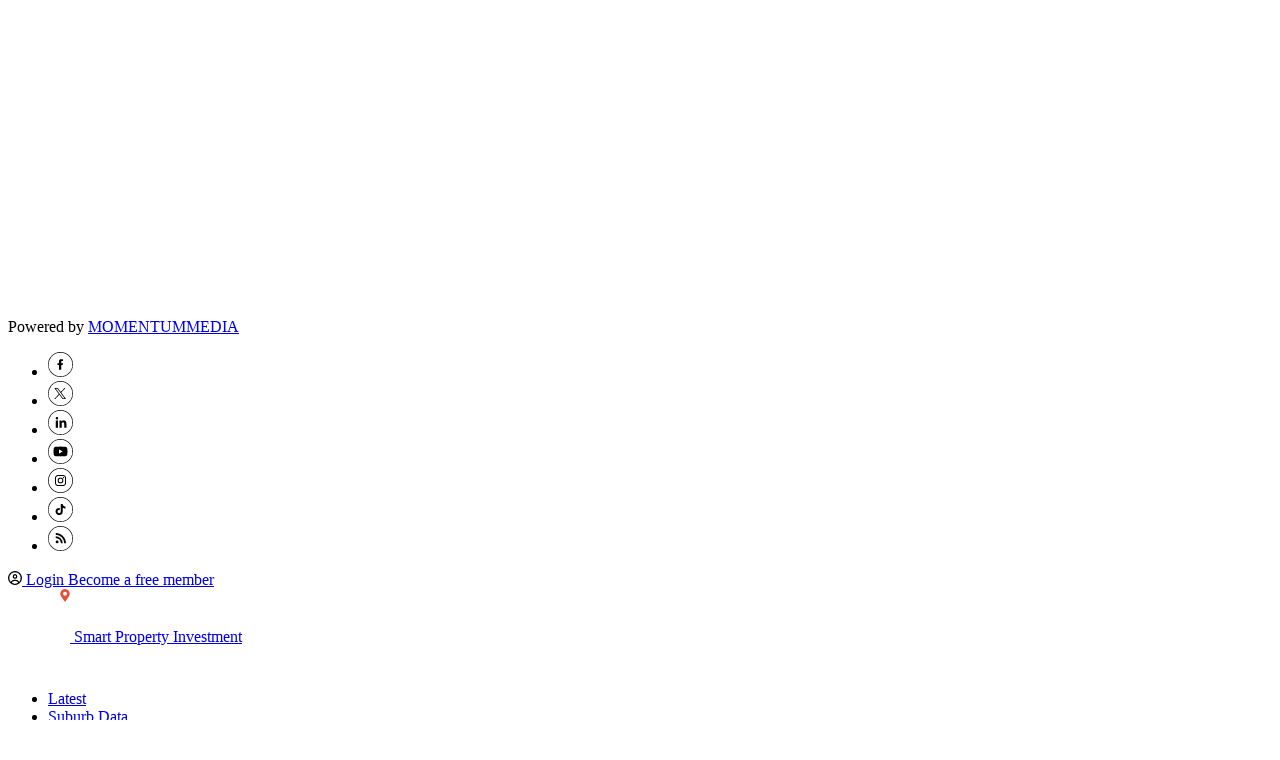

--- FILE ---
content_type: text/html; charset=utf-8
request_url: https://www.smartpropertyinvestment.com.au/data/nsw/2300/cooks-hill
body_size: 44562
content:
<!DOCTYPE html>
<html lang="en-gb">

<head>
    <meta http-equiv="X-UA-Compatible" content="IE=edge">
    <meta name=viewport content="width=device-width, initial-scale=1, minimum-scale=1">
    <meta name="robots" content="max-image-preview:large">
    <meta charset="utf-8">
	<meta name="description" content="Property investment insights for COOKS HILL, 2300 including market growth rates, vacancy rates, median prices, time on market, and demographic data.">
	<meta name="generator" content="Joomla! - Open Source Content Management">
	<title>COOKS HILL NSW, AU SUBURB PROFILE - FREE REPORT - Smart Property Investment</title>
	<link href="https://www.smartpropertyinvestment.com.au/data/nsw/2300/cooks-hill" rel="canonical">
	<link href="/media/templates/site/momentummedia/images/favicon.svg" rel="icon" type="image/svg+xml">
	<link href="/media/templates/site/momentummedia/images/favicon.ico" rel="alternate icon" type="image/vnd.microsoft.icon">
	<link href="/media/templates/site/momentummedia/images/favicon-48x48.png" rel="alternate icon" sizes="48x48" type="image/png">
	<link href="/media/templates/site/momentummedia/images/apple-touch-icon.png" rel="apple-touch-icon" sizes="180x180">
	<link href="/media/templates/site/momentummedia/images/site.webmanifest" rel="manifest">
	<link href="https://fonts.googleapis.com " rel="preconnect"  crossorigin="anonymous">
	<link href="https://fonts.gstatic.com " rel="preconnect"  crossorigin="anonymous">
	<link href="https://www.googletagmanager.com " rel="preconnect"  crossorigin="anonymous">
	<link href="https://res.cloudinary.com " rel="preconnect"  crossorigin="anonymous">
	<link href="https://fonts.googleapis.com/css2?family=Montserrat:ital,wght@0,100..900;1,100..900&family=Oswald:wght@200..700&family=Poppins:ital,wght@0,100;0,200;0,300;0,400;0,500;0,600;0,700;0,800;0,900;1,100;1,200;1,300;1,400;1,500;1,600;1,700;1,800;1,900&family=Roboto+Condensed:ital,wght@0,100..900;1,100..900&family=Roboto:ital,wght@0,100..900;1,100..900&display=swap" rel="preload" as="style" crossorigin="anonymous">

    <link href="https://fonts.googleapis.com/css2?family=Montserrat:ital,wght@0,100..900;1,100..900&amp;family=Oswald:wght@200..700&amp;family=Poppins:ital,wght@0,100;0,200;0,300;0,400;0,500;0,600;0,700;0,800;0,900;1,100;1,200;1,300;1,400;1,500;1,600;1,700;1,800;1,900&amp;family=Roboto+Condensed:ital,wght@0,100..900;1,100..900&amp;family=Roboto:ital,wght@0,100..900;1,100..900&amp;display=swap" rel="lazy-stylesheet" crossorigin="anonymous" /><noscript><link href="https://fonts.googleapis.com/css2?family=Montserrat:ital,wght@0,100..900;1,100..900&amp;family=Oswald:wght@200..700&amp;family=Poppins:ital,wght@0,100;0,200;0,300;0,400;0,500;0,600;0,700;0,800;0,900;1,100;1,200;1,300;1,400;1,500;1,600;1,700;1,800;1,900&amp;family=Roboto+Condensed:ital,wght@0,100..900;1,100..900&amp;family=Roboto:ital,wght@0,100..900;1,100..900&amp;display=swap" rel="stylesheet" /></noscript>
	<style>.update-info{  text-align: center;
    font-family: "Open Sans", sans-serif;
  font-size: 14px;
  font-weight: 600;
  vertical-align: middle;
  padding: 10px 0px 1px 0px;
  line-height: 25px;}</style>

    <script type="application/json" class="joomla-script-options new">{"system.paths":{"root":"","rootFull":"https://www.smartpropertyinvestment.com.au/","base":"","baseFull":"https://www.smartpropertyinvestment.com.au/"},"csrf.token":"2366e93f2aa9375d155052f6f86481d2"}</script>
	<script src="/media/system/js/core.min.js?e20992"></script>
	<script src="/media/vendor/jquery/js/jquery.min.js?3.7.1"></script>
	<script src="/media/legacy/js/jquery-noconflict.min.js?504da4"></script>
	<script src="/media/templates/site/momentummedia/public/js/turnstile-value.js?9af6bf"></script>
	<script src="/media/templates/site/momentummedia/public/js/free-membership-login.js?9af6bf"></script>
	<script src="/media/templates/site/momentummedia/public/js/fusionauth-webauthn.js?9af6bf"></script>
	<script src="/media/templates/site/momentummedia/public/js/free-membership-pre-registration.js?9af6bf"></script>
	<script src="/media/templates/site/momentummedia/public/js/index.min.js?v=1.0.0" defer></script>
	<script src="https://www.smartpropertyinvestment.com.au/media/templates/site/momentummedia/public/js/footer.js?9af6bf" defer></script>
	<script src="/media/mod_menu/js/menu.min.js?9af6bf" type="module"></script>
	<script src="https://www.smartpropertyinvestment.com.au/media/templates/site/momentummedia/public/js/header.js?9af6bf" defer></script>
	<script src="https://challenges.cloudflare.com/turnstile/v0/api.js" async defer referrerpolicy="no-referrer"></script>
	<script type="application/ld+json">{"@context":"https://schema.org","@type":"BreadcrumbList","@id":"https://www.smartpropertyinvestment.com.au/#/schema/BreadcrumbList/433","itemListElement":[{"@type":"ListItem","position":1,"item":{"@id":"https://www.smartpropertyinvestment.com.au/","name":"Home"}},{"@type":"ListItem","position":2,"item":{"@id":"/data","name":"Data"}},{"@type":"ListItem","position":3,"item":{"name":"Cooks hill"}}]}</script>
	<script>  jQuery(function ($) {
    $('#contentSocialShare').on('click', function () {
      $('#socialShareModal').fadeIn(300);
    });

    $('.close-social-share').on('click', function () {
      $('#socialShareModal').fadeOut(200);
    });
  });</script>
	<script>const turnstileCaptchaValidation = async (captchaTurnstileResponse) => {
    const formData = new FormData();
    formData.append('captcha_turnstile_response', captchaTurnstileResponse);

    const response = await fetch('/?' + $.param({
        option : 'com_ajax',
        plugin : 'ajaxturnstile',
        format : 'json'
    }), {
        method : 'POST',
        body   : formData
    }).then((response) => response.json());

    if (response.result === false) {
        alert('An error has occurred while submitting your request. Please try submitting the form again after a few seconds.');
        turnstile.reset();
    }

    return response;
};
</script>
	<link rel="preload" as="script" href="https://unpkg.com/@adzerk/decision-sdk/dist/adzerk-decision-sdk.js?v=202601221103">
	<script src="https://unpkg.com/@adzerk/decision-sdk/dist/adzerk-decision-sdk.js?v=202601221103" defer></script>
	<link rel="preload" as="script" href="https://www.smartpropertyinvestment.com.au/modules/mod_kevel/main.js">
	<script src="https://www.smartpropertyinvestment.com.au/modules/mod_kevel/main.js" defer></script>



    <script> const IP_SHARED_TOKEN="C5P7SrbO3M72ZbwfFy7zX8pWvh1l0eug5lsSRDcLjJUaeAdbaZeB5teqZcfK53xO",ENDPOINT="https://www.momentummedia.com.au/client_ip.php";function _g(){const e=document.cookie.match(/(?:^|;\s*)client_ip=([^;]+)/);if(e){return window.CLIENT_IP=decodeURIComponent(e[1]),window.CLIENT_IP}if(null!=window.CLIENT_IP)return window.CLIENT_IP;try{const e=localStorage.getItem("client_ip");if(e)return window.CLIENT_IP=e,e}catch{}return window.CLIENT_IP=null,null}function _p(e){window.CLIENT_IP=e||null;const t=2592e3;document.cookie=`client_ip=${encodeURIComponent(window.CLIENT_IP||"")}; Path=/; Max-Age=${t}; SameSite=Lax; Secure`;if(!navigator.cookieEnabled||!document.cookie.includes("client_ip="))try{localStorage.setItem("client_ip",window.CLIENT_IP||"")}catch{}}async function initClientIP(e={}){const t=_g();if(t&&!e.force)return t;try{const t=await fetch(ENDPOINT,{method:"POST",headers:{"X-IP-Token":IP_SHARED_TOKEN,"Content-Type":"application/json"},credentials:"same-origin",cache:"no-store",body:"{}"});if(!t.ok)throw new Error("status "+t.status);const n=await t.json();return _p(n&&n.ip||null),window.CLIENT_IP}catch{return window.CLIENT_IP||null}}initClientIP(); </script>

    <!-- Google Tag Manager -->
    <script>(function(w,d,s,l,i){w[l]=w[l]||[];w[l].push({'gtm.start':
    new Date().getTime(),event:'gtm.js'});var f=d.getElementsByTagName(s)[0],
    j=d.createElement(s),dl=l!='dataLayer'?'&l='+l:'';j.async=true;j.src=
    'https://www.googletagmanager.com/gtm.js?id='+i+dl;f.parentNode.insertBefore(j,f);
    })(window,document,'script','dataLayer','GTM-KPLXPG');</script>
    <!-- End Google Tag Manager -->


    <!-- Free membership -->
            
    


     <!-- Rich Snippet JSON-LD (WebSite) -->
    <script type="application/ld+json">
        {
            "@context": "http://schema.org",
            "@type": "WebSite",
            "url": "https://www.smartpropertyinvestment.com.au/",
            "name": "Smart Property Investment",
            "description": "Description",
            "potentialAction": {
                "@type": "SearchAction",
                "target": "https://www.smartpropertyinvestment.com.au/search?q={search_term_string}",
                "query-input": "required name=search_term_string"
            }
        }
    </script>

    <!-- Rich Snippet JSON-LD  (NewsMediaOrganization) -->
    <script type="application/ld+json">
        {
            "@context": "http://schema.org",
            "@type": "NewsMediaOrganization",
            "name": "Smart Property Investment",
            "url": "https://www.smartpropertyinvestment.com.au/",
            "logo": "https://www.smartpropertyinvestment.com.au//media/templates/site/momentummedia/images/secondary_logo_rnyjnx.svg",
            "contactPoint": {
                "@type": "ContactPoint",
                "telephone": "02 9922 3300",
                "contactType": "customer service",
                "areaServed": "AU"
            },
            "sameAs": [
                "https://www.facebook.com/SmartPropertyHQ","https://x.com/SmartPropertyHQ","https://www.instagram.com/smartpropertyinvestment/","https://www.linkedin.com/in/phillip-tarrant-property/","https://www.youtube.com/channel/UCwC81boH8aT3ognPmLiE6kw"            ]
        }
    </script>

        <style>
        /*! tailwindcss v4.1.17 | MIT License | https://tailwindcss.com */
@layer properties{@supports (((-webkit-hyphens:none)) and (not (margin-trim:inline))) or ((-moz-orient:inline) and (not (color:rgb(from red r g b)))){*,:before,:after,::backdrop{--tw-translate-x:0;--tw-translate-y:0;--tw-translate-z:0;--tw-rotate-x:initial;--tw-rotate-y:initial;--tw-rotate-z:initial;--tw-skew-x:initial;--tw-skew-y:initial;--tw-space-y-reverse:0;--tw-space-x-reverse:0;--tw-border-style:solid;--tw-gradient-position:initial;--tw-gradient-from:#0000;--tw-gradient-via:#0000;--tw-gradient-to:#0000;--tw-gradient-stops:initial;--tw-gradient-via-stops:initial;--tw-gradient-from-position:0%;--tw-gradient-via-position:50%;--tw-gradient-to-position:100%;--tw-leading:initial;--tw-font-weight:initial;--tw-tracking:initial;--tw-ordinal:initial;--tw-slashed-zero:initial;--tw-numeric-figure:initial;--tw-numeric-spacing:initial;--tw-numeric-fraction:initial;--tw-shadow:0 0 #0000;--tw-shadow-color:initial;--tw-shadow-alpha:100%;--tw-inset-shadow:0 0 #0000;--tw-inset-shadow-color:initial;--tw-inset-shadow-alpha:100%;--tw-ring-color:initial;--tw-ring-shadow:0 0 #0000;--tw-inset-ring-color:initial;--tw-inset-ring-shadow:0 0 #0000;--tw-ring-inset:initial;--tw-ring-offset-width:0px;--tw-ring-offset-color:#fff;--tw-ring-offset-shadow:0 0 #0000;--tw-outline-style:solid;--tw-blur:initial;--tw-brightness:initial;--tw-contrast:initial;--tw-grayscale:initial;--tw-hue-rotate:initial;--tw-invert:initial;--tw-opacity:initial;--tw-saturate:initial;--tw-sepia:initial;--tw-drop-shadow:initial;--tw-drop-shadow-color:initial;--tw-drop-shadow-alpha:100%;--tw-drop-shadow-size:initial;--tw-duration:initial;--tw-ease:initial;--tw-scale-x:1;--tw-scale-y:1;--tw-scale-z:1;--tw-content:""}}}@layer theme{:root,:host{--font-sans:ui-sans-serif,system-ui,sans-serif,"Apple Color Emoji","Segoe UI Emoji","Segoe UI Symbol","Noto Color Emoji";--font-mono:ui-monospace,SFMono-Regular,Menlo,Monaco,Consolas,"Liberation Mono","Courier New",monospace;--color-red-100:oklch(93.6% .032 17.717);--color-red-200:oklch(88.5% .062 18.334);--color-red-400:oklch(70.4% .191 22.216);--color-red-500:oklch(63.7% .237 25.331);--color-red-600:oklch(57.7% .245 27.325);--color-red-700:oklch(50.5% .213 27.518);--color-red-800:oklch(44.4% .177 26.899);--color-orange-800:oklch(47% .157 37.304);--color-yellow-100:oklch(97.3% .071 103.193);--color-yellow-400:oklch(85.2% .199 91.936);--color-yellow-500:oklch(79.5% .184 86.047);--color-yellow-700:oklch(55.4% .135 66.442);--color-green-100:oklch(96.2% .044 156.743);--color-green-400:oklch(79.2% .209 151.711);--color-green-600:oklch(62.7% .194 149.214);--color-green-700:oklch(52.7% .154 150.069);--color-green-800:oklch(44.8% .119 151.328);--color-teal-500:oklch(70.4% .14 182.503);--color-blue-50:oklch(97% .014 254.604);--color-blue-100:oklch(93.2% .032 255.585);--color-blue-400:oklch(70.7% .165 254.624);--color-blue-500:oklch(62.3% .214 259.815);--color-blue-600:oklch(54.6% .245 262.881);--color-blue-700:oklch(48.8% .243 264.376);--color-blue-800:oklch(42.4% .199 265.638);--color-indigo-500:oklch(58.5% .233 277.117);--color-gray-50:oklch(98.5% .002 247.839);--color-gray-100:oklch(96.7% .003 264.542);--color-gray-200:oklch(92.8% .006 264.531);--color-gray-300:oklch(87.2% .01 258.338);--color-gray-400:oklch(70.7% .022 261.325);--color-gray-500:oklch(55.1% .027 264.364);--color-gray-600:oklch(44.6% .03 256.802);--color-gray-700:oklch(37.3% .034 259.733);--color-gray-800:oklch(27.8% .033 256.848);--color-black:#000;--color-white:#fff;--spacing:.25rem;--container-sm:24rem;--container-xl:36rem;--container-7xl:80rem;--text-xs:.75rem;--text-xs--line-height:calc(1/.75);--text-sm:.875rem;--text-sm--line-height:calc(1.25/.875);--text-base:1rem;--text-base--line-height:calc(1.5/1);--text-lg:1.125rem;--text-lg--line-height:calc(1.75/1.125);--text-xl:1.25rem;--text-xl--line-height:calc(1.75/1.25);--text-2xl:1.5rem;--text-2xl--line-height:calc(2/1.5);--text-3xl:1.875rem;--text-3xl--line-height:calc(2.25/1.875);--text-4xl:2.25rem;--text-4xl--line-height:calc(2.5/2.25);--text-5xl:3rem;--text-5xl--line-height:1;--font-weight-normal:400;--font-weight-medium:500;--font-weight-semibold:600;--font-weight-bold:700;--font-weight-extrabold:800;--leading-tight:1.25;--leading-snug:1.375;--leading-normal:1.5;--leading-relaxed:1.625;--radius-sm:.25rem;--radius-md:.375rem;--radius-lg:.5rem;--radius-xl:.75rem;--ease-in:cubic-bezier(.4,0,1,1);--ease-out:cubic-bezier(0,0,.2,1);--ease-in-out:cubic-bezier(.4,0,.2,1);--animate-spin:spin 1s linear infinite;--animate-pulse:pulse 2s cubic-bezier(.4,0,.6,1)infinite;--aspect-video:16/9;--default-transition-duration:.15s;--default-transition-timing-function:cubic-bezier(.4,0,.2,1);--default-font-family:var(--font-sans);--default-mono-font-family:var(--font-mono);--font-poppins:"Poppins",sans-serif;--font-roboto:"Roboto",sans-serif;--font-primary:"Source Sans Pro","sans-serif";--font-theme:"Source Sans Pro","sans-serif";--color-html-left:#fff;--color-html-right:#000;--color-read-more:#243387}}@layer base{*,:after,:before,::backdrop{box-sizing:border-box;border:0 solid;margin:0;padding:0}::file-selector-button{box-sizing:border-box;border:0 solid;margin:0;padding:0}html,:host{-webkit-text-size-adjust:100%;tab-size:4;line-height:1.5;font-family:var(--default-font-family,ui-sans-serif,system-ui,sans-serif,"Apple Color Emoji","Segoe UI Emoji","Segoe UI Symbol","Noto Color Emoji");font-feature-settings:var(--default-font-feature-settings,normal);font-variation-settings:var(--default-font-variation-settings,normal);-webkit-tap-highlight-color:transparent}hr{height:0;color:inherit;border-top-width:1px}abbr:where([title]){-webkit-text-decoration:underline dotted;text-decoration:underline dotted}h1,h2,h3,h4,h5,h6{font-size:inherit;font-weight:inherit}a{color:inherit;-webkit-text-decoration:inherit;-webkit-text-decoration:inherit;-webkit-text-decoration:inherit;text-decoration:inherit}b,strong{font-weight:bolder}code,kbd,samp,pre{font-family:var(--default-mono-font-family,ui-monospace,SFMono-Regular,Menlo,Monaco,Consolas,"Liberation Mono","Courier New",monospace);font-feature-settings:var(--default-mono-font-feature-settings,normal);font-variation-settings:var(--default-mono-font-variation-settings,normal);font-size:1em}small{font-size:80%}sub,sup{vertical-align:baseline;font-size:75%;line-height:0;position:relative}sub{bottom:-.25em}sup{top:-.5em}table{text-indent:0;border-color:inherit;border-collapse:collapse}:-moz-focusring{outline:auto}progress{vertical-align:baseline}summary{display:list-item}ol,ul,menu{list-style:none}img,svg,video,canvas,audio,iframe,embed,object{vertical-align:middle;display:block}img,video{max-width:100%;height:auto}button,input,select,optgroup,textarea{font:inherit;font-feature-settings:inherit;font-variation-settings:inherit;letter-spacing:inherit;color:inherit;opacity:1;background-color:#0000;border-radius:0}::file-selector-button{font:inherit;font-feature-settings:inherit;font-variation-settings:inherit;letter-spacing:inherit;color:inherit;opacity:1;background-color:#0000;border-radius:0}:where(select:is([multiple],[size])) optgroup{font-weight:bolder}:where(select:is([multiple],[size])) optgroup option{padding-inline-start:20px}::file-selector-button{margin-inline-end:4px}::placeholder{opacity:1}@supports (not ((-webkit-appearance:-apple-pay-button))) or (contain-intrinsic-size:1px){::placeholder{color:currentColor}@supports (color:color-mix(in lab, red, red)){::placeholder{color:color-mix(in oklab,currentcolor 50%,transparent)}}}textarea{resize:vertical}::-webkit-search-decoration{-webkit-appearance:none}::-webkit-date-and-time-value{min-height:1lh;text-align:inherit}::-webkit-datetime-edit{display:inline-flex}::-webkit-datetime-edit-fields-wrapper{padding:0}::-webkit-datetime-edit{padding-block:0}::-webkit-datetime-edit-year-field{padding-block:0}::-webkit-datetime-edit-month-field{padding-block:0}::-webkit-datetime-edit-day-field{padding-block:0}::-webkit-datetime-edit-hour-field{padding-block:0}::-webkit-datetime-edit-minute-field{padding-block:0}::-webkit-datetime-edit-second-field{padding-block:0}::-webkit-datetime-edit-millisecond-field{padding-block:0}::-webkit-datetime-edit-meridiem-field{padding-block:0}:-moz-ui-invalid{box-shadow:none}button,input:where([type=button],[type=reset],[type=submit]){appearance:button}::file-selector-button{appearance:button}::-webkit-inner-spin-button{height:auto}::-webkit-outer-spin-button{height:auto}[hidden]:where(:not([hidden=until-found])){display:none!important}}@layer components;@layer utilities{.pointer-events-none{pointer-events:none}.\!visible{visibility:visible!important}.collapse{visibility:collapse}.invisible{visibility:hidden}.visible{visibility:visible}.sr-only{clip-path:inset(50%);white-space:nowrap;border-width:0;width:1px;height:1px;margin:-1px;padding:0;position:absolute;overflow:hidden}.absolute{position:absolute}.fixed{position:fixed}.fixed\!{position:fixed!important}.relative{position:relative}.static{position:static}.sticky{position:sticky}.inset-0{inset:calc(var(--spacing)*0)}.inset-y-0{inset-block:calc(var(--spacing)*0)}.-top-\[100px\]{top:-100px}.top-0{top:calc(var(--spacing)*0)}.top-1\/2{top:50%}.top-\[0\]{top:0}.top-\[5px\]{top:5px}.top-\[6px\]{top:6px}.top-\[8px\]{top:8px}.top-\[10px\]{top:10px}.top-\[15px\]{top:15px}.top-\[18px\]{top:18px}.top-\[30px\]{top:30px}.top-\[32px\]{top:32px}.top-\[45px\]{top:45px}.top-\[54px\]{top:54px}.-right-\[316px\]{right:-316px}.right-0{right:calc(var(--spacing)*0)}.right-2\.5{right:calc(var(--spacing)*2.5)}.right-5{right:calc(var(--spacing)*5)}.right-\[5px\]{right:5px}.right-\[15px\]{right:15px}.right-\[32px\]{right:32px}.bottom-0{bottom:calc(var(--spacing)*0)}.bottom-4{bottom:calc(var(--spacing)*4)}.-left-\[45px\]{left:-45px}.-left-\[300px\]{left:-300px}.left-0{left:calc(var(--spacing)*0)}.left-1{left:calc(var(--spacing)*1)}.left-3{left:calc(var(--spacing)*3)}.left-4{left:calc(var(--spacing)*4)}.left-5{left:calc(var(--spacing)*5)}.left-\[-15px\]{left:-15px}.left-\[-5000px\]{left:-5000px}.left-\[6px\]{left:6px}.left-\[20px\]{left:20px}.isolate{isolation:isolate}.z-0{z-index:0}.z-1{z-index:1}.z-10{z-index:10}.z-20{z-index:20}.z-40{z-index:40}.z-50{z-index:50}.z-\[999\]{z-index:999}.z-\[1000\]{z-index:1000}.z-\[9999\]{z-index:9999}.z-\[99999\]{z-index:99999}.z-\[999999999\]{z-index:999999999}.order-0{order:0}.order-last{order:9999}.col-4{grid-column:4}.col-6{grid-column:6}.col-8{grid-column:8}.col-12{grid-column:12}.col-auto{grid-column:auto}.col-span-1{grid-column:span 1/span 1}.float-end{float:inline-end}.float-left{float:left}.float-none{float:none}.float-start{float:inline-start}.clear-both{clear:both}.container{width:100%}@media (min-width:480px){.container{max-width:480px}}@media (min-width:576px){.container{max-width:576px}}@media (min-width:768px){.container{max-width:768px}}@media (min-width:992px){.container{max-width:992px}}@media (min-width:1025px){.container{max-width:1025px}}@media (min-width:1200px){.container{max-width:1200px}}@media (min-width:1201px){.container{max-width:1201px}}@media (min-width:96rem){.container{max-width:96rem}}.container\!{width:100%!important}@media (min-width:480px){.container\!{max-width:480px!important}}@media (min-width:576px){.container\!{max-width:576px!important}}@media (min-width:768px){.container\!{max-width:768px!important}}@media (min-width:992px){.container\!{max-width:992px!important}}@media (min-width:1025px){.container\!{max-width:1025px!important}}@media (min-width:1200px){.container\!{max-width:1200px!important}}@media (min-width:1201px){.container\!{max-width:1201px!important}}@media (min-width:96rem){.container\!{max-width:96rem!important}}.\!m-0{margin:calc(var(--spacing)*0)!important}.m-0{margin:calc(var(--spacing)*0)}.m-1{margin:calc(var(--spacing)*1)}.m-2{margin:calc(var(--spacing)*2)}.m-3{margin:calc(var(--spacing)*3)}.m-auto{margin:auto}.\!mx-0{margin-inline:calc(var(--spacing)*0)!important}.-mx-\[10px\]{margin-inline:-10px}.-mx-\[15px\]{margin-inline:-15px}.mx-0{margin-inline:calc(var(--spacing)*0)}.mx-1{margin-inline:calc(var(--spacing)*1)}.mx-2{margin-inline:calc(var(--spacing)*2)}.mx-\[-15px\]{margin-inline:-15px}.mx-\[5px\]{margin-inline:5px}.mx-\[30px\]{margin-inline:30px}.mx-\[auto\],.mx-auto{margin-inline:auto}.\!my-0{margin-block:calc(var(--spacing)*0)!important}.my-0{margin-block:calc(var(--spacing)*0)}.my-1{margin-block:calc(var(--spacing)*1)}.my-2{margin-block:calc(var(--spacing)*2)}.my-2\.5{margin-block:calc(var(--spacing)*2.5)}.my-3{margin-block:calc(var(--spacing)*3)}.my-4{margin-block:calc(var(--spacing)*4)}.my-5{margin-block:calc(var(--spacing)*5)}.my-\[13vh\]{margin-block:13vh}.my-\[15px\]{margin-block:15px}.my-\[20px\]{margin-block:20px}.my-\[21px\]{margin-block:21px}.my-\[25px\]{margin-block:25px}.my-\[30px\]{margin-block:30px}.my-\[35px\]{margin-block:35px}.my-\[70px\]{margin-block:70px}.ms-0{margin-inline-start:calc(var(--spacing)*0)}.ms-3{margin-inline-start:calc(var(--spacing)*3)}.ms-auto{margin-inline-start:auto}.me-0{margin-inline-end:calc(var(--spacing)*0)}.me-1{margin-inline-end:calc(var(--spacing)*1)}.me-2{margin-inline-end:calc(var(--spacing)*2)}.me-3{margin-inline-end:calc(var(--spacing)*3)}.-mt-\[6px\]{margin-top:-6px}.-mt-\[100px\]{margin-top:-100px}.-mt-\[180px\]{margin-top:-180px}.mt-0{margin-top:calc(var(--spacing)*0)}.mt-1{margin-top:calc(var(--spacing)*1)}.mt-1\.25{margin-top:calc(var(--spacing)*1.25)}.mt-2{margin-top:calc(var(--spacing)*2)}.mt-2\.5{margin-top:calc(var(--spacing)*2.5)}.mt-3{margin-top:calc(var(--spacing)*3)}.mt-4{margin-top:calc(var(--spacing)*4)}.mt-5{margin-top:calc(var(--spacing)*5)}.mt-8{margin-top:calc(var(--spacing)*8)}.mt-100{margin-top:calc(var(--spacing)*100)}.mt-\[0\]{margin-top:0}.mt-\[3px\]{margin-top:3px}.mt-\[4px\]{margin-top:4px}.mt-\[5px\]{margin-top:5px}.mt-\[8px\]{margin-top:8px}.mt-\[10px\]{margin-top:10px}.mt-\[15px\]{margin-top:15px}.mt-\[25px\]{margin-top:25px}.mt-\[30px\]{margin-top:30px}.mt-\[35px\]{margin-top:35px}.mt-\[40px\]{margin-top:40px}.mt-\[45px\]{margin-top:45px}.mt-\[50px\]{margin-top:50px}.mt-\[60px\]{margin-top:60px}.-mr-1{margin-right:calc(var(--spacing)*-1)}.-mr-\[2px\]{margin-right:-2px}.-mr-\[6px\]{margin-right:-6px}.mr-0{margin-right:calc(var(--spacing)*0)}.mr-1{margin-right:calc(var(--spacing)*1)}.mr-2{margin-right:calc(var(--spacing)*2)}.mr-3{margin-right:calc(var(--spacing)*3)}.mr-\[3px\]{margin-right:3px}.mr-\[10px\]{margin-right:10px}.\!mb-0{margin-bottom:calc(var(--spacing)*0)!important}.\!mb-\[10px\]{margin-bottom:10px!important}.\!mb-\[20px\]{margin-bottom:20px!important}.-mb-\[45px\]{margin-bottom:-45px}.mb-0{margin-bottom:calc(var(--spacing)*0)}.mb-1{margin-bottom:calc(var(--spacing)*1)}.mb-2{margin-bottom:calc(var(--spacing)*2)}.mb-2\.5{margin-bottom:calc(var(--spacing)*2.5)}.mb-3{margin-bottom:calc(var(--spacing)*3)}.mb-4{margin-bottom:calc(var(--spacing)*4)}.mb-5{margin-bottom:calc(var(--spacing)*5)}.mb-6{margin-bottom:calc(var(--spacing)*6)}.mb-8{margin-bottom:calc(var(--spacing)*8)}.mb-11{margin-bottom:calc(var(--spacing)*11)}.mb-12{margin-bottom:calc(var(--spacing)*12)}.mb-\[2px\]{margin-bottom:2px}.mb-\[4px\]{margin-bottom:4px}.mb-\[5px\]{margin-bottom:5px}.mb-\[6px\]{margin-bottom:6px}.mb-\[8px\]{margin-bottom:8px}.mb-\[10px\]{margin-bottom:10px}.mb-\[12px\]{margin-bottom:12px}.mb-\[13px\]{margin-bottom:13px}.mb-\[15px\]{margin-bottom:15px}.mb-\[20px\]{margin-bottom:20px}.mb-\[24px\]{margin-bottom:24px}.mb-\[25px\]{margin-bottom:25px}.mb-\[28px\]{margin-bottom:28px}.mb-\[30px\]{margin-bottom:30px}.mb-\[35px\]{margin-bottom:35px}.mb-\[40px\]{margin-bottom:40px}.mb-\[41px\]{margin-bottom:41px}.mb-\[45px\]{margin-bottom:45px}.mb-\[50px\]{margin-bottom:50px}.mb-\[60px\]{margin-bottom:60px}.mb-\[var\(--spacing-module-gap\)\]{margin-bottom:var(--spacing-module-gap)}.mb-\[var\(--spacing-postion-gap\)\]{margin-bottom:var(--spacing-postion-gap)}.ml-1{margin-left:calc(var(--spacing)*1)}.ml-2{margin-left:calc(var(--spacing)*2)}.ml-4{margin-left:calc(var(--spacing)*4)}.ml-\[5px\]{margin-left:5px}.ml-auto{margin-left:auto}.line-clamp-2{-webkit-line-clamp:2;-webkit-box-orient:vertical;display:-webkit-box;overflow:hidden}.line-clamp-3{-webkit-line-clamp:3;-webkit-box-orient:vertical;display:-webkit-box;overflow:hidden}.\!flex{display:flex!important}.\!hidden{display:none!important}.\!inline{display:inline!important}.block{display:block}.contents{display:contents}.flex{display:flex}.grid{display:grid}.hidden{display:none}.inline{display:inline}.inline-block{display:inline-block}.inline-flex{display:inline-flex}.inline-table{display:inline-table}.list-item{display:list-item}.table{display:table}.table-caption{display:table-caption}.table-cell{display:table-cell}.table-column{display:table-column}.table-column-group{display:table-column-group}.table-footer-group{display:table-footer-group}.table-header-group{display:table-header-group}.table-row{display:table-row}.table-row-group{display:table-row-group}.aspect-\[16\/9\]{aspect-ratio:16/9}.aspect-\[800\/280\]{aspect-ratio:800/280}.aspect-video{aspect-ratio:var(--aspect-video)}.size-3{width:calc(var(--spacing)*3);height:calc(var(--spacing)*3)}.size-5{width:calc(var(--spacing)*5);height:calc(var(--spacing)*5)}.h-0{height:calc(var(--spacing)*0)}.h-1{height:calc(var(--spacing)*1)}.h-2\.5{height:calc(var(--spacing)*2.5)}.h-4{height:calc(var(--spacing)*4)}.h-5{height:calc(var(--spacing)*5)}.h-6{height:calc(var(--spacing)*6)}.h-10{height:calc(var(--spacing)*10)}.h-11{height:calc(var(--spacing)*11)}.h-12{height:calc(var(--spacing)*12)}.h-16{height:calc(var(--spacing)*16)}.h-52{height:calc(var(--spacing)*52)}.h-100{height:calc(var(--spacing)*100)}.h-\[5px\]{height:5px}.h-\[14px\]{height:14px}.h-\[18px\]{height:18px}.h-\[25px\]{height:25px}.h-\[26px\]{height:26px}.h-\[30px\]{height:30px}.h-\[31px\]{height:31px}.h-\[32px\]{height:32px}.h-\[34px\]{height:34px}.h-\[35px\]{height:35px}.h-\[36px\]{height:36px}.h-\[40px\]{height:40px}.h-\[41px\]{height:41px}.h-\[42px\]{height:42px}.h-\[43px\]{height:43px}.h-\[44px\]{height:44px}.h-\[45px\]{height:45px}.h-\[46px\]{height:46px}.h-\[48px\]{height:48px}.h-\[50px\]{height:50px}.h-\[51px\]{height:51px}.h-\[53px\]{height:53px}.h-\[54px\]{height:54px}.h-\[65px\]{height:65px}.h-\[70px\]{height:70px}.h-\[90px\]{height:90px}.h-\[100px\]{height:100px}.h-\[120px\]{height:120px}.h-\[140px\]{height:140px}.h-\[241px\]{height:241px}.h-\[455px\]{height:455px}.h-\[1300px\]{height:1300px}.h-auto{height:auto}.h-fit{height:fit-content}.h-full{height:100%}.h-px{height:1px}.h-screen{height:100vh}.max-h-full{max-height:100%}.min-h-\[3\.5rem\]{min-height:3.5rem}.min-h-\[4\.5rem\]{min-height:4.5rem}.min-h-\[30px\]{min-height:30px}.min-h-\[56px\]{min-height:56px}.min-h-\[70px\]{min-height:70px}.min-h-\[100px\]{min-height:100px}.min-h-\[150px\]{min-height:150px}.min-h-\[300px\]{min-height:300px}.min-h-\[310px\]{min-height:310px}.min-h-\[400px\]{min-height:400px}.min-h-\[516px\]{min-height:516px}.min-h-full{min-height:100%}.min-h-screen{min-height:100vh}.\!w-full{width:100%!important}.w-0{width:calc(var(--spacing)*0)}.w-1\/2{width:50%}.w-4{width:calc(var(--spacing)*4)}.w-4\/12{width:33.3333%}.w-5{width:calc(var(--spacing)*5)}.w-6{width:calc(var(--spacing)*6)}.w-7{width:calc(var(--spacing)*7)}.w-8\/12{width:66.6667%}.w-12{width:calc(var(--spacing)*12)}.w-14{width:calc(var(--spacing)*14)}.w-15{width:calc(var(--spacing)*15)}.w-50{width:calc(var(--spacing)*50)}.w-52{width:calc(var(--spacing)*52)}.w-56{width:calc(var(--spacing)*56)}.w-100{width:calc(var(--spacing)*100)}.w-\[10\%\]{width:10%}.w-\[11px\]{width:11px}.w-\[12\%\]{width:12%}.w-\[14px\]{width:14px}.w-\[18px\]{width:18px}.w-\[30px\]{width:30px}.w-\[32px\]{width:32px}.w-\[35px\]{width:35px}.w-\[40px\]{width:40px}.w-\[45\%\]{width:45%}.w-\[46px\]{width:46px}.w-\[50px\]{width:50px}.w-\[62px\]{width:62px}.w-\[65px\]{width:65px}.w-\[70px\]{width:70px}.w-\[81px\]{width:81px}.w-\[90px\]{width:90px}.w-\[100px\]{width:100px}.w-\[120px\]{width:120px}.w-\[125px\]{width:125px}.w-\[130px\]{width:130px}.w-\[145px\]{width:145px}.w-\[152px\]{width:152px}.w-\[156px\]{width:156px}.w-\[190px\]{width:190px}.w-\[194px\]{width:194px}.w-\[198px\]{width:198px}.w-\[200px\]{width:200px}.w-\[215px\]{width:215px}.w-\[240px\]{width:240px}.w-\[243px\]{width:243px}.w-\[270px\]{width:270px}.w-\[302px\]{width:302px}.w-\[340px\]{width:340px}.w-\[460px\]{width:460px}.w-\[540px\]{width:540px}.w-\[555px\]{width:555px}.w-\[584px\]{width:584px}.w-\[600px\]{width:600px}.w-\[700px\]{width:700px}.w-\[725px\]{width:725px}.w-\[810px\]{width:810px}.w-\[1070px\]{width:1070px}.w-\[1170px\]{width:1170px}.w-\[1280px\]{width:1280px}.w-\[calc\(50\%-15px\)\]{width:calc(50% - 15px)}.w-\[calc\(100\%\+50px\)\]{width:calc(100% + 50px)}.w-\[calc\(100\%-80px\)\]{width:calc(100% - 80px)}.w-\[fit-content\]{width:fit-content}.w-auto{width:auto}.w-fit{width:fit-content}.w-full{width:100%}.w-screen{width:100vw}.max-w-7xl{max-width:var(--container-7xl)}.max-w-\[33px\]{max-width:33px}.max-w-\[40px\]{max-width:40px}.max-w-\[50\%\]{max-width:50%}.max-w-\[90px\]{max-width:90px}.max-w-\[130px\]{max-width:130px}.max-w-\[250px\]{max-width:250px}.max-w-\[300px\]{max-width:300px}.max-w-\[350px\]{max-width:350px}.max-w-\[470px\]{max-width:470px}.max-w-\[495px\]{max-width:495px}.max-w-\[510px\]{max-width:510px}.max-w-\[590px\]{max-width:590px}.max-w-\[720px\]{max-width:720px}.max-w-\[1170px\]{max-width:1170px}.max-w-\[1200px\]{max-width:1200px}.max-w-full{max-width:100%}.max-w-screen{max-width:100vw}.max-w-sm{max-width:var(--container-sm)}.max-w-xl{max-width:var(--container-xl)}.min-w-\[60px\]{min-width:60px}.min-w-\[70px\]{min-width:70px}.min-w-\[77px\]{min-width:77px}.min-w-\[80px\]{min-width:80px}.min-w-\[94px\]{min-width:94px}.min-w-\[132px\]{min-width:132px}.min-w-\[152px\]{min-width:152px}.min-w-\[154px\]{min-width:154px}.min-w-\[260px\]{min-width:260px}.min-w-\[300px\]{min-width:300px}.min-w-\[320px\]{min-width:320px}.min-w-full{min-width:100%}.flex-1{flex:1}.flex-shrink{flex-shrink:1}.flex-shrink-0{flex-shrink:0}.shrink{flex-shrink:1}.flex-grow{flex-grow:1}.flex-grow-0{flex-grow:0}.flex-grow-1,.grow{flex-grow:1}.table-auto{table-layout:auto}.border-collapse{border-collapse:collapse}.-translate-y-1\/2{--tw-translate-y:calc(calc(1/2*100%)*-1);translate:var(--tw-translate-x)var(--tw-translate-y)}.-translate-y-2{--tw-translate-y:calc(var(--spacing)*-2);translate:var(--tw-translate-x)var(--tw-translate-y)}.-translate-y-2\.5{--tw-translate-y:calc(var(--spacing)*-2.5);translate:var(--tw-translate-x)var(--tw-translate-y)}.translate-y-0{--tw-translate-y:calc(var(--spacing)*0);translate:var(--tw-translate-x)var(--tw-translate-y)}.translate-y-2{--tw-translate-y:calc(var(--spacing)*2);translate:var(--tw-translate-x)var(--tw-translate-y)}.translate-y-2\.5{--tw-translate-y:calc(var(--spacing)*2.5);translate:var(--tw-translate-x)var(--tw-translate-y)}.-rotate-45{rotate:-45deg}.rotate-45{rotate:45deg}.rotate-180{rotate:180deg}.transform{transform:var(--tw-rotate-x,)var(--tw-rotate-y,)var(--tw-rotate-z,)var(--tw-skew-x,)var(--tw-skew-y,)}.animate-pulse{animation:var(--animate-pulse)}.animate-spin{animation:var(--animate-spin)}.cursor-default{cursor:default}.cursor-no-drop{cursor:no-drop}.cursor-pointer{cursor:pointer}.resize{resize:both}.\!list-none{list-style-type:none!important}.list-disc{list-style-type:disc}.list-none{list-style-type:none}.appearance-none{appearance:none}.columns-1{columns:1}.columns-2{columns:2}.columns-3{columns:3}.grid-cols-1{grid-template-columns:repeat(1,minmax(0,1fr))}.grid-cols-2{grid-template-columns:repeat(2,minmax(0,1fr))}.grid-cols-3{grid-template-columns:repeat(3,minmax(0,1fr))}.grid-cols-4{grid-template-columns:repeat(4,minmax(0,1fr))}.grid-cols-\[auto_1fr\]{grid-template-columns:auto 1fr}.flex-col{flex-direction:column}.flex-col-reverse{flex-direction:column-reverse}.flex-row{flex-direction:row}.flex-row-reverse{flex-direction:row-reverse}.flex-nowrap{flex-wrap:nowrap}.flex-wrap{flex-wrap:wrap}.content-center{align-content:center}.items-center{align-items:center}.items-end{align-items:flex-end}.items-start{align-items:flex-start}.items-stretch{align-items:stretch}.justify-between{justify-content:space-between}.justify-center{justify-content:center}.justify-end{justify-content:flex-end}.justify-start{justify-content:flex-start}.gap-0{gap:calc(var(--spacing)*0)}.gap-1{gap:calc(var(--spacing)*1)}.gap-1\.5{gap:calc(var(--spacing)*1.5)}.gap-2{gap:calc(var(--spacing)*2)}.gap-2\.5{gap:calc(var(--spacing)*2.5)}.gap-3{gap:calc(var(--spacing)*3)}.gap-4{gap:calc(var(--spacing)*4)}.gap-5{gap:calc(var(--spacing)*5)}.gap-6{gap:calc(var(--spacing)*6)}.gap-8{gap:calc(var(--spacing)*8)}.gap-\[2px\]{gap:2px}.gap-\[3px\]{gap:3px}.gap-\[5px\]{gap:5px}.gap-\[8px\]{gap:8px}.gap-\[9px\]{gap:9px}.gap-\[10px\]{gap:10px}.gap-\[15px\]{gap:15px}.gap-\[16px\]{gap:16px}.gap-\[18px\]{gap:18px}.gap-\[20px\]{gap:20px}.gap-\[25px\]{gap:25px}.gap-\[28px\]{gap:28px}.gap-\[30px\]{gap:30px}.gap-\[35px\]{gap:35px}.gap-\[45px\]{gap:45px}.gap-\[50px\]{gap:50px}:where(.space-y-4>:not(:last-child)){--tw-space-y-reverse:0;margin-block-start:calc(calc(var(--spacing)*4)*var(--tw-space-y-reverse));margin-block-end:calc(calc(var(--spacing)*4)*calc(1 - var(--tw-space-y-reverse)))}.gap-x-\[14px\]{column-gap:14px}.gap-x-\[15px\]{column-gap:15px}.gap-x-\[25px\]{column-gap:25px}.gap-x-\[30px\]{column-gap:30px}.gap-x-\[50px\]{column-gap:50px}:where(.-space-x-px>:not(:last-child)){--tw-space-x-reverse:0;margin-inline-start:calc(-1px*var(--tw-space-x-reverse));margin-inline-end:calc(-1px*calc(1 - var(--tw-space-x-reverse)))}:where(.space-x-1>:not(:last-child)){--tw-space-x-reverse:0;margin-inline-start:calc(calc(var(--spacing)*1)*var(--tw-space-x-reverse));margin-inline-end:calc(calc(var(--spacing)*1)*calc(1 - var(--tw-space-x-reverse)))}:where(.space-x-2>:not(:last-child)){--tw-space-x-reverse:0;margin-inline-start:calc(calc(var(--spacing)*2)*var(--tw-space-x-reverse));margin-inline-end:calc(calc(var(--spacing)*2)*calc(1 - var(--tw-space-x-reverse)))}.gap-y-\[25px\]{row-gap:25px}.gap-y-\[30px\]{row-gap:30px}.gap-y-\[40px\]{row-gap:40px}.self-center{align-self:center}.truncate{text-overflow:ellipsis;white-space:nowrap;overflow:hidden}.overflow-hidden{overflow:hidden}.overflow-x-auto{overflow-x:auto}.overflow-x-hidden{overflow-x:hidden}.overflow-y-auto{overflow-y:auto}.overflow-y-scroll{overflow-y:scroll}.overflow-y-visible{overflow-y:visible}.rounded{border-radius:.25rem}.rounded-\[2px\]{border-radius:2px}.rounded-\[3px\]{border-radius:3px}.rounded-\[4px\]{border-radius:4px}.rounded-\[5px\]{border-radius:5px}.rounded-\[6px\]{border-radius:6px}.rounded-full{border-radius:3.40282e38px}.rounded-lg{border-radius:var(--radius-lg)}.rounded-md{border-radius:var(--radius-md)}.rounded-none{border-radius:0}.rounded-sm{border-radius:var(--radius-sm)}.rounded-xl{border-radius:var(--radius-xl)}.rounded-t-\[1px\]{border-top-left-radius:1px;border-top-right-radius:1px}.rounded-t-\[4px\]{border-top-left-radius:4px;border-top-right-radius:4px}.rounded-t-md{border-top-left-radius:var(--radius-md);border-top-right-radius:var(--radius-md)}.rounded-l-md{border-top-left-radius:var(--radius-md);border-bottom-left-radius:var(--radius-md)}.rounded-tl{border-top-left-radius:.25rem}.rounded-tl-\[0\]{border-top-left-radius:0}.rounded-r-md{border-top-right-radius:var(--radius-md);border-bottom-right-radius:var(--radius-md)}.rounded-tr{border-top-right-radius:.25rem}.rounded-tr-\[0\]{border-top-right-radius:0}.rounded-br-\[20px\]{border-bottom-right-radius:20px}.rounded-br-none{border-bottom-right-radius:0}.rounded-bl{border-bottom-left-radius:.25rem}.rounded-bl-\[0\]{border-bottom-left-radius:0}.border{border-style:var(--tw-border-style);border-width:1px}.border\!{border-style:var(--tw-border-style)!important;border-width:1px!important}.border-0{border-style:var(--tw-border-style);border-width:0}.border-1{border-style:var(--tw-border-style);border-width:1px}.border-8{border-style:var(--tw-border-style);border-width:8px}.border-\[3px\]{border-style:var(--tw-border-style);border-width:3px}.border-\[6px\]{border-style:var(--tw-border-style);border-width:6px}.border-\[10px\]{border-style:var(--tw-border-style);border-width:10px}.border-x-0{border-inline-style:var(--tw-border-style);border-inline-width:0}.border-x-\[10px\]{border-inline-style:var(--tw-border-style);border-inline-width:10px}.border-y{border-block-style:var(--tw-border-style);border-block-width:1px}.border-t{border-top-style:var(--tw-border-style);border-top-width:1px}.border-t-0{border-top-style:var(--tw-border-style);border-top-width:0}.border-t-4{border-top-style:var(--tw-border-style);border-top-width:4px}.border-t-\[5px\]{border-top-style:var(--tw-border-style);border-top-width:5px}.border-t-\[10px\]{border-top-style:var(--tw-border-style);border-top-width:10px}.border-r{border-right-style:var(--tw-border-style);border-right-width:1px}.border-r-0{border-right-style:var(--tw-border-style);border-right-width:0}.\!border-b-0{border-bottom-style:var(--tw-border-style)!important;border-bottom-width:0!important}.\!border-b-1{border-bottom-style:var(--tw-border-style)!important;border-bottom-width:1px!important}.border-b{border-bottom-style:var(--tw-border-style);border-bottom-width:1px}.border-b-0{border-bottom-style:var(--tw-border-style);border-bottom-width:0}.border-b-2{border-bottom-style:var(--tw-border-style);border-bottom-width:2px}.border-b-\[1\.5px\]{border-bottom-style:var(--tw-border-style);border-bottom-width:1.5px}.border-b-\[2px\]{border-bottom-style:var(--tw-border-style);border-bottom-width:2px}.border-l{border-left-style:var(--tw-border-style);border-left-width:1px}.border-l-0{border-left-style:var(--tw-border-style);border-left-width:0}.border-l-4{border-left-style:var(--tw-border-style);border-left-width:4px}.border-dotted{--tw-border-style:dotted;border-style:dotted}.border-none{--tw-border-style:none;border-style:none}.border-solid{--tw-border-style:solid;border-style:solid}.border-\[\#0F5D80\]{border-color:#0f5d80}.border-\[\#1C253C\]{border-color:#1c253c}.border-\[\#1d1311\]{border-color:#1d1311}.border-\[\#6c6c6c\]{border-color:#6c6c6c}.border-\[\#9c3402\]{border-color:#9c3402}.border-\[\#66ADE0\]{border-color:#66ade0}.border-\[\#888\]{border-color:#888}.border-\[\#51586e\]{border-color:#51586e}.border-\[\#404040\]{border-color:#404040}.border-\[\#696969\]{border-color:#696969}.border-\[\#707070\]{border-color:#707070}.border-\[\#88888888\]{border-color:#8888}.border-\[\#A2A2A2\]{border-color:#a2a2a2}.border-\[\#BFBFBF\]{border-color:#bfbfbf}.border-\[\#D5D5D5\]{border-color:#d5d5d5}.border-\[\#D8D8D8\]{border-color:#d8d8d8}.border-\[\#D8DADE\]{border-color:#d8dade}.border-\[\#D9D9D9\]{border-color:#d9d9d9}.border-\[\#DDDDDD\]{border-color:#ddd}.border-\[\#DEDEDE\]{border-color:#dedede}.border-\[\#E2E2E2\]{border-color:#e2e2e2}.border-\[\#E5E5E5\]{border-color:#e5e5e5}.border-\[\#E6E6E6\]{border-color:#e6e6e6}.border-\[\#E85F27\]{border-color:#e85f27}.border-\[\#ECECEC\]{border-color:#ececec}.border-\[\#EFEFEF\]{border-color:#efefef}.border-\[\#ad1600\]{border-color:#ad1600}.border-\[\#b8daff\]{border-color:#b8daff}.border-\[\#bbb\]{border-color:#bbb}.border-\[\#c9c9c9\]{border-color:#c9c9c9}.border-\[\#cacaca\]{border-color:#cacaca}.border-\[\#d3d3d3\]{border-color:#d3d3d3}.border-\[\#d8dade\]{border-color:#d8dade}.border-\[\#dadade\]{border-color:#dadade}.border-\[\#dadede\]{border-color:#dadede}.border-\[\#dedede\]{border-color:#dedede}.border-\[\#e2e2e2\]{border-color:#e2e2e2}.border-\[\#e5e7eb\]{border-color:#e5e7eb}.border-\[\#e6e6e6\]{border-color:#e6e6e6}.border-\[\#eaeaea\]{border-color:#eaeaea}.border-\[\#ededed\]{border-color:#ededed}.border-\[\#f3f3f3\]{border-color:#f3f3f3}.border-\[\#f5c6cb\]{border-color:#f5c6cb}.border-\[\#fff\]{border-color:#fff}.border-black{border-color:var(--color-black)}.border-blue-400{border-color:var(--color-blue-400)}.border-gray-200{border-color:var(--color-gray-200)}.border-gray-300{border-color:var(--color-gray-300)}.border-gray-400{border-color:var(--color-gray-400)}.border-green-400{border-color:var(--color-green-400)}.border-red-200{border-color:var(--color-red-200)}.border-red-400{border-color:var(--color-red-400)}.border-white{border-color:var(--color-white)}.border-yellow-400{border-color:var(--color-yellow-400)}.border-yellow-500{border-color:var(--color-yellow-500)}.border-x-transparent{border-inline-color:#0000}.border-t-\[\#9c3402\]{border-top-color:#9c3402}.border-t-\[\#BAC1CB\]{border-top-color:#bac1cb}.\!border-b-\[\#fff\]{border-bottom-color:#fff!important}.border-b-\[\#9c3402\]{border-bottom-color:#9c3402}.border-b-\[\#e2e2e2\]{border-bottom-color:#e2e2e2}.\!bg-\[\#9c3402\]{background-color:#9c3402!important}.bg-\[\#000\]{background-color:#000}.bg-\[\#1D1D1D\]{background-color:#1d1d1d}.bg-\[\#1c1c1c\]{background-color:#1c1c1c}.bg-\[\#1d1311\]{background-color:#1d1311}.bg-\[\#3A8FBC\]{background-color:#3a8fbc}.bg-\[\#3DA3DB\]{background-color:#3da3db}.bg-\[\#3da4dc\]{background-color:#3da4dc}.bg-\[\#4BAFE3\]{background-color:#4bafe3}.bg-\[\#6C6C6C\],.bg-\[\#6c6c6c\]{background-color:#6c6c6c}.bg-\[\#9c3402\]{background-color:#9c3402}.bg-\[\#44B100\]{background-color:#44b100}.bg-\[\#62C325\]{background-color:#62c325}.bg-\[\#067FC1\]{background-color:#067fc1}.bg-\[\#021327\]{background-color:#021327}.bg-\[\#23536C\]{background-color:#23536c}.bg-\[\#216425\]{background-color:#216425}.bg-\[\#252525\]{background-color:#252525}.bg-\[\#262626\]{background-color:#262626}.bg-\[\#292423\]{background-color:#292423}.bg-\[\#901129\]{background-color:#901129}.bg-\[\#E2E2E2\]{background-color:#e2e2e2}.bg-\[\#E4E4E4\]{background-color:#e4e4e4}.bg-\[\#E5E5E5\]{background-color:#e5e5e5}.bg-\[\#EDF4FC00\]{background-color:#edf4fc00}.bg-\[\#F5F4F0\]{background-color:#f5f4f0}.bg-\[\#F6F8FC\]{background-color:#f6f8fc}.bg-\[\#F9F9F9\]{background-color:#f9f9f9}.bg-\[\#FAFAFA\]{background-color:#fafafa}.bg-\[\#FFF\]{background-color:#fff}.bg-\[\#ad1600\]{background-color:#ad1600}.bg-\[\#b8f7b8\]{background-color:#b8f7b8}.bg-\[\#e5f6fd\]{background-color:#e5f6fd}.bg-\[\#e7f3fe\]{background-color:#e7f3fe}.bg-\[\#f5f5f5\]{background-color:#f5f5f5}.bg-\[\#f7f7f7\]{background-color:#f7f7f7}.bg-\[\#f8d7da\]{background-color:#f8d7da}.bg-\[rgb\(114\,_114\,_114\)\]{background-color:#727272}.bg-\[var\(--webcast-error-color\)\]{background-color:var(--webcast-error-color)}.bg-\[var\(--webcast-primary-color\)\]{background-color:var(--webcast-primary-color)}.bg-\[var\(--webcast-secondary-color\)\]{background-color:var(--webcast-secondary-color)}.bg-\[var\(--webcast-tertiary-color\)\]{background-color:var(--webcast-tertiary-color)}.bg-black{background-color:var(--color-black)}.bg-black\/50{background-color:#00000080}@supports (color:color-mix(in lab, red, red)){.bg-black\/50{background-color:color-mix(in oklab,var(--color-black)50%,transparent)}}.bg-black\/75{background-color:#000000bf}@supports (color:color-mix(in lab, red, red)){.bg-black\/75{background-color:color-mix(in oklab,var(--color-black)75%,transparent)}}.bg-blue-50{background-color:var(--color-blue-50)}.bg-blue-100{background-color:var(--color-blue-100)}.bg-blue-600{background-color:var(--color-blue-600)}.bg-gray-100{background-color:var(--color-gray-100)}.bg-gray-200{background-color:var(--color-gray-200)}.bg-gray-300{background-color:var(--color-gray-300)}.bg-gray-400{background-color:var(--color-gray-400)}.bg-green-100{background-color:var(--color-green-100)}.bg-green-600{background-color:var(--color-green-600)}.bg-green-700{background-color:var(--color-green-700)}.bg-html-left{background-color:var(--color-html-left)}.bg-html-right{background-color:var(--color-html-right)}.bg-red-100{background-color:var(--color-red-100)}.bg-red-600{background-color:var(--color-red-600)}.bg-teal-500{background-color:var(--color-teal-500)}.bg-transparent{background-color:#0000}.bg-white{background-color:var(--color-white)}.bg-white\/70{background-color:#ffffffb3}@supports (color:color-mix(in lab, red, red)){.bg-white\/70{background-color:color-mix(in oklab,var(--color-white)70%,transparent)}}.bg-white\/80{background-color:#fffc}@supports (color:color-mix(in lab, red, red)){.bg-white\/80{background-color:color-mix(in oklab,var(--color-white)80%,transparent)}}.bg-yellow-100{background-color:var(--color-yellow-100)}.bg-yellow-500{background-color:var(--color-yellow-500)}.bg-gradient-to-b{--tw-gradient-position:to bottom in oklab;background-image:linear-gradient(var(--tw-gradient-stops))}.bg-gradient-to-l{--tw-gradient-position:to left in oklab;background-image:linear-gradient(var(--tw-gradient-stops))}.bg-gradient-to-r{--tw-gradient-position:to right in oklab;background-image:linear-gradient(var(--tw-gradient-stops))}.from-\[hsla\(0\,0\%\,100\%\,0\)\]{--tw-gradient-from:#fff0;--tw-gradient-stops:var(--tw-gradient-via-stops,var(--tw-gradient-position),var(--tw-gradient-from)var(--tw-gradient-from-position),var(--tw-gradient-to)var(--tw-gradient-to-position))}.from-white{--tw-gradient-from:var(--color-white);--tw-gradient-stops:var(--tw-gradient-via-stops,var(--tw-gradient-position),var(--tw-gradient-from)var(--tw-gradient-from-position),var(--tw-gradient-to)var(--tw-gradient-to-position))}.via-\[\#ffffff\]{--tw-gradient-via:#fff;--tw-gradient-via-stops:var(--tw-gradient-position),var(--tw-gradient-from)var(--tw-gradient-from-position),var(--tw-gradient-via)var(--tw-gradient-via-position),var(--tw-gradient-to)var(--tw-gradient-to-position);--tw-gradient-stops:var(--tw-gradient-via-stops)}.via-10\%{--tw-gradient-via-position:10%}.to-\[\#ffffff\]{--tw-gradient-to:#fff;--tw-gradient-stops:var(--tw-gradient-via-stops,var(--tw-gradient-position),var(--tw-gradient-from)var(--tw-gradient-from-position),var(--tw-gradient-to)var(--tw-gradient-to-position))}.to-transparent{--tw-gradient-to:transparent;--tw-gradient-stops:var(--tw-gradient-via-stops,var(--tw-gradient-position),var(--tw-gradient-from)var(--tw-gradient-from-position),var(--tw-gradient-to)var(--tw-gradient-to-position))}.bg-cover{background-size:cover}.bg-clip-padding{background-clip:padding-box}.bg-\[0\%_0\%\]{background-position:0 0}.bg-center{background-position:50%}.bg-left-top{background-position:0 0}.bg-no-repeat{background-repeat:no-repeat}.object-contain{object-fit:contain}.object-cover{object-fit:cover}.\!p-5{padding:calc(var(--spacing)*5)!important}.\!p-\[10px\]{padding:10px!important}.p-0{padding:calc(var(--spacing)*0)}.p-1{padding:calc(var(--spacing)*1)}.p-2{padding:calc(var(--spacing)*2)}.p-2\.5{padding:calc(var(--spacing)*2.5)}.p-3{padding:calc(var(--spacing)*3)}.p-4{padding:calc(var(--spacing)*4)}.p-5{padding:calc(var(--spacing)*5)}.p-6{padding:calc(var(--spacing)*6)}.p-20{padding:calc(var(--spacing)*20)}.p-\[5px\]{padding:5px}.p-\[5px_10px\]{padding:5px 10px}.p-\[10px\]{padding:10px}.p-\[10px_15px\]{padding:10px 15px}.p-\[13px\]{padding:13px}.p-\[14px\]{padding:14px}.p-\[15px\]{padding:15px}.p-\[20px\]{padding:20px}.p-\[25px\]{padding:25px}.p-\[30px\]{padding:30px}.p-\[35px\]{padding:35px}.p-\[40px_34px\]{padding:40px 34px}.p-\[45px\]{padding:45px}.px-0{padding-inline:calc(var(--spacing)*0)}.px-1{padding-inline:calc(var(--spacing)*1)}.px-2{padding-inline:calc(var(--spacing)*2)}.px-2\.5{padding-inline:calc(var(--spacing)*2.5)}.px-3{padding-inline:calc(var(--spacing)*3)}.px-3\.5{padding-inline:calc(var(--spacing)*3.5)}.px-4{padding-inline:calc(var(--spacing)*4)}.px-5{padding-inline:calc(var(--spacing)*5)}.px-6{padding-inline:calc(var(--spacing)*6)}.px-7\.5{padding-inline:calc(var(--spacing)*7.5)}.px-10{padding-inline:calc(var(--spacing)*10)}.px-\[5px\]{padding-inline:5px}.px-\[8px\]{padding-inline:8px}.px-\[10px\]{padding-inline:10px}.px-\[14px\]{padding-inline:14px}.px-\[15px\]{padding-inline:15px}.px-\[18px\]{padding-inline:18px}.px-\[20px\]{padding-inline:20px}.px-\[25px\]{padding-inline:25px}.px-\[28px\]{padding-inline:28px}.px-\[29px\]{padding-inline:29px}.px-\[30px\]{padding-inline:30px}.px-\[45px\]{padding-inline:45px}.px-\[50px\]{padding-inline:50px}.py-0{padding-block:calc(var(--spacing)*0)}.py-1{padding-block:calc(var(--spacing)*1)}.py-1\.5{padding-block:calc(var(--spacing)*1.5)}.py-2{padding-block:calc(var(--spacing)*2)}.py-2\.5{padding-block:calc(var(--spacing)*2.5)}.py-3{padding-block:calc(var(--spacing)*3)}.py-3\.75{padding-block:calc(var(--spacing)*3.75)}.py-4{padding-block:calc(var(--spacing)*4)}.py-5{padding-block:calc(var(--spacing)*5)}.py-8{padding-block:calc(var(--spacing)*8)}.py-12{padding-block:calc(var(--spacing)*12)}.py-\[1px\]{padding-block:1px}.py-\[2px\]{padding-block:2px}.py-\[3px\]{padding-block:3px}.py-\[5px\]{padding-block:5px}.py-\[6px\]{padding-block:6px}.py-\[8px\]{padding-block:8px}.py-\[10px\]{padding-block:10px}.py-\[12px\]{padding-block:12px}.py-\[14px\]{padding-block:14px}.py-\[15px\]{padding-block:15px}.py-\[20px\]{padding-block:20px}.py-\[25px\]{padding-block:25px}.py-\[30px\]{padding-block:30px}.py-\[33px\]{padding-block:33px}.py-\[35px\]{padding-block:35px}.py-\[45px\]{padding-block:45px}.py-\[50px\]{padding-block:50px}.py-\[80px\]{padding-block:80px}.\!ps-0{padding-inline-start:calc(var(--spacing)*0)!important}.pe-2{padding-inline-end:calc(var(--spacing)*2)}.pt-0{padding-top:calc(var(--spacing)*0)}.pt-1{padding-top:calc(var(--spacing)*1)}.pt-2{padding-top:calc(var(--spacing)*2)}.pt-2\.5{padding-top:calc(var(--spacing)*2.5)}.pt-3{padding-top:calc(var(--spacing)*3)}.pt-4{padding-top:calc(var(--spacing)*4)}.pt-5{padding-top:calc(var(--spacing)*5)}.pt-6{padding-top:calc(var(--spacing)*6)}.pt-8{padding-top:calc(var(--spacing)*8)}.pt-14{padding-top:calc(var(--spacing)*14)}.pt-20{padding-top:calc(var(--spacing)*20)}.pt-30{padding-top:calc(var(--spacing)*30)}.pt-\[8px\]{padding-top:8px}.pt-\[12px\]{padding-top:12px}.pt-\[15px\]{padding-top:15px}.pt-\[20px\]{padding-top:20px}.pt-\[21\.37\%\]{padding-top:21.37%}.pt-\[25px\]{padding-top:25px}.pt-\[30px\]{padding-top:30px}.pt-\[35px\]{padding-top:35px}.pt-\[40px\]{padding-top:40px}.pt-\[60px\]{padding-top:60px}.pt-\[100px\]{padding-top:100px}.pr-0{padding-right:calc(var(--spacing)*0)}.pr-1{padding-right:calc(var(--spacing)*1)}.pr-2{padding-right:calc(var(--spacing)*2)}.pr-3{padding-right:calc(var(--spacing)*3)}.pr-4{padding-right:calc(var(--spacing)*4)}.pr-5{padding-right:calc(var(--spacing)*5)}.pr-\[15px\]{padding-right:15px}.pr-\[25px\]{padding-right:25px}.pb-0{padding-bottom:calc(var(--spacing)*0)}.pb-1{padding-bottom:calc(var(--spacing)*1)}.pb-1\.5{padding-bottom:calc(var(--spacing)*1.5)}.pb-2{padding-bottom:calc(var(--spacing)*2)}.pb-2\.5{padding-bottom:calc(var(--spacing)*2.5)}.pb-3{padding-bottom:calc(var(--spacing)*3)}.pb-4{padding-bottom:calc(var(--spacing)*4)}.pb-5{padding-bottom:calc(var(--spacing)*5)}.pb-6{padding-bottom:calc(var(--spacing)*6)}.pb-14{padding-bottom:calc(var(--spacing)*14)}.pb-16{padding-bottom:calc(var(--spacing)*16)}.pb-20{padding-bottom:calc(var(--spacing)*20)}.pb-\[2px\]{padding-bottom:2px}.pb-\[4px\]{padding-bottom:4px}.pb-\[5px\]{padding-bottom:5px}.pb-\[6px\]{padding-bottom:6px}.pb-\[8px\]{padding-bottom:8px}.pb-\[10px\]{padding-bottom:10px}.pb-\[15px\]{padding-bottom:15px}.pb-\[20px\]{padding-bottom:20px}.pb-\[25px\]{padding-bottom:25px}.pb-\[30px\]{padding-bottom:30px}.pb-\[35px\]{padding-bottom:35px}.pb-\[45px\]{padding-bottom:45px}.pb-\[60px\]{padding-bottom:60px}.pb-\[70px\]{padding-bottom:70px}.pb-\[90px\]{padding-bottom:90px}.pl-0{padding-left:calc(var(--spacing)*0)}.pl-1{padding-left:calc(var(--spacing)*1)}.pl-2{padding-left:calc(var(--spacing)*2)}.pl-3{padding-left:calc(var(--spacing)*3)}.pl-5{padding-left:calc(var(--spacing)*5)}.pl-6{padding-left:calc(var(--spacing)*6)}.pl-10{padding-left:calc(var(--spacing)*10)}.pl-\[5px\]{padding-left:5px}.pl-\[7px\]{padding-left:7px}.pl-\[15px\]{padding-left:15px}.pl-\[25px\]{padding-left:25px}.pl-\[40px\]{padding-left:40px}.pl-\[60px\]{padding-left:60px}.text-center{text-align:center}.text-justify{text-align:justify}.text-left{text-align:left}.text-right{text-align:right}.indent-\[100\%\]{text-indent:100%}.align-baseline{vertical-align:baseline}.align-bottom{vertical-align:bottom}.align-middle{vertical-align:middle}.align-text-bottom{vertical-align:text-bottom}.\!font-poppins{font-family:var(--font-poppins)!important}.font-\[Poppins\,Roboto\,sans-serif\]{font-family:Poppins,Roboto,sans-serif}.font-poppins{font-family:var(--font-poppins)}.font-primary{font-family:var(--font-primary)}.font-roboto{font-family:var(--font-roboto)}.font-theme{font-family:var(--font-theme)}.text-2xl{font-size:var(--text-2xl);line-height:var(--tw-leading,var(--text-2xl--line-height))}.text-3xl{font-size:var(--text-3xl);line-height:var(--tw-leading,var(--text-3xl--line-height))}.text-5xl{font-size:var(--text-5xl);line-height:var(--tw-leading,var(--text-5xl--line-height))}.text-base{font-size:var(--text-base);line-height:var(--tw-leading,var(--text-base--line-height))}.text-lg{font-size:var(--text-lg);line-height:var(--tw-leading,var(--text-lg--line-height))}.text-sm{font-size:var(--text-sm);line-height:var(--tw-leading,var(--text-sm--line-height))}.text-xl{font-size:var(--text-xl);line-height:var(--tw-leading,var(--text-xl--line-height))}.text-xs{font-size:var(--text-xs);line-height:var(--tw-leading,var(--text-xs--line-height))}.\!text-\[16px\]{font-size:16px!important}.\!text-\[25px\]{font-size:25px!important}.\!text-\[28px\]{font-size:28px!important}.\!text-\[30px\]{font-size:30px!important}.text-\[10px\]{font-size:10px}.text-\[12px\]{font-size:12px}.text-\[13px\]{font-size:13px}.text-\[14px\]{font-size:14px}.text-\[15px\]{font-size:15px}.text-\[16px\]{font-size:16px}.text-\[18px\]{font-size:18px}.text-\[20px\]{font-size:20px}.text-\[22px\]{font-size:22px}.text-\[24px\]{font-size:24px}.text-\[25px\]{font-size:25px}.text-\[27px\]{font-size:27px}.text-\[28px\]{font-size:28px}.text-\[30px\]{font-size:30px}.text-\[32px\]{font-size:32px}.text-\[35px\]{font-size:35px}.leading-0{--tw-leading:calc(var(--spacing)*0);line-height:calc(var(--spacing)*0)}.leading-6{--tw-leading:calc(var(--spacing)*6);line-height:calc(var(--spacing)*6)}.leading-8\!{--tw-leading:calc(var(--spacing)*8)!important;line-height:calc(var(--spacing)*8)!important}.leading-\[1\.2\]{--tw-leading:1.2;line-height:1.2}.leading-\[1\.3\]{--tw-leading:1.3;line-height:1.3}.leading-\[1\.3em\]{--tw-leading:1.3em;line-height:1.3em}.leading-\[1\.4\]{--tw-leading:1.4;line-height:1.4}.leading-\[1\.6\]{--tw-leading:1.6;line-height:1.6}.leading-\[1\.42857143\]{--tw-leading:1.42857;line-height:1.42857}.leading-\[7px\]{--tw-leading:7px;line-height:7px}.leading-\[21px\]{--tw-leading:21px;line-height:21px}.leading-\[22px\]{--tw-leading:22px;line-height:22px}.leading-\[25px\]{--tw-leading:25px;line-height:25px}.leading-\[27px\]{--tw-leading:27px;line-height:27px}.leading-\[28px\]{--tw-leading:28px;line-height:28px}.leading-\[35px\]{--tw-leading:35px;line-height:35px}.leading-\[38px\]{--tw-leading:38px;line-height:38px}.leading-\[45px\]{--tw-leading:45px;line-height:45px}.leading-\[49px\]{--tw-leading:49px;line-height:49px}.leading-\[100\%\]{--tw-leading:100%;line-height:100%}.leading-none{--tw-leading:1;line-height:1}.leading-normal{--tw-leading:var(--leading-normal);line-height:var(--leading-normal)}.leading-relaxed{--tw-leading:var(--leading-relaxed);line-height:var(--leading-relaxed)}.leading-snug{--tw-leading:var(--leading-snug);line-height:var(--leading-snug)}.leading-tight{--tw-leading:var(--leading-tight);line-height:var(--leading-tight)}.\!font-bold{--tw-font-weight:var(--font-weight-bold)!important;font-weight:var(--font-weight-bold)!important}.font-bold{--tw-font-weight:var(--font-weight-bold);font-weight:var(--font-weight-bold)}.font-extrabold{--tw-font-weight:var(--font-weight-extrabold);font-weight:var(--font-weight-extrabold)}.font-medium{--tw-font-weight:var(--font-weight-medium);font-weight:var(--font-weight-medium)}.font-normal{--tw-font-weight:var(--font-weight-normal);font-weight:var(--font-weight-normal)}.font-semibold{--tw-font-weight:var(--font-weight-semibold);font-weight:var(--font-weight-semibold)}.tracking-\[0px\]{--tw-tracking:0px;letter-spacing:0}.text-nowrap{text-wrap:nowrap}.text-wrap{text-wrap:wrap}.break-words{overflow-wrap:break-word}.break-all{word-break:break-all}.whitespace-nowrap{white-space:nowrap}.\!text-\[\#00BBF9\]{color:#00bbf9!important}.\!text-\[\#000\]{color:#000!important}.\!text-\[\#2B2B2B\]{color:#2b2b2b!important}.\!text-\[\#fff\]{color:#fff!important}.\!text-\[var\(--webcast-boticon_color\)\]{color:var(--webcast-boticon_color)!important}.\!text-\[var\(--webcast-text_title\)\]{color:var(--webcast-text_title)!important}.\!text-\[var\(--webcast-topicon_color\)\]{color:var(--webcast-topicon_color)!important}.\!text-\[var\(--webcast-topicon_textcolor\)\]{color:var(--webcast-topicon_textcolor)!important}.\!text-\[var\(--webcast-webcast_text\)\]{color:var(--webcast-webcast_text)!important}.\!text-white{color:var(--color-white)!important}.text-\[\#0F5D80\]{color:#0f5d80}.text-\[\#00BBF9\]{color:#00bbf9}.text-\[\#2B2B2B\]{color:#2b2b2b}.text-\[\#3A3C43\]{color:#3a3c43}.text-\[\#3DA3DB\]{color:#3da3db}.text-\[\#3da4dc\]{color:#3da4dc}.text-\[\#4BAFE3\]{color:#4bafe3}.text-\[\#5f935b\]{color:#5f935b}.text-\[\#6C6C6C\],.text-\[\#6c6c6c\]{color:#6c6c6c}.text-\[\#7B7B7B\]{color:#7b7b7b}.text-\[\#8D8D8D\]{color:#8d8d8d}.text-\[\#9c3402\]{color:#9c3402}.text-\[\#9f9f9f\]{color:#9f9f9f}.text-\[\#0576B4\]{color:#0576b4}.text-\[\#721c24\]{color:#721c24}.text-\[\#000821\]{color:#000821}.text-\[\#888\]{color:#888}.text-\[\#004085\]{color:#004085}.text-\[\#014361\]{color:#014361}.text-\[\#23536C\],.text-\[\#23536c\]{color:#23536c}.text-\[\#53585A\]{color:#53585a}.text-\[\#252525\]{color:#252525}.text-\[\#306811\]{color:#306811}.text-\[\#333333\]{color:#333}.text-\[\#404040\]{color:#404040}.text-\[\#434343\]{color:#434343}.text-\[\#444746\]{color:#444746}.text-\[\#454545\]{color:#454545}.text-\[\#555555\]{color:#555}.text-\[\#595959\]{color:#595959}.text-\[\#707070\]{color:#707070}.text-\[\#767676\]{color:#767676}.text-\[\#797979\]{color:#797979}.text-\[\#808080\]{color:gray}.text-\[\#888888\]{color:#888}.text-\[\#A12D07\]{color:#a12d07}.text-\[\#AD1600\]{color:#ad1600}.text-\[\#CCCCCC\]{color:#ccc}.text-\[\#D3D3D3\]{color:#d3d3d3}.text-\[\#DBDBDB\]{color:#dbdbdb}.text-\[\#FF8F6C\]{color:#ff8f6c}.text-\[\#FFF\]{color:#fff}.text-\[\#a94442\]{color:#a94442}.text-\[\#ad1600\]{color:#ad1600}.text-\[\#cc4400\]{color:#c40}.text-\[\#fff\]{color:#fff}.text-\[var\(--webcast-boticon_textcolor\)\]{color:var(--webcast-boticon_textcolor)}.text-\[var\(--webcast-tertiary-color\)\]{color:var(--webcast-tertiary-color)}.text-black{color:var(--color-black)}.text-blue-600{color:var(--color-blue-600)}.text-blue-700{color:var(--color-blue-700)}.text-blue-800{color:var(--color-blue-800)}.text-gray-400{color:var(--color-gray-400)}.text-gray-500{color:var(--color-gray-500)}.text-gray-600{color:var(--color-gray-600)}.text-gray-700{color:var(--color-gray-700)}.text-gray-800{color:var(--color-gray-800)}.text-green-600{color:var(--color-green-600)}.text-green-700{color:var(--color-green-700)}.text-green-800{color:var(--color-green-800)}.text-inherit{color:inherit}.text-orange-800{color:var(--color-orange-800)}.text-read-more{color:var(--color-read-more)}.text-red-500{color:var(--color-red-500)}.text-red-600{color:var(--color-red-600)}.text-red-700{color:var(--color-red-700)}.text-red-800{color:var(--color-red-800)}.text-white{color:var(--color-white)}.text-yellow-700{color:var(--color-yellow-700)}.capitalize{text-transform:capitalize}.lowercase{text-transform:lowercase}.normal-case{text-transform:none}.uppercase{text-transform:uppercase}.italic{font-style:italic}.ordinal{--tw-ordinal:ordinal;font-variant-numeric:var(--tw-ordinal,)var(--tw-slashed-zero,)var(--tw-numeric-figure,)var(--tw-numeric-spacing,)var(--tw-numeric-fraction,)}.\!no-underline{text-decoration-line:none!important}.\!underline{text-decoration-line:underline!important}.line-through{text-decoration-line:line-through}.no-underline{text-decoration-line:none}.overline{text-decoration-line:overline}.underline{text-decoration-line:underline}.decoration-black{-webkit-text-decoration-color:var(--color-black);-webkit-text-decoration-color:var(--color-black);text-decoration-color:var(--color-black)}.underline-offset-2{text-underline-offset:2px}.underline-offset-4{text-underline-offset:4px}.underline-offset-\[2px\]{text-underline-offset:2px}.antialiased{-webkit-font-smoothing:antialiased;-moz-osx-font-smoothing:grayscale}.subpixel-antialiased{-webkit-font-smoothing:auto;-moz-osx-font-smoothing:auto}.placeholder-\[\#eee\]::placeholder{color:#eee}.placeholder-white::placeholder{color:var(--color-white)}.accent-green-600{accent-color:var(--color-green-600)}.opacity-0{opacity:0}.opacity-25{opacity:.25}.opacity-75{opacity:.75}.opacity-95{opacity:.95}.opacity-100{opacity:1}.shadow{--tw-shadow:0 1px 3px 0 var(--tw-shadow-color,#0000001a),0 1px 2px -1px var(--tw-shadow-color,#0000001a);box-shadow:var(--tw-inset-shadow),var(--tw-inset-ring-shadow),var(--tw-ring-offset-shadow),var(--tw-ring-shadow),var(--tw-shadow)}.shadow-\[0_0_10px_0_rgba\(0\,0\,0\,0\.1\)\]{--tw-shadow:0 0 10px 0 var(--tw-shadow-color,#0000001a);box-shadow:var(--tw-inset-shadow),var(--tw-inset-ring-shadow),var(--tw-ring-offset-shadow),var(--tw-ring-shadow),var(--tw-shadow)}.shadow-\[0px_3px_6px_\#c3cad9\]{--tw-shadow:0px 3px 6px var(--tw-shadow-color,#c3cad9);box-shadow:var(--tw-inset-shadow),var(--tw-inset-ring-shadow),var(--tw-ring-offset-shadow),var(--tw-ring-shadow),var(--tw-shadow)}.shadow-\[0px_3px_6px_rgba\(0\,0\,0\,\.16\)\],.shadow-\[0px_3px_6px_rgba\(0\,0\,0\,0\.16\)\]{--tw-shadow:0px 3px 6px var(--tw-shadow-color,#00000029);box-shadow:var(--tw-inset-shadow),var(--tw-inset-ring-shadow),var(--tw-ring-offset-shadow),var(--tw-ring-shadow),var(--tw-shadow)}.shadow-\[0px_3px_10px_\#0000000D\]{--tw-shadow:0px 3px 10px var(--tw-shadow-color,#0000000d);box-shadow:var(--tw-inset-shadow),var(--tw-inset-ring-shadow),var(--tw-ring-offset-shadow),var(--tw-ring-shadow),var(--tw-shadow)}.shadow-inner{--tw-shadow:inset 0 2px 4px 0 var(--tw-shadow-color,#0000000d);box-shadow:var(--tw-inset-shadow),var(--tw-inset-ring-shadow),var(--tw-ring-offset-shadow),var(--tw-ring-shadow),var(--tw-shadow)}.shadow-lg{--tw-shadow:0 10px 15px -3px var(--tw-shadow-color,#0000001a),0 4px 6px -4px var(--tw-shadow-color,#0000001a);box-shadow:var(--tw-inset-shadow),var(--tw-inset-ring-shadow),var(--tw-ring-offset-shadow),var(--tw-ring-shadow),var(--tw-shadow)}.shadow-md{--tw-shadow:0 4px 6px -1px var(--tw-shadow-color,#0000001a),0 2px 4px -2px var(--tw-shadow-color,#0000001a);box-shadow:var(--tw-inset-shadow),var(--tw-inset-ring-shadow),var(--tw-ring-offset-shadow),var(--tw-ring-shadow),var(--tw-shadow)}.shadow-none{--tw-shadow:0 0 #0000;box-shadow:var(--tw-inset-shadow),var(--tw-inset-ring-shadow),var(--tw-ring-offset-shadow),var(--tw-ring-shadow),var(--tw-shadow)}.shadow-sm{--tw-shadow:0 1px 3px 0 var(--tw-shadow-color,#0000001a),0 1px 2px -1px var(--tw-shadow-color,#0000001a);box-shadow:var(--tw-inset-shadow),var(--tw-inset-ring-shadow),var(--tw-ring-offset-shadow),var(--tw-ring-shadow),var(--tw-shadow)}.shadow-xl{--tw-shadow:0 20px 25px -5px var(--tw-shadow-color,#0000001a),0 8px 10px -6px var(--tw-shadow-color,#0000001a);box-shadow:var(--tw-inset-shadow),var(--tw-inset-ring-shadow),var(--tw-ring-offset-shadow),var(--tw-ring-shadow),var(--tw-shadow)}.ring{--tw-ring-shadow:var(--tw-ring-inset,)0 0 0 calc(1px + var(--tw-ring-offset-width))var(--tw-ring-color,currentcolor);box-shadow:var(--tw-inset-shadow),var(--tw-inset-ring-shadow),var(--tw-ring-offset-shadow),var(--tw-ring-shadow),var(--tw-shadow)}.ring-0{--tw-ring-shadow:var(--tw-ring-inset,)0 0 0 calc(0px + var(--tw-ring-offset-width))var(--tw-ring-color,currentcolor);box-shadow:var(--tw-inset-shadow),var(--tw-inset-ring-shadow),var(--tw-ring-offset-shadow),var(--tw-ring-shadow),var(--tw-shadow)}.ring-1{--tw-ring-shadow:var(--tw-ring-inset,)0 0 0 calc(1px + var(--tw-ring-offset-width))var(--tw-ring-color,currentcolor);box-shadow:var(--tw-inset-shadow),var(--tw-inset-ring-shadow),var(--tw-ring-offset-shadow),var(--tw-ring-shadow),var(--tw-shadow)}.ring-black{--tw-ring-color:var(--color-black)}.ring-gray-300{--tw-ring-color:var(--color-gray-300)}.outline{outline-style:var(--tw-outline-style);outline-width:1px}.outline-0{outline-style:var(--tw-outline-style);outline-width:0}.blur{--tw-blur:blur(8px);filter:var(--tw-blur,)var(--tw-brightness,)var(--tw-contrast,)var(--tw-grayscale,)var(--tw-hue-rotate,)var(--tw-invert,)var(--tw-saturate,)var(--tw-sepia,)var(--tw-drop-shadow,)}.drop-shadow{--tw-drop-shadow-size:drop-shadow(0 1px 2px var(--tw-drop-shadow-color,#0000001a))drop-shadow(0 1px 1px var(--tw-drop-shadow-color,#0000000f));--tw-drop-shadow:drop-shadow(0 1px 2px #0000001a)drop-shadow(0 1px 1px #0000000f);filter:var(--tw-blur,)var(--tw-brightness,)var(--tw-contrast,)var(--tw-grayscale,)var(--tw-hue-rotate,)var(--tw-invert,)var(--tw-saturate,)var(--tw-sepia,)var(--tw-drop-shadow,)}.grayscale{--tw-grayscale:grayscale(100%);filter:var(--tw-blur,)var(--tw-brightness,)var(--tw-contrast,)var(--tw-grayscale,)var(--tw-hue-rotate,)var(--tw-invert,)var(--tw-saturate,)var(--tw-sepia,)var(--tw-drop-shadow,)}.invert{--tw-invert:invert(100%);filter:var(--tw-blur,)var(--tw-brightness,)var(--tw-contrast,)var(--tw-grayscale,)var(--tw-hue-rotate,)var(--tw-invert,)var(--tw-saturate,)var(--tw-sepia,)var(--tw-drop-shadow,)}.\!filter{filter:var(--tw-blur,)var(--tw-brightness,)var(--tw-contrast,)var(--tw-grayscale,)var(--tw-hue-rotate,)var(--tw-invert,)var(--tw-saturate,)var(--tw-sepia,)var(--tw-drop-shadow,)!important}.filter{filter:var(--tw-blur,)var(--tw-brightness,)var(--tw-contrast,)var(--tw-grayscale,)var(--tw-hue-rotate,)var(--tw-invert,)var(--tw-saturate,)var(--tw-sepia,)var(--tw-drop-shadow,)}.transition{transition-property:color,background-color,border-color,outline-color,text-decoration-color,fill,stroke,--tw-gradient-from,--tw-gradient-via,--tw-gradient-to,opacity,box-shadow,transform,translate,scale,rotate,filter,-webkit-backdrop-filter,backdrop-filter,display,content-visibility,overlay,pointer-events;transition-timing-function:var(--tw-ease,var(--default-transition-timing-function));transition-duration:var(--tw-duration,var(--default-transition-duration))}.transition-all{transition-property:all;transition-timing-function:var(--tw-ease,var(--default-transition-timing-function));transition-duration:var(--tw-duration,var(--default-transition-duration))}.transition-colors{transition-property:color,background-color,border-color,outline-color,text-decoration-color,fill,stroke,--tw-gradient-from,--tw-gradient-via,--tw-gradient-to;transition-timing-function:var(--tw-ease,var(--default-transition-timing-function));transition-duration:var(--tw-duration,var(--default-transition-duration))}.transition-opacity{transition-property:opacity;transition-timing-function:var(--tw-ease,var(--default-transition-timing-function));transition-duration:var(--tw-duration,var(--default-transition-duration))}.transition-shadow{transition-property:box-shadow;transition-timing-function:var(--tw-ease,var(--default-transition-timing-function));transition-duration:var(--tw-duration,var(--default-transition-duration))}.transition-transform{transition-property:transform,translate,scale,rotate;transition-timing-function:var(--tw-ease,var(--default-transition-timing-function));transition-duration:var(--tw-duration,var(--default-transition-duration))}.delay-150{transition-delay:.15s}.duration-100{--tw-duration:.1s;transition-duration:.1s}.duration-150{--tw-duration:.15s;transition-duration:.15s}.duration-200{--tw-duration:.2s;transition-duration:.2s}.duration-300{--tw-duration:.3s;transition-duration:.3s}.duration-500{--tw-duration:.5s;transition-duration:.5s}.ease-in{--tw-ease:var(--ease-in);transition-timing-function:var(--ease-in)}.ease-in-out{--tw-ease:var(--ease-in-out);transition-timing-function:var(--ease-in-out)}.ease-out{--tw-ease:var(--ease-out);transition-timing-function:var(--ease-out)}.outline-none{--tw-outline-style:none;outline-style:none}.select-none{-webkit-user-select:none;user-select:none}.ring-inset{--tw-ring-inset:inset}@media (hover:hover){.group-hover\:block:is(:where(.group):hover *){display:block}.group-hover\:hidden:is(:where(.group):hover *){display:none}.group-hover\:scale-105:is(:where(.group):hover *){--tw-scale-x:105%;--tw-scale-y:105%;--tw-scale-z:105%;scale:var(--tw-scale-x)var(--tw-scale-y)}.group-hover\:rotate-180:is(:where(.group):hover *){rotate:180deg}.group-hover\:text-\[\#9c3402\]:is(:where(.group):hover *){color:#9c3402}.group-hover\:text-\[\#ad1600\]:is(:where(.group):hover *){color:#ad1600}.group-hover\:text-black:is(:where(.group):hover *){color:var(--color-black)}.group-hover\:text-white:is(:where(.group):hover *){color:var(--color-white)}.group-hover\:opacity-80:is(:where(.group):hover *){opacity:.8}.group-hover\:brightness-0:is(:where(.group):hover *){--tw-brightness:brightness(0%);filter:var(--tw-blur,)var(--tw-brightness,)var(--tw-contrast,)var(--tw-grayscale,)var(--tw-hue-rotate,)var(--tw-invert,)var(--tw-saturate,)var(--tw-sepia,)var(--tw-drop-shadow,)}.group-hover\:invert:is(:where(.group):hover *){--tw-invert:invert(100%);filter:var(--tw-blur,)var(--tw-brightness,)var(--tw-contrast,)var(--tw-grayscale,)var(--tw-hue-rotate,)var(--tw-invert,)var(--tw-saturate,)var(--tw-sepia,)var(--tw-drop-shadow,)}.group-hover\:filter:is(:where(.group):hover *){filter:var(--tw-blur,)var(--tw-brightness,)var(--tw-contrast,)var(--tw-grayscale,)var(--tw-hue-rotate,)var(--tw-invert,)var(--tw-saturate,)var(--tw-sepia,)var(--tw-drop-shadow,)}}.group-focus\:scale-105:is(:where(.group):focus *){--tw-scale-x:105%;--tw-scale-y:105%;--tw-scale-z:105%;scale:var(--tw-scale-x)var(--tw-scale-y)}.group-focus\:text-\[\#9c3402\]:is(:where(.group):focus *){color:#9c3402}.peer-checked\:text-white:is(:where(.peer):checked~*){color:var(--color-white)}.before\:absolute:before{content:var(--tw-content);position:absolute}.before\:\!top-1\/2:before{content:var(--tw-content);top:50%!important}.before\:top-0:before{content:var(--tw-content);top:calc(var(--spacing)*0)}.before\:right-0:before{content:var(--tw-content);right:calc(var(--spacing)*0)}.before\:left-0:before{content:var(--tw-content);left:calc(var(--spacing)*0)}.before\:h-0:before{content:var(--tw-content);height:calc(var(--spacing)*0)}.before\:w-full:before{content:var(--tw-content);width:100%}.before\:origin-center:before{content:var(--tw-content);transform-origin:50%}.before\:rotate-45:before{content:var(--tw-content);rotate:45deg}.before\:rounded-\[10px\]:before{content:var(--tw-content);border-radius:10px}.before\:border-b-4:before{content:var(--tw-content);border-bottom-style:var(--tw-border-style);border-bottom-width:4px}.before\:border-black:before{content:var(--tw-content);border-color:var(--color-black)}.before\:transition-all:before{content:var(--tw-content);transition-property:all;transition-timing-function:var(--tw-ease,var(--default-transition-timing-function));transition-duration:var(--tw-duration,var(--default-transition-duration))}.before\:duration-300:before{content:var(--tw-content);--tw-duration:.3s;transition-duration:.3s}.before\:ease-out:before{content:var(--tw-content);--tw-ease:var(--ease-out);transition-timing-function:var(--ease-out)}.before\:content-\[\'\'\]:before{--tw-content:"";content:var(--tw-content)}.after\:absolute:after{content:var(--tw-content);position:absolute}.after\:\!top-1\/2:after{content:var(--tw-content);top:50%!important}.after\:top-full:after{content:var(--tw-content);top:100%}.after\:right-0:after{content:var(--tw-content);right:calc(var(--spacing)*0)}.after\:left-0:after{content:var(--tw-content);left:calc(var(--spacing)*0)}.after\:mt-1:after{content:var(--tw-content);margin-top:calc(var(--spacing)*1)}.after\:ml-0:after{content:var(--tw-content);margin-left:calc(var(--spacing)*0)}.after\:block:after{content:var(--tw-content);display:block}.after\:h-0:after{content:var(--tw-content);height:calc(var(--spacing)*0)}.after\:h-\[4px\]:after{content:var(--tw-content);height:4px}.after\:w-\[40\%\]:after{content:var(--tw-content);width:40%}.after\:w-full:after{content:var(--tw-content);width:100%}.after\:origin-center:after{content:var(--tw-content);transform-origin:50%}.after\:rotate-\[-45deg\]:after{content:var(--tw-content);rotate:-45deg}.after\:rounded-\[10px\]:after{content:var(--tw-content);border-radius:10px}.after\:border-b-4:after{content:var(--tw-content);border-bottom-style:var(--tw-border-style);border-bottom-width:4px}.after\:border-black:after{content:var(--tw-content);border-color:var(--color-black)}.after\:bg-\[\#E85F27\]:after{content:var(--tw-content);background-color:#e85f27}.after\:transition-all:after{content:var(--tw-content);transition-property:all;transition-timing-function:var(--tw-ease,var(--default-transition-timing-function));transition-duration:var(--tw-duration,var(--default-transition-duration))}.after\:duration-300:after{content:var(--tw-content);--tw-duration:.3s;transition-duration:.3s}.after\:ease-out:after{content:var(--tw-content);--tw-ease:var(--ease-out);transition-timing-function:var(--ease-out)}.after\:content-\[\'\'\]:after{--tw-content:"";content:var(--tw-content)}.first\:border-0:first-child{border-style:var(--tw-border-style);border-width:0}.last\:border-b-0:last-child{border-bottom-style:var(--tw-border-style);border-bottom-width:0}.last\:pb-0:last-child{padding-bottom:calc(var(--spacing)*0)}.visited\:\!text-\[\#fff\]:visited{color:#fff!important}.checked\:appearance-auto:checked{appearance:auto}.checked\:accent-\[\#3a8fbc\]:checked{accent-color:#3a8fbc}@media (hover:hover){.hover\:scale-90:hover{--tw-scale-x:90%;--tw-scale-y:90%;--tw-scale-z:90%;scale:var(--tw-scale-x)var(--tw-scale-y)}.hover\:scale-\[1\.02\]:hover{scale:1.02}.hover\:border-b-2:hover{border-bottom-style:var(--tw-border-style);border-bottom-width:2px}.hover\:border-\[\#9c3402\]:hover{border-color:#9c3402}.hover\:border-\[\#ad1600\]:hover{border-color:#ad1600}.hover\:border-black:hover{border-color:var(--color-black)}.hover\:border-orange-800:hover{border-color:var(--color-orange-800)}.hover\:bg-\[\#1d1311\]:hover{background-color:#1d1311}.hover\:bg-\[\#3da4dc\]:hover{background-color:#3da4dc}.hover\:bg-\[\#9c3402\]:hover{background-color:#9c3402}.hover\:bg-\[\#ad1600\]:hover{background-color:#ad1600}.hover\:bg-gray-50:hover{background-color:var(--color-gray-50)}.hover\:bg-gray-100:hover{background-color:var(--color-gray-100)}.hover\:bg-green-700:hover{background-color:var(--color-green-700)}.hover\:\!text-\[\#fff\]:hover{color:#fff!important}.hover\:text-\[\#9c3402\]:hover{color:#9c3402}.hover\:text-\[\#ad1600\]:hover{color:#ad1600}.hover\:text-black:hover{color:var(--color-black)}.hover\:text-blue-600:hover{color:var(--color-blue-600)}.hover\:text-red-700:hover{color:var(--color-red-700)}.hover\:text-white:hover{color:var(--color-white)}.hover\:no-underline:hover{text-decoration-line:none}.hover\:underline:hover{text-decoration-line:underline}.hover\:opacity-70:hover{opacity:.7}.hover\:opacity-75:hover{opacity:.75}.hover\:opacity-80:hover{opacity:.8}.hover\:opacity-90:hover{opacity:.9}.hover\:opacity-100:hover{opacity:1}.hover\:shadow-lg:hover{--tw-shadow:0 10px 15px -3px var(--tw-shadow-color,#0000001a),0 4px 6px -4px var(--tw-shadow-color,#0000001a);box-shadow:var(--tw-inset-shadow),var(--tw-inset-ring-shadow),var(--tw-ring-offset-shadow),var(--tw-ring-shadow),var(--tw-shadow)}.hover\:shadow-md:hover{--tw-shadow:0 4px 6px -1px var(--tw-shadow-color,#0000001a),0 2px 4px -2px var(--tw-shadow-color,#0000001a);box-shadow:var(--tw-inset-shadow),var(--tw-inset-ring-shadow),var(--tw-ring-offset-shadow),var(--tw-ring-shadow),var(--tw-shadow)}}.focus\:z-20:focus{z-index:20}.focus\:border-\[\#3da4dc\]:focus{border-color:#3da4dc}.focus\:border-\[\#9c3402\]:focus{border-color:#9c3402}.focus\:border-black:focus{border-color:var(--color-black)}.focus\:border-blue-500:focus{border-color:var(--color-blue-500)}.focus\:border-blue-600:focus{border-color:var(--color-blue-600)}.focus\:border-indigo-500:focus{border-color:var(--color-indigo-500)}.focus\:border-transparent:focus{border-color:#0000}.focus\:bg-\[\#9c3402\]:focus{background-color:#9c3402}.focus\:bg-white:focus{background-color:var(--color-white)}.focus\:text-\[\#ad1600\]:focus{color:#ad1600}.focus\:text-gray-700:focus{color:var(--color-gray-700)}.focus\:text-white:focus{color:var(--color-white)}.focus\:opacity-90:focus{opacity:.9}.focus\:shadow-\[0_0_0_2px_rgba\(240\,61\,65\,0\.2\)\]:focus{--tw-shadow:0 0 0 2px var(--tw-shadow-color,#f03d4133);box-shadow:var(--tw-inset-shadow),var(--tw-inset-ring-shadow),var(--tw-ring-offset-shadow),var(--tw-ring-shadow),var(--tw-shadow)}.focus\:shadow-\[0_0_0_2px_rgba\(240\,61\,65\,0\.4\)\]:focus{--tw-shadow:0 0 0 2px var(--tw-shadow-color,#f03d4166);box-shadow:var(--tw-inset-shadow),var(--tw-inset-ring-shadow),var(--tw-ring-offset-shadow),var(--tw-ring-shadow),var(--tw-shadow)}.focus\:ring-0:focus{--tw-ring-shadow:var(--tw-ring-inset,)0 0 0 calc(0px + var(--tw-ring-offset-width))var(--tw-ring-color,currentcolor);box-shadow:var(--tw-inset-shadow),var(--tw-inset-ring-shadow),var(--tw-ring-offset-shadow),var(--tw-ring-shadow),var(--tw-shadow)}.focus\:ring-1:focus{--tw-ring-shadow:var(--tw-ring-inset,)0 0 0 calc(1px + var(--tw-ring-offset-width))var(--tw-ring-color,currentcolor);box-shadow:var(--tw-inset-shadow),var(--tw-inset-ring-shadow),var(--tw-ring-offset-shadow),var(--tw-ring-shadow),var(--tw-shadow)}.focus\:ring-2:focus{--tw-ring-shadow:var(--tw-ring-inset,)0 0 0 calc(2px + var(--tw-ring-offset-width))var(--tw-ring-color,currentcolor);box-shadow:var(--tw-inset-shadow),var(--tw-inset-ring-shadow),var(--tw-ring-offset-shadow),var(--tw-ring-shadow),var(--tw-shadow)}.focus\:ring-\[\#9c3402\]:focus{--tw-ring-color:#9c3402}.focus\:ring-blue-500:focus{--tw-ring-color:var(--color-blue-500)}.focus\:ring-gray-500:focus{--tw-ring-color:var(--color-gray-500)}.focus\:ring-indigo-500:focus{--tw-ring-color:var(--color-indigo-500)}.focus\:ring-offset-2:focus{--tw-ring-offset-width:2px;--tw-ring-offset-shadow:var(--tw-ring-inset,)0 0 0 var(--tw-ring-offset-width)var(--tw-ring-offset-color)}.focus\:outline-offset-0:focus{outline-offset:0px}.focus\:outline-none:focus{--tw-outline-style:none;outline-style:none}.active\:border-black:active{border-color:var(--color-black)}.active\:outline-none:active{--tw-outline-style:none;outline-style:none}.disabled\:cursor-not-allowed:disabled{cursor:not-allowed}.disabled\:cursor-wait:disabled{cursor:wait}.disabled\:bg-\[\#D5D5D5\]:disabled{background-color:#d5d5d5}.disabled\:opacity-50:disabled{opacity:.5}.disabled\:opacity-60:disabled{opacity:.6}.disabled\:opacity-70:disabled{opacity:.7}.disabled\:opacity-75:disabled{opacity:.75}.has-checked\:border-\[\#3a8fbc\]:has(:checked){border-color:#3a8fbc}.has-checked\:bg-\[\#3a8fbc\]:has(:checked){background-color:#3a8fbc}@media not all and (min-width:1200px){.max-xl\:hidden{display:none}.max-xl\:h-\[53px\]{height:53px}.max-xl\:w-\[62px\]{width:62px}.max-xl\:w-full{width:100%}.max-xl\:max-w-\[220px\]{max-width:220px}.max-xl\:min-w-\[360px\]{min-width:360px}.max-xl\:cursor-pointer{cursor:pointer}.max-xl\:flex-col{flex-direction:column}.max-xl\:flex-col-reverse{flex-direction:column-reverse}.max-xl\:flex-row{flex-direction:row}.max-xl\:items-center{align-items:center}.max-xl\:justify-between{justify-content:space-between}.max-xl\:justify-center{justify-content:center}.max-xl\:gap-5{gap:calc(var(--spacing)*5)}.max-xl\:gap-\[30px\]{gap:30px}.max-xl\:gap-y-\[40px\]{row-gap:40px}.max-xl\:border-t{border-top-style:var(--tw-border-style);border-top-width:1px}.max-xl\:border-b{border-bottom-style:var(--tw-border-style);border-bottom-width:1px}.max-xl\:border-\[\#696969\]{border-color:#696969}.max-xl\:border-\[\#E5E5E5\]{border-color:#e5e5e5}.max-\[1200px\]\:px-5{padding-inline:calc(var(--spacing)*5)}.max-xl\:px-3\.5{padding-inline:calc(var(--spacing)*3.5)}.max-xl\:px-\[44px\]{padding-inline:44px}.max-xl\:py-2\.5{padding-block:calc(var(--spacing)*2.5)}.max-xl\:py-5{padding-block:calc(var(--spacing)*5)}.max-xl\:pt-0{padding-top:calc(var(--spacing)*0)}.max-xl\:pt-2\.5{padding-top:calc(var(--spacing)*2.5)}.max-xl\:pt-\[60px\]{padding-top:60px}.max-xl\:pb-0{padding-bottom:calc(var(--spacing)*0)}.max-xl\:pb-\[30px\]{padding-bottom:30px}.max-xl\:text-center{text-align:center}.max-xl\:shadow-\[0px_3px_6px_\#00000029\]{--tw-shadow:0px 3px 6px var(--tw-shadow-color,#00000029);box-shadow:var(--tw-inset-shadow),var(--tw-inset-ring-shadow),var(--tw-ring-offset-shadow),var(--tw-ring-shadow),var(--tw-shadow)}}@media not all and (min-width:992px){.max-lg\:mx-auto{margin-inline:auto}.max-lg\:\!hidden{display:none!important}.max-lg\:overflow-x-scroll{overflow-x:scroll}.max-lg\:border-b{border-bottom-style:var(--tw-border-style);border-bottom-width:1px}}@media not all and (min-width:768px){.max-md\:absolute{position:absolute}.max-md\:fixed{position:fixed}.max-md\:top-5{top:calc(var(--spacing)*5)}.max-md\:top-\[30px\]{top:30px}.max-md\:right-5{right:calc(var(--spacing)*5)}.max-md\:bottom-\[35px\]{bottom:35px}.max-md\:z-\[999\]{z-index:999}.max-md\:block{display:block}.max-md\:flex{display:flex}.max-md\:hidden{display:none}.max-md\:h-\[53px\]{height:53px}.max-md\:h-\[100px\]{height:100px}.max-md\:h-full{height:100%}.max-md\:min-h-0{min-height:calc(var(--spacing)*0)}.max-md\:w-\[62px\]{width:62px}.max-md\:w-\[100px\]{width:100px}.max-md\:w-full{width:100%}.max-md\:max-w-full{max-width:100%}.max-md\:min-w-\[50\%\]{min-width:50%}.max-md\:flex-col{flex-direction:column}.max-md\:flex-col-reverse{flex-direction:column-reverse}.max-md\:justify-end{justify-content:flex-end}.max-md\:gap-5{gap:calc(var(--spacing)*5)}.max-md\:gap-y-\[30px\]{row-gap:30px}.max-md\:overflow-x-auto{overflow-x:auto}.max-md\:overflow-y-scroll{overflow-y:scroll}.max-md\:rounded-l-none{border-top-left-radius:0;border-bottom-left-radius:0}.max-md\:rounded-tl-none{border-top-left-radius:0}.max-md\:rounded-r-none{border-top-right-radius:0;border-bottom-right-radius:0}.max-md\:rounded-tr-none{border-top-right-radius:0}.max-md\:rounded-br-none{border-bottom-right-radius:0}.max-md\:rounded-bl-none{border-bottom-left-radius:0}.max-md\:border-x-0{border-inline-style:var(--tw-border-style);border-inline-width:0}.max-md\:border-t-0{border-top-style:var(--tw-border-style);border-top-width:0}.max-md\:border-b{border-bottom-style:var(--tw-border-style);border-bottom-width:1px}.max-md\:border-\[\#BFBFBF\]{border-color:#bfbfbf}.max-md\:p-0{padding:calc(var(--spacing)*0)}.max-md\:p-\[15px\]{padding:15px}.max-md\:px-2{padding-inline:calc(var(--spacing)*2)}.max-md\:px-5{padding-inline:calc(var(--spacing)*5)}.max-md\:pt-5{padding-top:calc(var(--spacing)*5)}.max-md\:pt-\[30px\]{padding-top:30px}.max-md\:pt-\[165px\]{padding-top:165px}.max-md\:pb-5{padding-bottom:calc(var(--spacing)*5)}.max-md\:text-sm{font-size:var(--text-sm);line-height:var(--tw-leading,var(--text-sm--line-height))}.max-md\:text-xs{font-size:var(--text-xs);line-height:var(--tw-leading,var(--text-xs--line-height))}.max-md\:last\:mb-\[45px\]:last-child{margin-bottom:45px}.max-md\:last\:border-0:last-child{border-style:var(--tw-border-style);border-width:0}.max-md\:last\:pb-0:last-child{padding-bottom:calc(var(--spacing)*0)}}@media not all and (min-width:576px){.max-sm\:min-w-\[20px\]{min-width:20px}.max-\[576px\]\:flex-col{flex-direction:column}.max-\[576px\]\:items-start{align-items:flex-start}.max-\[576px\]\:gap-\[10px\]{gap:10px}}@media not all and (min-width:360px){.max-\[360px\]\:flex-col{flex-direction:column}}@media (min-width:576px){.sm\:static{position:static}.sm\:mx-2{margin-inline:calc(var(--spacing)*2)}.sm\:my-8{margin-block:calc(var(--spacing)*8)}.sm\:mb-0{margin-bottom:calc(var(--spacing)*0)}.sm\:inline{display:inline}.sm\:w-full{width:100%}.sm\:max-w-\[282px\]{max-width:282px}.sm\:grid-cols-2{grid-template-columns:repeat(2,minmax(0,1fr))}.sm\:flex-col{flex-direction:column}.sm\:flex-row{flex-direction:row}.sm\:flex-nowrap{flex-wrap:nowrap}.sm\:items-center{align-items:center}:where(.sm\:space-y-2\.5>:not(:last-child)){--tw-space-y-reverse:0;margin-block-start:calc(calc(var(--spacing)*2.5)*var(--tw-space-y-reverse));margin-block-end:calc(calc(var(--spacing)*2.5)*calc(1 - var(--tw-space-y-reverse)))}.sm\:p-0{padding:calc(var(--spacing)*0)}.sm\:p-6{padding:calc(var(--spacing)*6)}.sm\:px-5{padding-inline:calc(var(--spacing)*5)}.sm\:pb-4{padding-bottom:calc(var(--spacing)*4)}.sm\:pl-4{padding-left:calc(var(--spacing)*4)}.sm\:text-base{font-size:var(--text-base);line-height:var(--tw-leading,var(--text-base--line-height))}.sm\:text-\[20px\]{font-size:20px}}@media (min-width:768px){.md\:col-span-3{grid-column:span 3/span 3}.md\:col-span-7{grid-column:span 7/span 7}.md\:mx-0{margin-inline:calc(var(--spacing)*0)}.md\:mx-\[45px\]{margin-inline:45px}.md\:my-\[70px\]{margin-block:70px}.md\:mb-0{margin-bottom:calc(var(--spacing)*0)}.md\:mb-\[5px\]{margin-bottom:5px}.md\:mb-\[20px\]{margin-bottom:20px}.md\:mb-\[35px\]{margin-bottom:35px}.md\:mb-\[50px\]{margin-bottom:50px}.md\:ml-2\.5{margin-left:calc(var(--spacing)*2.5)}.md\:ml-\[28px\]{margin-left:28px}.md\:\!grid{display:grid!important}.md\:block{display:block}.md\:flex{display:flex}.md\:hidden{display:none}.md\:inline-block{display:inline-block}.md\:h-\[40px\]{height:40px}.md\:h-\[83px\]{height:83px}.md\:h-\[100px\]{height:100px}.md\:h-\[102px\]{height:102px}.md\:h-\[150px\]{height:150px}.md\:h-\[250px\]{height:250px}.md\:min-h-\[140px\]{min-height:140px}.md\:min-h-\[230px\]{min-height:230px}.md\:w-1\/4{width:25%}.md\:w-5\/12{width:41.6667%}.md\:w-7\/12{width:58.3333%}.md\:w-\[25\%\]{width:25%}.md\:w-\[50\%\]{width:50%}.md\:w-\[62\%\]{width:62%}.md\:w-\[75\%\]{width:75%}.md\:w-\[284px\]{width:284px}.md\:w-\[calc\(25\%-15px\)\]{width:calc(25% - 15px)}.md\:w-auto{width:auto}.md\:max-w-\[220px\]{max-width:220px}.md\:max-w-\[240px\]{max-width:240px}.md\:max-w-\[300px\]{max-width:300px}.md\:max-w-\[370px\]{max-width:370px}.md\:min-w-\[200px\]{min-width:200px}.md\:min-w-\[230px\]{min-width:230px}.md\:min-w-\[240px\]{min-width:240px}.md\:min-w-\[300px\]{min-width:300px}.md\:grid-cols-2{grid-template-columns:repeat(2,minmax(0,1fr))}.md\:grid-cols-3{grid-template-columns:repeat(3,minmax(0,1fr))}.md\:grid-cols-10{grid-template-columns:repeat(10,minmax(0,1fr))}.md\:grid-cols-\[32\%_auto\]{grid-template-columns:32% auto}.md\:\!flex-row{flex-direction:row!important}.md\:flex-col{flex-direction:column}.md\:flex-row{flex-direction:row}.md\:flex-nowrap{flex-wrap:nowrap}.md\:items-center{align-items:center}.md\:items-start{align-items:flex-start}.md\:justify-between{justify-content:space-between}.md\:justify-end{justify-content:flex-end}.md\:gap-0{gap:calc(var(--spacing)*0)}.md\:gap-2\.5{gap:calc(var(--spacing)*2.5)}.md\:gap-5{gap:calc(var(--spacing)*5)}.md\:gap-\[8px\]{gap:8px}.md\:gap-\[25px\]{gap:25px}.md\:gap-\[30px\]{gap:30px}:where(.md\:space-x-4>:not(:last-child)){--tw-space-x-reverse:0;margin-inline-start:calc(calc(var(--spacing)*4)*var(--tw-space-x-reverse));margin-inline-end:calc(calc(var(--spacing)*4)*calc(1 - var(--tw-space-x-reverse)))}.md\:gap-y-\[50px\]{row-gap:50px}.md\:border-y-0{border-block-style:var(--tw-border-style);border-block-width:0}.md\:border-r{border-right-style:var(--tw-border-style);border-right-width:1px}.md\:border-l{border-left-style:var(--tw-border-style);border-left-width:1px}.md\:p-0{padding:calc(var(--spacing)*0)}.md\:p-11{padding:calc(var(--spacing)*11)}.md\:p-\[25px\]{padding:25px}.md\:p-\[30px\]{padding:30px}.md\:p-\[35px\]{padding:35px}.md\:p-\[35px_35px_20px_35px\]{padding:35px 35px 20px}.md\:p-\[70px\]{padding:70px}.md\:\!px-\[45px\]{padding-inline:45px!important}.md\:px-0{padding-inline:calc(var(--spacing)*0)}.md\:px-3\.5{padding-inline:calc(var(--spacing)*3.5)}.md\:px-4{padding-inline:calc(var(--spacing)*4)}.md\:px-5{padding-inline:calc(var(--spacing)*5)}.md\:px-\[15px\]{padding-inline:15px}.md\:px-\[25px\]{padding-inline:25px}.md\:px-\[50px\]{padding-inline:50px}.md\:px-\[70px\]{padding-inline:70px}.md\:py-2{padding-block:calc(var(--spacing)*2)}.md\:py-\[35px\]{padding-block:35px}.md\:py-\[100px\]{padding-block:100px}.md\:pt-6{padding-top:calc(var(--spacing)*6)}.md\:pr-\[30px\]{padding-right:30px}.md\:pr-\[45px\]{padding-right:45px}.md\:pb-\[20px\]{padding-bottom:20px}.md\:pb-\[60px\]{padding-bottom:60px}.md\:pl-0{padding-left:calc(var(--spacing)*0)}.md\:pl-\[30px\]{padding-left:30px}.md\:pl-\[45px\]{padding-left:45px}.md\:text-center{text-align:center}.md\:text-left{text-align:left}.md\:text-3xl{font-size:var(--text-3xl);line-height:var(--tw-leading,var(--text-3xl--line-height))}.md\:text-4xl{font-size:var(--text-4xl);line-height:var(--tw-leading,var(--text-4xl--line-height))}.md\:text-base{font-size:var(--text-base);line-height:var(--tw-leading,var(--text-base--line-height))}.md\:text-sm{font-size:var(--text-sm);line-height:var(--tw-leading,var(--text-sm--line-height))}.md\:text-xl{font-size:var(--text-xl);line-height:var(--tw-leading,var(--text-xl--line-height))}.md\:\!text-\[30px\]{font-size:30px!important}.md\:text-\[18px\]{font-size:18px}.md\:text-\[19px\]{font-size:19px}.md\:text-\[24px\]{font-size:24px}.md\:text-\[25px\]{font-size:25px}.md\:text-\[26px\]{font-size:26px}.md\:text-\[28px\]{font-size:28px}.md\:text-\[30px\]{font-size:30px}.md\:text-\[32px\]{font-size:32px}.md\:text-\[35px\]{font-size:35px}.md\:leading-8{--tw-leading:calc(var(--spacing)*8);line-height:calc(var(--spacing)*8)}@media (hover:hover){.md\:group-hover\:visible:is(:where(.group):hover *){visibility:visible}.md\:group-hover\:flex:is(:where(.group):hover *){display:flex}}@media not all and (min-width:1200px){.md\:max-xl\:left-\[-25px\]{left:-25px}.md\:max-xl\:px-\[25px\]{padding-inline:25px}.md\:max-xl\:pl-\[25px\]{padding-left:25px}}}@media (min-width:992px){.lg\:fixed{position:fixed}.lg\:bottom-0{bottom:calc(var(--spacing)*0)}.lg\:z-\[99999\]{z-index:99999}.lg\:col-span-5{grid-column:span 5/span 5}.lg\:col-span-7{grid-column:span 7/span 7}.lg\:mt-0{margin-top:calc(var(--spacing)*0)}.lg\:mb-0{margin-bottom:calc(var(--spacing)*0)}.lg\:ml-2\.5{margin-left:calc(var(--spacing)*2.5)}.lg\:ml-8{margin-left:calc(var(--spacing)*8)}.lg\:ml-\[30px\]{margin-left:30px}.lg\:\!flex{display:flex!important}.lg\:flex{display:flex}.lg\:hidden{display:none}.lg\:inline{display:inline}.lg\:w-1\/3{width:33.3333%}.lg\:w-1\/4{width:25%}.lg\:w-2\/3{width:66.6667%}.lg\:w-2\/5{width:40%}.lg\:w-3\/5{width:60%}.lg\:w-\[48\%\]{width:48%}.lg\:w-\[370px\]{width:370px}.lg\:w-\[377px\]{width:377px}.lg\:w-\[770px\]{width:770px}.lg\:w-screen{width:100vw}.lg\:max-w-1\/2{max-width:50%}.lg\:max-w-\[70\%\]{max-width:70%}.lg\:max-w-\[300px\]{max-width:300px}.lg\:max-w-full{max-width:100%}.lg\:min-w-1\/2{min-width:50%}.lg\:min-w-\[245px\]{min-width:245px}.lg\:min-w-\[300px\]{min-width:300px}.lg\:min-w-\[377px\]{min-width:377px}.lg\:grid-cols-1{grid-template-columns:repeat(1,minmax(0,1fr))}.lg\:grid-cols-2{grid-template-columns:repeat(2,minmax(0,1fr))}.lg\:grid-cols-3{grid-template-columns:repeat(3,minmax(0,1fr))}.lg\:grid-cols-4{grid-template-columns:repeat(4,minmax(0,1fr))}.lg\:grid-cols-5{grid-template-columns:repeat(5,minmax(0,1fr))}.lg\:grid-cols-12{grid-template-columns:repeat(12,minmax(0,1fr))}.lg\:flex-row{flex-direction:row}.lg\:gap-\[30px\]{gap:30px}.lg\:border-r{border-right-style:var(--tw-border-style);border-right-width:1px}.lg\:border-l{border-left-style:var(--tw-border-style);border-left-width:1px}.lg\:border-\[\#d3d3d3\]{border-color:#d3d3d3}.lg\:object-cover{object-fit:cover}.lg\:\!px-\[45px\]{padding-inline:45px!important}.lg\:px-0{padding-inline:calc(var(--spacing)*0)}.lg\:px-4{padding-inline:calc(var(--spacing)*4)}.lg\:\!pr-\[20px\]{padding-right:20px!important}.lg\:pr-\[20px\]{padding-right:20px}.lg\:pr-\[35px\]{padding-right:35px}.lg\:pb-0{padding-bottom:calc(var(--spacing)*0)}.lg\:pl-\[30px\]{padding-left:30px}.lg\:pl-\[35px\]{padding-left:35px}.lg\:text-3xl{font-size:var(--text-3xl);line-height:var(--tw-leading,var(--text-3xl--line-height))}.lg\:text-\[25px\]{font-size:25px}}@media (min-width:1200px){.xl\:sticky{position:sticky}.xl\:top-0{top:calc(var(--spacing)*0)}.xl\:top-\[var\(--spacing-fixed-header-height\)\]{top:var(--spacing-fixed-header-height)}.xl\:left-\[-50px\]{left:-50px}.xl\:mb-5{margin-bottom:calc(var(--spacing)*5)}.xl\:mb-6{margin-bottom:calc(var(--spacing)*6)}.xl\:mb-\[50px\]{margin-bottom:50px}.min-\[1200px\]\:ml-\[calc\(-50vw\+600px\)\]{margin-left:calc(600px - 50vw)}.xl\:block{display:block}.xl\:flex{display:flex}.xl\:hidden{display:none}.xl\:h-\[152px\]{height:152px}.xl\:h-\[240px\]{height:240px}.xl\:h-\[320px\]{height:320px}.xl\:h-screen{height:100vh}.xl\:min-h-\[240px\]{min-height:240px}.min-\[1200px\]\:w-screen{width:100vw}.xl\:w-1\/2{width:50%}.xl\:w-1\/4{width:25%}.xl\:w-\[40\%\]{width:40%}.xl\:w-\[60\%\]{width:60%}.xl\:w-\[270px\]{width:270px}.xl\:w-\[282px\]{width:282px}.xl\:w-\[370px\]{width:370px}.xl\:w-\[375px\]{width:375px}.xl\:w-\[588px\]{width:588px}.xl\:w-\[var\(--spacing-main-left\)\]{width:var(--spacing-main-left)}.xl\:max-w-\[315px\]{max-width:315px}.xl\:max-w-\[340px\]{max-width:340px}.xl\:max-w-\[370px\]{max-width:370px}.xl\:max-w-\[825px\]{max-width:825px}.xl\:max-w-\[1200px\]{max-width:1200px}.xl\:min-w-\[370px\]{min-width:370px}.xl\:min-w-\[377px\]{min-width:377px}.xl\:min-w-\[425px\]{min-width:425px}.xl\:flex-1{flex:1}.xl\:grid-cols-1{grid-template-columns:repeat(1,minmax(0,1fr))}.xl\:grid-cols-3{grid-template-columns:repeat(3,minmax(0,1fr))}.xl\:grid-cols-4{grid-template-columns:repeat(4,minmax(0,1fr))}.xl\:\!flex-col{flex-direction:column!important}.xl\:\!flex-row{flex-direction:row!important}.xl\:flex-col{flex-direction:column}.xl\:flex-row{flex-direction:row}.xl\:\!flex-nowrap{flex-wrap:nowrap!important}.xl\:flex-nowrap{flex-wrap:nowrap}.xl\:justify-between{justify-content:space-between}.xl\:gap-4{gap:calc(var(--spacing)*4)}.xl\:gap-\[15px\]{gap:15px}.xl\:gap-\[30px\]{gap:30px}.xl\:gap-\[60px\]{gap:60px}.xl\:gap-x-\[60px\]{column-gap:60px}.xl\:overflow-y-scroll{overflow-y:scroll}.xl\:rounded-sm{border-radius:var(--radius-sm)}.xl\:border{border-style:var(--tw-border-style);border-width:1px}.xl\:border-b{border-bottom-style:var(--tw-border-style);border-bottom-width:1px}.xl\:border-l{border-left-style:var(--tw-border-style);border-left-width:1px}.xl\:border-\[\#696969\]{border-color:#696969}.xl\:border-\[\#BFBFBF\]{border-color:#bfbfbf}.xl\:border-\[\#E5E5E5\]{border-color:#e5e5e5}.xl\:border-black{border-color:var(--color-black)}.xl\:p-\[15px\]{padding:15px}.xl\:p-\[25px\]{padding:25px}.xl\:px-3{padding-inline:calc(var(--spacing)*3)}.xl\:px-5{padding-inline:calc(var(--spacing)*5)}.xl\:px-\[15px\]{padding-inline:15px}.xl\:px-\[50px\]{padding-inline:50px}.xl\:pr-\[15px\]{padding-right:15px}.xl\:pb-5{padding-bottom:calc(var(--spacing)*5)}.xl\:pl-\[15px\]{padding-left:15px}.xl\:pl-\[50px\]{padding-left:50px}.xl\:text-3xl{font-size:var(--text-3xl);line-height:var(--tw-leading,var(--text-3xl--line-height))}.xl\:text-base{font-size:var(--text-base);line-height:var(--tw-leading,var(--text-base--line-height))}.xl\:text-\[32px\]{font-size:32px}.xl\:text-\[35px\]{font-size:35px}.first\:xl\:border-l-0:first-child{border-left-style:var(--tw-border-style);border-left-width:0}.first\:xl\:pl-0:first-child{padding-left:calc(var(--spacing)*0)}.xl\:last\:mb-\[45px\]:last-child{margin-bottom:45px}.xl\:last\:border-0:last-child{border-style:var(--tw-border-style);border-width:0}.xl\:last\:pb-0:last-child{padding-bottom:calc(var(--spacing)*0)}}.\[\&_\.alert-success\]\:mb-\[20px\] .alert-success{margin-bottom:20px}.\[\&_\.alert-success\]\:rounded .alert-success{border-radius:.25rem}.\[\&_\.alert-success\]\:border .alert-success{border-style:var(--tw-border-style);border-width:1px}.\[\&_\.alert-success\]\:border-solid .alert-success{--tw-border-style:solid;border-style:solid}.\[\&_\.alert-success\]\:border-\[\#d6e9c6\] .alert-success{border-color:#d6e9c6}.\[\&_\.alert-success\]\:bg-\[\#dff0d8\] .alert-success{background-color:#dff0d8}.\[\&_\.alert-success\]\:p-\[15px\] .alert-success{padding:15px}.\[\&_\.alert-success\]\:text-\[\#3c763d\] .alert-success{color:#3c763d}.\[\&_\.b-cal__result__function\]\:flex .b-cal result function{display:flex}.\[\&_\.b-cal__result__function\]\:flex-row .b-cal result function{flex-direction:row}.\[\&_\.b-cal__result__function\]\:gap-2\.5 .b-cal result function{gap:calc(var(--spacing)*2.5)}.\[\&_\.b-cal__result__function__item\]\:flex .b-cal result function item{display:flex}.\[\&_\.b-cal__result__function__item\]\:flex-col .b-cal result function item{flex-direction:column}.\[\&_\.b-cal__result__function__item\]\:gap-1 .b-cal result function item{gap:calc(var(--spacing)*1)}.\[\&_\.b-cal__result__function__item\]\:border .b-cal result function item{border-style:var(--tw-border-style);border-width:1px}.\[\&_\.b-cal__result__function__item\]\:border-solid .b-cal result function item{--tw-border-style:solid;border-style:solid}.\[\&_\.b-cal__result__function__item\]\:border-black .b-cal result function item{border-color:var(--color-black)}.\[\&_\.b-cal__result__function__item\]\:p-2 .b-cal result function item{padding:calc(var(--spacing)*2)}.\[\&_\.b-cal__result__function__item\]\:text-xs .b-cal result function item{font-size:var(--text-xs);line-height:var(--tw-leading,var(--text-xs--line-height))}.\[\&_\.b-suburbprofilepage__demo__graphic__left__item_active\]\:text-\[\#9c3402\] .b-suburbprofilepage demo graphic left item active{color:#9c3402}.\[\&_\.border-box-shadow\]\:shadow-md .border-box-shadow{--tw-shadow:0 4px 6px -1px var(--tw-shadow-color,#0000001a),0 2px 4px -2px var(--tw-shadow-color,#0000001a);box-shadow:var(--tw-inset-shadow),var(--tw-inset-ring-shadow),var(--tw-ring-offset-shadow),var(--tw-ring-shadow),var(--tw-shadow)}.\[\&_\.mauticform-button\]\:rounded-md .mauticform-button{border-radius:var(--radius-md)}.\[\&_\.mauticform-button\]\:bg-red-600 .mauticform-button{background-color:var(--color-red-600)}.\[\&_\.mauticform-button\]\:px-6 .mauticform-button{padding-inline:calc(var(--spacing)*6)}.\[\&_\.mauticform-button\]\:py-2 .mauticform-button{padding-block:calc(var(--spacing)*2)}.\[\&_\.mauticform-button\]\:text-white .mauticform-button{color:var(--color-white)}.\[\&_\.mauticform-button\]\:transition-colors .mauticform-button{transition-property:color,background-color,border-color,outline-color,text-decoration-color,fill,stroke,--tw-gradient-from,--tw-gradient-via,--tw-gradient-to;transition-timing-function:var(--tw-ease,var(--default-transition-timing-function));transition-duration:var(--tw-duration,var(--default-transition-duration))}@media (hover:hover){.\[\&_\.mauticform-button\]\:hover\:bg-red-700 .mauticform-button:hover{background-color:var(--color-red-700)}}.\[\&_\.mauticform-checkboxgrp-checkbox\]\:accent-\[\#5a9b23\] .mauticform-checkboxgrp-checkbox{accent-color:#5a9b23}.\[\&_\.mauticform-errormsg\]\:mt-1 .mauticform-errormsg{margin-top:calc(var(--spacing)*1)}.\[\&_\.mauticform-errormsg\]\:text-sm .mauticform-errormsg{font-size:var(--text-sm);line-height:var(--tw-leading,var(--text-sm--line-height))}.\[\&_\.mauticform-errormsg\]\:text-red-600 .mauticform-errormsg{color:var(--color-red-600)}.\[\&_\.mauticform-freehtml\]\:text-sm .mauticform-freehtml{font-size:var(--text-sm);line-height:var(--tw-leading,var(--text-sm--line-height))}.\[\&_\.mauticform-freehtml\]\:text-gray-600 .mauticform-freehtml{color:var(--color-gray-600)}.\[\&_\.mauticform-freehtml_a\]\:text-red-600 .mauticform-freehtml a{color:var(--color-red-600)}.\[\&_\.mauticform-freehtml_a\]\:underline .mauticform-freehtml a{text-decoration-line:underline}.\[\&_\.mauticform-input\]\:w-full .mauticform-input{width:100%}.\[\&_\.mauticform-input\]\:rounded-md .mauticform-input{border-radius:var(--radius-md)}.\[\&_\.mauticform-input\]\:border .mauticform-input{border-style:var(--tw-border-style);border-width:1px}.\[\&_\.mauticform-input\]\:border-gray-300 .mauticform-input{border-color:var(--color-gray-300)}.\[\&_\.mauticform-input\]\:px-4 .mauticform-input{padding-inline:calc(var(--spacing)*4)}.\[\&_\.mauticform-input\]\:py-2 .mauticform-input{padding-block:calc(var(--spacing)*2)}.\[\&_\.mauticform-input\]\:text-sm .mauticform-input{font-size:var(--text-sm);line-height:var(--tw-leading,var(--text-sm--line-height))}.\[\&_\.mauticform-input\]\:focus\:ring-2 .mauticform-input:focus{--tw-ring-shadow:var(--tw-ring-inset,)0 0 0 calc(2px + var(--tw-ring-offset-width))var(--tw-ring-color,currentcolor);box-shadow:var(--tw-inset-shadow),var(--tw-inset-ring-shadow),var(--tw-ring-offset-shadow),var(--tw-ring-shadow),var(--tw-shadow)}.\[\&_\.mauticform-input\]\:focus\:ring-blue-500 .mauticform-input:focus{--tw-ring-color:var(--color-blue-500)}.\[\&_\.mauticform-input\]\:focus\:outline-none .mauticform-input:focus{--tw-outline-style:none;outline-style:none}.\[\&_\.mauticform-message\]\:text-sm .mauticform-message{font-size:var(--text-sm);line-height:var(--tw-leading,var(--text-sm--line-height))}.\[\&_\.mauticform-message\]\:text-green-600 .mauticform-message{color:var(--color-green-600)}.\[\&_\.mauticform-row\]\:mb-5 .mauticform-row{margin-bottom:calc(var(--spacing)*5)}.\[\&_\.mauticform-selectbox\]\:w-full .mauticform-selectbox{width:100%}.\[\&_\.mauticform-selectbox\]\:rounded-md .mauticform-selectbox{border-radius:var(--radius-md)}.\[\&_\.mauticform-selectbox\]\:border .mauticform-selectbox{border-style:var(--tw-border-style);border-width:1px}.\[\&_\.mauticform-selectbox\]\:border-gray-300 .mauticform-selectbox{border-color:var(--color-gray-300)}.\[\&_\.mauticform-selectbox\]\:px-4 .mauticform-selectbox{padding-inline:calc(var(--spacing)*4)}.\[\&_\.mauticform-selectbox\]\:py-2 .mauticform-selectbox{padding-block:calc(var(--spacing)*2)}.\[\&_\.mauticform-selectbox\]\:text-sm .mauticform-selectbox{font-size:var(--text-sm);line-height:var(--tw-leading,var(--text-sm--line-height))}.\[\&_\.mauticform-selectbox\]\:focus\:ring-2 .mauticform-selectbox:focus{--tw-ring-shadow:var(--tw-ring-inset,)0 0 0 calc(2px + var(--tw-ring-offset-width))var(--tw-ring-color,currentcolor);box-shadow:var(--tw-inset-shadow),var(--tw-inset-ring-shadow),var(--tw-ring-offset-shadow),var(--tw-ring-shadow),var(--tw-shadow)}.\[\&_\.mauticform-selectbox\]\:focus\:ring-blue-500 .mauticform-selectbox:focus{--tw-ring-color:var(--color-blue-500)}.\[\&_\.mauticform-selectbox\]\:focus\:outline-none .mauticform-selectbox:focus{--tw-outline-style:none;outline-style:none}.\[\&_a\]\:border-b-2 a{border-bottom-style:var(--tw-border-style);border-bottom-width:2px}.\[\&_a\]\:border-solid a{--tw-border-style:solid;border-style:solid}.\[\&_a\]\:border-transparent a{border-color:#0000}.\[\&_a\]\:text-sm a{font-size:var(--text-sm);line-height:var(--tw-leading,var(--text-sm--line-height))}.\[\&_a\]\:font-bold a{--tw-font-weight:var(--font-weight-bold);font-weight:var(--font-weight-bold)}.\[\&_a\]\:text-\[\#9c3402\] a{color:#9c3402}.\[\&_a\]\:text-white a{color:var(--color-white)}.\[\&_a\]\:underline a{text-decoration-line:underline}.\[\&_a\]\:underline-offset-2 a{text-underline-offset:2px}.\[\&_a\]\:underline-offset-4 a{text-underline-offset:4px}@media (hover:hover){.\[\&_a\]\:hover\:border-none a:hover{--tw-border-style:none;border-style:none}.\[\&_a\]\:hover\:ring-0 a:hover{--tw-ring-shadow:var(--tw-ring-inset,)0 0 0 calc(0px + var(--tw-ring-offset-width))var(--tw-ring-color,currentcolor);box-shadow:var(--tw-inset-shadow),var(--tw-inset-ring-shadow),var(--tw-ring-offset-shadow),var(--tw-ring-shadow),var(--tw-shadow)}.\[\&_a\]\:hover\:outline-none a:hover{--tw-outline-style:none;outline-style:none}}.\[\&_a\]\:focus\:border-none a:focus{--tw-border-style:none;border-style:none}.\[\&_a\]\:focus\:ring-0 a:focus{--tw-ring-shadow:var(--tw-ring-inset,)0 0 0 calc(0px + var(--tw-ring-offset-width))var(--tw-ring-color,currentcolor);box-shadow:var(--tw-inset-shadow),var(--tw-inset-ring-shadow),var(--tw-ring-offset-shadow),var(--tw-ring-shadow),var(--tw-shadow)}.\[\&_a\]\:focus\:outline-none a:focus{--tw-outline-style:none;outline-style:none}.\[\&_a\]\:active\:border-none a:active{--tw-border-style:none;border-style:none}.\[\&_a\]\:active\:ring-0 a:active{--tw-ring-shadow:var(--tw-ring-inset,)0 0 0 calc(0px + var(--tw-ring-offset-width))var(--tw-ring-color,currentcolor);box-shadow:var(--tw-inset-shadow),var(--tw-inset-ring-shadow),var(--tw-ring-offset-shadow),var(--tw-ring-shadow),var(--tw-shadow)}.\[\&_a\]\:active\:outline-none a:active{--tw-outline-style:none;outline-style:none}.\[\&_a\:focus\]\:border-\[\#9c3402\] a:focus{border-color:#9c3402}.\[\&_a\:hover\]\:border-solid a:hover{--tw-border-style:solid;border-style:solid}.\[\&_a\:hover\]\:border-\[\#9c3402\] a:hover{border-color:#9c3402}.\[\&_a\:hover\]\:font-bold a:hover{--tw-font-weight:var(--font-weight-bold);font-weight:var(--font-weight-bold)}.\[\&_a\:hover\]\:text-\[\#9c3402\] a:hover{color:#9c3402}.\[\&_a\:hover\]\:text-\[\#ad1600\] a:hover{color:#ad1600}.\[\&_button\[type\=submit\]\]\:\!w-full button[type=submit]{width:100%!important}.\[\&_button\[type\=submit\]\]\:\!rounded-\[4px\] button[type=submit]{border-radius:4px!important}.\[\&_button\[type\=submit\]\]\:\!border button[type=submit]{border-style:var(--tw-border-style)!important;border-width:1px!important}.\[\&_button\[type\=submit\]\]\:\!border-\[\#204d74\] button[type=submit]{border-color:#204d74!important}.\[\&_button\[type\=submit\]\]\:\!bg-\[\#C01F2D\] button[type=submit]{background-color:#c01f2d!important}.\[\&_button\[type\=submit\]\]\:\!p-\[15px\] button[type=submit]{padding:15px!important}.\[\&_button\[type\=submit\]\]\:\!text-\[16px\] button[type=submit]{font-size:16px!important}.\[\&_button\[type\=submit\]\]\:\!leading-\[22px\] button[type=submit]{--tw-leading:22px!important;line-height:22px!important}.\[\&_button\[type\=submit\]\]\:\!text-white button[type=submit]{color:var(--color-white)!important}.\[\&_button\[type\=submit\]\:hover\]\:opacity-80 button[type=submit]:hover{opacity:.8}.\[\&_div\#search-results_filter\]\:flex div#search-results filter{display:flex}.\[\&_div\#search-results_filter\]\:justify-end div#search-results filter{justify-content:flex-end}.\[\&_div\.bottom\]\:flex div.bottom{display:flex}.\[\&_div\.bottom\]\:flex-col div.bottom{flex-direction:column}.\[\&_div\.bottom\]\:justify-between div.bottom{justify-content:space-between}.\[\&_div\.bottom\]\:gap-2\.5 div.bottom{gap:calc(var(--spacing)*2.5)}.\[\&_div\.bottom\]\:text-sm div.bottom{font-size:var(--text-sm);line-height:var(--tw-leading,var(--text-sm--line-height))}.\[\&_div\.bottom\]\:font-bold div.bottom{--tw-font-weight:var(--font-weight-bold);font-weight:var(--font-weight-bold)}@media not all and (min-width:992px){.\[\&_div\.bottom\]\:max-lg\:mt-5 div.bottom{margin-top:calc(var(--spacing)*5)}}@media (min-width:768px){.\[\&_div\.bottom\]\:md\:flex-row div.bottom{flex-direction:row}}.\[\&_h2\]\:mb-4 h2{margin-bottom:calc(var(--spacing)*4)}.\[\&_h2\]\:text-2xl h2{font-size:var(--text-2xl);line-height:var(--tw-leading,var(--text-2xl--line-height))}.\[\&_h2\]\:font-bold h2{--tw-font-weight:var(--font-weight-bold);font-weight:var(--font-weight-bold)}.\[\&_h2\]\:font-semibold h2{--tw-font-weight:var(--font-weight-semibold);font-weight:var(--font-weight-semibold)}.\[\&_h2\]\:text-gray-800 h2{color:var(--color-gray-800)}.\[\&_input\[type\=\'search\'\]\]\:h-\[40px\] input[type=search]{height:40px}.\[\&_input\[type\=\'search\'\]\]\:w-full input[type=search]{width:100%}.\[\&_input\[type\=\'search\'\]\]\:max-w-full input[type=search]{max-width:100%}.\[\&_input\[type\=\'search\'\]\]\:rounded-md input[type=search]{border-radius:var(--radius-md)}.\[\&_input\[type\=\'search\'\]\]\:border input[type=search]{border-style:var(--tw-border-style);border-width:1px}.\[\&_input\[type\=\'search\'\]\]\:border-\[\#595959\] input[type=search]{border-color:#595959}.\[\&_input\[type\=\'search\'\]\]\:px-3 input[type=search]{padding-inline:calc(var(--spacing)*3)}.\[\&_input\[type\=\'search\'\]\]\:outline-none input[type=search]{--tw-outline-style:none;outline-style:none}@media (min-width:768px){.\[\&_input\[type\=\'search\'\]\]\:md\:w-\[250px\] input[type=search]{width:250px}}.\[\&_label\]\:flex label{display:flex}.\[\&_label\]\:flex-col label{flex-direction:column}.\[\&_label\]\:items-start label{align-items:flex-start}.\[\&_label\]\:gap-2\.5 label{gap:calc(var(--spacing)*2.5)}.\[\&_label\]\:gap-\[15px\] label{gap:15px}@media not all and (min-width:1200px){.\[\&_label\]\:max-xl\:w-full label{width:100%}}@media (min-width:768px){.\[\&_label\]\:md\:flex-row label{flex-direction:row}.\[\&_label\]\:md\:items-center label{align-items:center}}.\[\&_li\.active\>a\]\:border-b-2 li.active>a{border-bottom-style:var(--tw-border-style);border-bottom-width:2px}.\[\&_li\.active\>a\]\:border-solid li.active>a{--tw-border-style:solid;border-style:solid}.\[\&_li\.active\>a\]\:border-\[\#9c3402\] li.active>a{border-color:#9c3402}.\[\&_li\:focus-within\>ul\]\:flex li:focus-within>ul,.\[\&_li\:hover\>ul\]\:flex li:hover>ul{display:flex}.\[\&_li\>ul\]\:absolute li>ul{position:absolute}.\[\&_li\>ul\]\:right-0 li>ul{right:calc(var(--spacing)*0)}.\[\&_li\>ul\]\:z-10 li>ul{z-index:10}.\[\&_li\>ul\]\:flex li>ul{display:flex}.\[\&_li\>ul\]\:hidden li>ul{display:none}.\[\&_li\>ul\]\:list-none li>ul{list-style-type:none}.\[\&_li\>ul\]\:flex-col li>ul{flex-direction:column}.\[\&_li\>ul\]\:gap-2\.5 li>ul{gap:calc(var(--spacing)*2.5)}.\[\&_li\>ul\]\:rounded-md li>ul{border-radius:var(--radius-md)}.\[\&_li\>ul\]\:bg-white li>ul{background-color:var(--color-white)}.\[\&_li\>ul\]\:px-7 li>ul{padding-inline:calc(var(--spacing)*7)}.\[\&_li\>ul\]\:py-5 li>ul{padding-block:calc(var(--spacing)*5)}.\[\&_li\>ul\]\:whitespace-nowrap li>ul{white-space:nowrap}.\[\&_li\>ul\]\:opacity-100 li>ul{opacity:1}.\[\&_li\>ul\]\:shadow-md li>ul{--tw-shadow:0 4px 6px -1px var(--tw-shadow-color,#0000001a),0 2px 4px -2px var(--tw-shadow-color,#0000001a);box-shadow:var(--tw-inset-shadow),var(--tw-inset-ring-shadow),var(--tw-ring-offset-shadow),var(--tw-ring-shadow),var(--tw-shadow)}.\[\&_li\>ul\>li\>a\]\:text-black li>ul>li>a{color:var(--color-black)}.\[\&_select\]\:h-\[35px\] select{height:35px}.\[\&_select\]\:border select{border-style:var(--tw-border-style);border-width:1px}.\[\&_select\]\:border-\[\#333\] select{border-color:#333}.\[\&_select\]\:bg-white select{background-color:var(--color-white)}.\[\&_select\]\:px-1 select{padding-inline:calc(var(--spacing)*1)}.\[\&_select\]\:font-normal select{--tw-font-weight:var(--font-weight-normal);font-weight:var(--font-weight-normal)}.\[\&_select\]\:opacity-100 select{opacity:1}.\[\&_table\]\:mt-5 table{margin-top:calc(var(--spacing)*5)}.\[\&_table\]\:mb-2\.5 table{margin-bottom:calc(var(--spacing)*2.5)}.\[\&_table\]\:w-full table{width:100%}.\[\&_table\]\:table-auto table{table-layout:auto}.\[\&_table\]\:border-b table{border-bottom-style:var(--tw-border-style);border-bottom-width:1px}.\[\&_table\]\:border-solid table{--tw-border-style:solid;border-style:solid}.\[\&_table\]\:border-\[\#888\] table{border-color:#888}.\[\&_td\]\:px-\[15px\] td{padding-inline:15px}.\[\&_td\]\:py-5 td{padding-block:calc(var(--spacing)*5)}.\[\&_td\]\:text-left td{text-align:left}.\[\&_tr\:nth-child\(even\)\]\:bg-\[\#f7f7f7\] tr:nth-child(2n){background-color:#f7f7f7}.\[\&_tr\>td\:first-child\]\:font-bold tr>td:first-child{--tw-font-weight:var(--font-weight-bold);font-weight:var(--font-weight-bold)}.\[\&_ul\]\:\!mb-0 ul{margin-bottom:calc(var(--spacing)*0)!important}.\[\&_ul\]\:flex ul{display:flex}.\[\&_ul\]\:columns-1 ul{columns:1}.\[\&_ul\]\:grid-rows-1 ul{grid-template-rows:repeat(1,minmax(0,1fr))}.\[\&_ul\]\:flex-col ul{flex-direction:column}.\[\&_ul\]\:flex-row ul{flex-direction:row}.\[\&_ul\]\:items-center ul{align-items:center}.\[\&_ul\]\:justify-end ul{justify-content:flex-end}:where(.\[\&_ul\]\:space-y-2 ul>:not(:last-child)){--tw-space-y-reverse:0;margin-block-start:calc(calc(var(--spacing)*2)*var(--tw-space-y-reverse));margin-block-end:calc(calc(var(--spacing)*2)*calc(1 - var(--tw-space-y-reverse)))}.\[\&_ul\]\:gap-x-5 ul{column-gap:calc(var(--spacing)*5)}.\[\&_ul\]\:gap-x-\[16px\] ul{column-gap:16px}.\[\&_ul\]\:gap-x-\[30px\] ul{column-gap:30px}.\[\&_ul\]\:gap-y-\[14px\] ul{row-gap:14px}.\[\&_ul\]\:text-sm ul{font-size:var(--text-sm);line-height:var(--tw-leading,var(--text-sm--line-height))}@media (min-width:576px){.\[\&_ul\]\:sm\:columns-2 ul{columns:2}}@media (min-width:768px){.\[\&_ul\]\:md\:columns-3 ul{columns:3}.\[\&_ul\]\:md\:grid-cols-2 ul{grid-template-columns:repeat(2,minmax(0,1fr))}}.\[\&_ul_li\]\:relative ul li{position:relative}.\[\&_ul_li\]\:\!m-0 ul li{margin:calc(var(--spacing)*0)!important}.\[\&_ul_li\]\:list-none ul li{list-style-type:none}.\[\&_ul_li\]\:leading-normal ul li{--tw-leading:var(--leading-normal);line-height:var(--leading-normal)}.\[\&_ul_li\]\:break-words ul li{overflow-wrap:break-word}.\[\&_ul_li\]\:text-black ul li{color:var(--color-black)}.\[\&_ul_li_a\]\:flex ul li a{display:flex}.\[\&_ul_li_a\]\:inline-block ul li a{display:inline-block}.\[\&_ul_li_a\]\:rounded-\[10px\] ul li a{border-radius:10px}.\[\&_ul_li_a\]\:border ul li a{border-style:var(--tw-border-style);border-width:1px}.\[\&_ul_li_a\]\:border-solid ul li a{--tw-border-style:solid;border-style:solid}.\[\&_ul_li_a\]\:border-\[\#707070\] ul li a{border-color:#707070}.\[\&_ul_li_a\]\:p-2\.5 ul li a{padding:calc(var(--spacing)*2.5)}.\[\&_ul_li_a\]\:text-sm ul li a{font-size:var(--text-sm);line-height:var(--tw-leading,var(--text-sm--line-height))}.\[\&_ul_li_a\]\:font-bold ul li a{--tw-font-weight:var(--font-weight-bold);font-weight:var(--font-weight-bold)}.\[\&_ul_li_a\]\:whitespace-nowrap ul li a{white-space:nowrap}.\[\&_ul_li_a\]\:text-white ul li a{color:var(--color-white)}.\[\&_ul_li_a\]\:transition-opacity ul li a{transition-property:opacity;transition-timing-function:var(--tw-ease,var(--default-transition-timing-function));transition-duration:var(--tw-duration,var(--default-transition-duration))}.\[\&_ul_li_a\]\:duration-200 ul li a{--tw-duration:.2s;transition-duration:.2s}@media (hover:hover){.\[\&_ul_li_a\]\:hover\:opacity-80 ul li a:hover{opacity:.8}}.\[\&_ul_li_a\:hover\]\:opacity-80 ul li a:hover{opacity:.8}.\[\&_ul_li_a\>img\]\:-mb-\[3px\] ul li a>img{margin-bottom:-3px}.\[\&_ul_li\.active\:hover\]\:opacity-100 ul li.active:hover{opacity:1}.\[\&_ul_li\:hover\]\:opacity-80 ul li:hover{opacity:.8}.\[tracking\=\"true\"\]\:visible:is(){visibility:visible}.\[\&\:nth-child\(2\)\]\:min-w-\[210px\]:nth-child(2){min-width:210px}.\[\&\>p\]\:mb-\[12px\]>p{margin-bottom:12px}.\[\&\>p\]\:font-poppins>p{font-family:var(--font-poppins)}.\[\&\>p\]\:text-base>p{font-size:var(--text-base);line-height:var(--tw-leading,var(--text-base--line-height))}.\[\&\>p\]\:text-black>p{color:var(--color-black)}.\[\&\>ul\]\:\!m-0>ul{margin:calc(var(--spacing)*0)!important}.\[\&\>ul\]\:flex>ul{display:flex}.\[\&\>ul\]\:grid>ul{display:grid}.\[\&\>ul\]\:\!list-none>ul{list-style-type:none!important}.\[\&\>ul\]\:flex-row>ul{flex-direction:row}.\[\&\>ul\]\:gap-2\.5>ul{gap:calc(var(--spacing)*2.5)}.\[\&\>ul\]\:\!p-0>ul{padding:calc(var(--spacing)*0)!important}.\[\&\>ul\:first-of-type\]\:mt-5>ul:first-of-type{margin-top:calc(var(--spacing)*5)}}body{font-family:var(--font-poppins);font-size:var(--text-sm);line-height:var(--tw-leading,var(--text-sm--line-height));color:var(--color-black)}p{--tw-leading:var(--leading-normal);line-height:var(--leading-normal);--tw-font-weight:var(--font-weight-normal);font-weight:var(--font-weight-normal);margin-bottom:15px}button,a{cursor:pointer}main ul{margin-bottom:15px;padding-inline-start:calc(var(--spacing)*10);list-style-type:disc}main ol{margin-bottom:15px;padding-inline-start:calc(var(--spacing)*10);list-style-type:decimal}main li{margin-bottom:calc(var(--spacing)*2.5);--tw-leading:var(--leading-relaxed);line-height:var(--leading-relaxed)}.alert.alert-danger{border-style:var(--tw-border-style);border-width:1px;border-color:var(--color-red-400);background-color:var(--color-red-100);padding-inline:calc(var(--spacing)*4);padding-block:calc(var(--spacing)*3);color:var(--color-red-700);border-radius:.25rem}#mainHeader.sticky{top:calc(var(--spacing)*0);right:calc(var(--spacing)*0);left:calc(var(--spacing)*0);z-index:1000;background-color:var(--color-white);--tw-shadow:0 4px 6px -1px var(--tw-shadow-color,#0000001a),0 2px 4px -2px var(--tw-shadow-color,#0000001a);width:100%;box-shadow:var(--tw-inset-shadow),var(--tw-inset-ring-shadow),var(--tw-ring-offset-shadow),var(--tw-ring-shadow),var(--tw-shadow);position:fixed}#mainHeader.header-hidden{--tw-translate-y:-100%;translate:var(--tw-translate-x)var(--tw-translate-y)}#headerPlaceholder{display:none}.autocomplete{background-color:var(--color-white);padding:15px;max-height:100%!important}.autocomplete>div{cursor:pointer;--tw-leading:30px;color:#9f9f9f;line-height:30px}.autocomplete>div:hover{color:#9c3402}.form-control{border-style:var(--tw-border-style);background-color:var(--color-white);width:100%;height:34px;padding-inline:calc(var(--spacing)*3);font-size:var(--text-sm);line-height:var(--tw-leading,var(--text-sm--line-height));--tw-leading:1.42857;color:#555;--tw-shadow:inset 0 2px 4px 0 var(--tw-shadow-color,#0000000d);box-shadow:var(--tw-inset-shadow),var(--tw-inset-ring-shadow),var(--tw-ring-offset-shadow),var(--tw-ring-shadow),var(--tw-shadow);transition-property:color,background-color,border-color,outline-color,text-decoration-color,fill,stroke,--tw-gradient-from,--tw-gradient-via,--tw-gradient-to,opacity,box-shadow,transform,translate,scale,rotate,filter,-webkit-backdrop-filter,backdrop-filter,display,content-visibility,overlay,pointer-events;transition-timing-function:var(--tw-ease,var(--default-transition-timing-function));transition-duration:var(--tw-duration,var(--default-transition-duration));--tw-duration:.15s;--tw-ease:var(--ease-in-out);transition-duration:.15s;transition-timing-function:var(--ease-in-out);background-image:none;border-width:1px;border-color:#ccc;border-radius:.25rem;padding-block:6px;line-height:1.42857;display:block}.form-control:focus{border-color:var(--color-blue-500);--tw-ring-shadow:var(--tw-ring-inset,)0 0 0 calc(1px + var(--tw-ring-offset-width))var(--tw-ring-color,currentcolor);box-shadow:var(--tw-inset-shadow),var(--tw-inset-ring-shadow),var(--tw-ring-offset-shadow),var(--tw-ring-shadow),var(--tw-shadow);--tw-ring-color:var(--color-blue-500);--tw-outline-style:none;outline-style:none}#renderFormFieldset label{text-align:left;color:#888;width:100%;font-size:12px}#renderFormFieldset .form-control{min-height:50px}.form-horizontal .control-label{margin-bottom:calc(var(--spacing)*0);padding-top:calc(var(--spacing)*2.5)}#renderFormFieldset small.form-text,#renderFormFieldset span.visually-hidden{display:none}.btn-load.processing{width:40px;height:40px;animation:var(--animate-spin);border-style:var(--tw-border-style);padding:calc(var(--spacing)*0);text-indent:-9999px;background-color:#0000;border-width:2px;border-color:#9c3402 #0000 #9c3402 #9c3402;border-radius:3.40282e38px;animation:1s linear .4s infinite spin}.paywall{display:none}#search-results_wrapper #search-results_filter{justify-content:flex-start;display:flex}@media (min-width:768px){#search-results_wrapper #search-results_filter{justify-content:flex-end}}#search-results_paginate .paginate_button{box-sizing:border-box;cursor:pointer;border-style:var(--tw-border-style);text-align:center;--tw-font-weight:var(--font-weight-bold);min-width:1.5em;font-weight:var(--font-weight-bold);color:#333;border-width:1px;border-color:#0000;margin-left:2px;padding-block:.5em;padding-inline:1em;text-decoration-line:none;display:inline-block}#search-results_paginate .paginate_button:hover,#search-results_paginate .paginate_button:focus{color:var(--color-white);background-color:#3a8fbc}#search-results_paginate .paginate_button.current{border-style:var(--tw-border-style);background-color:var(--color-white);color:#333;border-width:1px;border-color:#cacaca}#search-results_paginate .paginate_button.disabled{cursor:default;border-style:var(--tw-border-style);color:#666;--tw-shadow:0 0 #0000;box-shadow:var(--tw-inset-shadow),var(--tw-inset-ring-shadow),var(--tw-ring-offset-shadow),var(--tw-ring-shadow),var(--tw-shadow);background-color:#0000;border-width:1px;border-color:#0000}#search-results_length>label{flex-direction:row;align-items:center;display:flex}.modal{top:calc(var(--spacing)*0);left:calc(var(--spacing)*0);z-index:1050;outline-style:var(--tw-outline-style);outline-width:0;width:100%;height:100%;display:none;position:fixed;overflow:hidden auto}.modal.fade .modal-dialog{--tw-translate-y:-50px;translate:var(--tw-translate-x)var(--tw-translate-y);opacity:0;transition-property:transform,translate,scale,rotate;transition-timing-function:var(--tw-ease,var(--default-transition-timing-function));transition-duration:var(--tw-duration,var(--default-transition-duration));--tw-duration:.3s;--tw-ease:var(--ease-out);transition-duration:.3s;transition-timing-function:var(--ease-out)}.modal.show .modal-dialog{--tw-translate-y:calc(var(--spacing)*0);translate:var(--tw-translate-x)var(--tw-translate-y);opacity:1}.modal-dialog{pointer-events:none;width:auto;margin-inline:auto;position:relative}.modal.show .modal-dialog{pointer-events:auto}.modal-content{border-style:var(--tw-border-style);border-width:1px;border-color:#0003;border-radius:.3rem;flex-direction:column;display:flex;position:relative}@supports (color:color-mix(in lab, red, red)){.modal-content{border-color:color-mix(in oklab,var(--color-black)20%,transparent)}}.modal-content{background-color:var(--color-white);outline-style:var(--tw-outline-style);background-clip:padding-box;outline-width:0}.modal-backdrop{top:calc(var(--spacing)*0);left:calc(var(--spacing)*0);z-index:1040;background-color:var(--color-black);opacity:.5;width:100vw;height:100vh;position:fixed}.modal.show{display:block}.webcast .mauticform-button{font-family:Poppins;font-weight:500;text-transform:uppercase!important;cursor:pointer!important;border:0!important;border-radius:0!important;outline:none!important;width:100%!important;padding:10px!important;font-size:16px!important}.webcast .mauticform-selectbox,.webcast .mauticform-input,.webcast .mauticform-textarea{color:#fff!important;background:0 0!important;border:0!important;border-bottom:1px solid #fff!important;border-radius:0!important}.webcast .mauticform-input:focus,.webcast #email:focus{outline:none}.webcast .mauticform-radiogrp label{white-space:nowrap;white-space:normal;font:16px/22px Poppins;color:#fff!important}@media (min-width:768px){.webcast .mauticform-radiogrp label{white-space:nowrap}}.webcast .mauticform-radiogrp-row{float:left;width:max-content;margin-top:15px;margin-right:25px;display:inline-block}.webcast .mauticform-selectbox option{color:#000}.webcast .mauticform-checkboxgrp-row label{font:12px/18px Poppins;color:#fff!important}.webcast .mauticform-checkboxgrp-row input{display:none}.webcast .mauticform-checkboxgrp-row{position:relative}.webcast .mauticform-checkboxgrp-label{color:#fff;text-align:left;width:90%;margin-top:-3px;margin-left:35px;font-size:12px;line-height:24px;font-weight:700!important}.webcast .mauticform-checkboxgrp-row .checkmark{background-color:#0000;border:1px solid #fff;width:24px;height:24px;position:absolute;top:0;left:0}.webcast .mauticform-checkboxgrp-label a{color:#00bff3}.webcast .mauticform-checkboxgrp-row input:checked~.mauticform-checkboxgrp-label .checkmark,.webcast .mauticform-checkboxgrp-row input:hover,.webcast .mauticform-checkboxgrp-row label:hover~.mauticform-checkboxgrp-label .checkmark{background-color:#2196f3}.webcast .mauticform-checkboxgrp-label:hover{cursor:pointer}.webcast .mauticform-checkboxgrp-label .checkmark:after{content:"";display:none;position:absolute}.webcast .mauticform-checkboxgrp-row input:checked~.mauticform-checkboxgrp-label .checkmark:after{display:block}.webcast .mauticform-checkboxgrp-label .checkmark:after{border:3px solid #fff;border-width:0 3px 3px 0;width:7px;height:13px;top:4px;left:8px;transform:rotate(45deg)}.webcast .mauticform-errormsg{color:red;content:"";z-index:0;border-top:1px solid #a94442;font-size:0;display:none;position:relative;margin-top:-1px!important}.webcast .mauticform-radiogrp .mauticform-errormsg{font-size:unset;border:0!important}.webcast .registered-btn,.webcast .register-btn{text-align:right;cursor:pointer;color:#fff;margin-top:20px;margin-bottom:10px;font:14px/22px Poppins;text-decoration:underline}.webcast span.error-loginmessage{float:left;color:red;background:#ffc7c7;width:100%;margin-top:10px}.webcast .bot-html-left p{margin-bottom:15px;font-family:Poppins;font-size:16px;line-height:22px}speakers,schedule,partners{float:left;border-radius:0 0 19px;width:auto;font:600 18px/25px Poppins}.webcast .header__middle-wrapper{padding-bottom:0!important}.webcast #vimeo{height:250px}@media (min-width:576px){.webcast #vimeo{height:300px}}@media (min-width:768px){.webcast #vimeo{height:455px}}.webcast #vimeo{margin-bottom:20px}@media (min-width:576px){.webcast #vimeo{margin-bottom:10px}}.webcast .livestream.slido{margin-bottom:20px}@media (min-width:992px){.webcast .livestream.slido{margin-bottom:0}}.webcast .inside-element{display:none}.webcast .mauticform_wrapper{width:100%!important;max-width:unset!important}.webcast .inside-left ul{font-family:var(--font-poppins);margin-bottom:15px;padding-inline-start:40px;font-size:16px;list-style:outside!important}.webcast .com-content-category.category-list a:hover{text-decoration:none}section.webcast{margin-bottom:calc(var(--spacing)*8)}#breadcrumbs-container{display:none!important}.webcast-main-wrapper{padding-inline:calc(var(--spacing)*5)}.module-loading{width:50px;height:50px;animation:4s infinite s4;display:grid}.module-loading:before,.module-loading:after{content:"";mix-blend-mode:darken;border:8px solid #9c3402;border-color:#9c3402 #9c3402 #0000 #0000;border-radius:3.40282e38px;grid-row-start:1;grid-column-start:1;animation:1s linear infinite s4}.module-loading:after{border-color:#0000 #0000 #e4e4ed #e4e4ed;animation-direction:reverse}@keyframes s4{to{transform:rotate(1turn)}}@property --tw-translate-x{syntax:"*";inherits:false;initial-value:0}@property --tw-translate-y{syntax:"*";inherits:false;initial-value:0}@property --tw-translate-z{syntax:"*";inherits:false;initial-value:0}@property --tw-rotate-x{syntax:"*";inherits:false}@property --tw-rotate-y{syntax:"*";inherits:false}@property --tw-rotate-z{syntax:"*";inherits:false}@property --tw-skew-x{syntax:"*";inherits:false}@property --tw-skew-y{syntax:"*";inherits:false}@property --tw-space-y-reverse{syntax:"*";inherits:false;initial-value:0}@property --tw-space-x-reverse{syntax:"*";inherits:false;initial-value:0}@property --tw-border-style{syntax:"*";inherits:false;initial-value:solid}@property --tw-gradient-position{syntax:"*";inherits:false}@property --tw-gradient-from{syntax:"<color>";inherits:false;initial-value:#0000}@property --tw-gradient-via{syntax:"<color>";inherits:false;initial-value:#0000}@property --tw-gradient-to{syntax:"<color>";inherits:false;initial-value:#0000}@property --tw-gradient-stops{syntax:"*";inherits:false}@property --tw-gradient-via-stops{syntax:"*";inherits:false}@property --tw-gradient-from-position{syntax:"<length-percentage>";inherits:false;initial-value:0%}@property --tw-gradient-via-position{syntax:"<length-percentage>";inherits:false;initial-value:50%}@property --tw-gradient-to-position{syntax:"<length-percentage>";inherits:false;initial-value:100%}@property --tw-leading{syntax:"*";inherits:false}@property --tw-font-weight{syntax:"*";inherits:false}@property --tw-tracking{syntax:"*";inherits:false}@property --tw-ordinal{syntax:"*";inherits:false}@property --tw-slashed-zero{syntax:"*";inherits:false}@property --tw-numeric-figure{syntax:"*";inherits:false}@property --tw-numeric-spacing{syntax:"*";inherits:false}@property --tw-numeric-fraction{syntax:"*";inherits:false}@property --tw-shadow{syntax:"*";inherits:false;initial-value:0 0 #0000}@property --tw-shadow-color{syntax:"*";inherits:false}@property --tw-shadow-alpha{syntax:"<percentage>";inherits:false;initial-value:100%}@property --tw-inset-shadow{syntax:"*";inherits:false;initial-value:0 0 #0000}@property --tw-inset-shadow-color{syntax:"*";inherits:false}@property --tw-inset-shadow-alpha{syntax:"<percentage>";inherits:false;initial-value:100%}@property --tw-ring-color{syntax:"*";inherits:false}@property --tw-ring-shadow{syntax:"*";inherits:false;initial-value:0 0 #0000}@property --tw-inset-ring-color{syntax:"*";inherits:false}@property --tw-inset-ring-shadow{syntax:"*";inherits:false;initial-value:0 0 #0000}@property --tw-ring-inset{syntax:"*";inherits:false}@property --tw-ring-offset-width{syntax:"<length>";inherits:false;initial-value:0}@property --tw-ring-offset-color{syntax:"*";inherits:false;initial-value:#fff}@property --tw-ring-offset-shadow{syntax:"*";inherits:false;initial-value:0 0 #0000}@property --tw-outline-style{syntax:"*";inherits:false;initial-value:solid}@property --tw-blur{syntax:"*";inherits:false}@property --tw-brightness{syntax:"*";inherits:false}@property --tw-contrast{syntax:"*";inherits:false}@property --tw-grayscale{syntax:"*";inherits:false}@property --tw-hue-rotate{syntax:"*";inherits:false}@property --tw-invert{syntax:"*";inherits:false}@property --tw-opacity{syntax:"*";inherits:false}@property --tw-saturate{syntax:"*";inherits:false}@property --tw-sepia{syntax:"*";inherits:false}@property --tw-drop-shadow{syntax:"*";inherits:false}@property --tw-drop-shadow-color{syntax:"*";inherits:false}@property --tw-drop-shadow-alpha{syntax:"<percentage>";inherits:false;initial-value:100%}@property --tw-drop-shadow-size{syntax:"*";inherits:false}@property --tw-duration{syntax:"*";inherits:false}@property --tw-ease{syntax:"*";inherits:false}@property --tw-scale-x{syntax:"*";inherits:false;initial-value:1}@property --tw-scale-y{syntax:"*";inherits:false;initial-value:1}@property --tw-scale-z{syntax:"*";inherits:false;initial-value:1}@property --tw-content{syntax:"*";inherits:false;initial-value:""}@keyframes spin{to{transform:rotate(360deg)}}@keyframes pulse{50%{opacity:.5}}        </style>

</head>

<body class="site com_myspi view-suburbprofile layout-momentummedialanding no-task itemid-4">

<!-- Google Tag Manager (noscript) -->
<noscript><iframe src="https://www.googletagmanager.com/ns.html?id=GTM-KPLXPG"
height="0" width="0" style="display:none;visibility:hidden"></iframe></noscript>
<!-- End Google Tag Manager (noscript) -->

    <div class="before-header mb-[var(--spacing-postion-gap)]">
        <script>
var tags = '';
</script>

<script type="text/javascript">
  document.addEventListener('DOMContentLoaded', function() {

    var zoneArray = [];

          zoneArray.push(314330);
    
    var typesArray = {
      desktop: [123],
      tablet: [584],
      mobile: [23],
    };

    var zoneDivId = '#mm-azk323080-zone';

    changePlacements(1174494, 10860, true, zoneDivId, typesArray, zoneArray, window.CLIENT_IP, 'mmk-billboard', 1, '', tags);
  });
</script>

<div class="b-topLeaderboard min-h-[310px] overflow-hidden max-md:fixed max-md:bottom-[35px] max-md:min-h-0 max-md:z-[999] max-md:w-full" id="mmk-billboard">
  <div class="b-topLeaderboard__wrapper">
    <div id="mm-azk323080-zone" class="py-5 px-0 m-auto w-fit max-md:p-0">
      <div class="billboard__default"></div>
    </div>
  </div>
</div>
<style>
  .b-topLeaderboard {
    min-height: 310px;
    overflow: hidden;
  }

  #mm-azk323080-zone {
    padding: 20px 0;
    margin: auto;
    width: fit-content;
  }

  @media screen and (max-width: 1200px) {
    .b-topLeaderboard {
      position: fixed;
      bottom: 35px;
      min-height: 0;
      z-index: 999;
      width: 100%;
    }

    #mm-azk323080-zone {
      padding: 0;
    }

    .b-topLeaderboard.has-article-gate {
        bottom: 160px;
    }

  }

  @media screen and (max-width: px) {}

  </style>

<script>
  $(window).scroll(function(event) {
    if (screen.width > 1200) {
      var scroll = $(window).scrollTop();
      if (scroll == 0) {
        $('.b-topLeaderboard').css('height', '310px').css('min-height', '310px');
      } else {
        $('.b-topLeaderboard').css('height', '0').css('min-height', 'unset');
      }
    }
  });

  </script>

    </div>

    <header class="header sticky top-[0] z-50">
        
<div class="w-full transition-transform duration-300 ease-in-out text-sm" id="mainHeader">
    <div id="mod-custom741" class="mod-custom custom bg-white">
        <div class="w-full gap-2.5">
            <div class="flex md:justify-between items-center max-w-[1200px] px-[15px] py-[2px] mx-auto h-[40px]
            justify-center">
                <div class="text-black text-sm flex-row gap-[3px] cursor-default md:flex hidden">
                    Powered by
                    <a href="https://www.momentummedia.com.au" target="_blank" class="text-black text-sm uppercase font-bold no-underline hover:opacity-80 inline-block cursor-pointer">
                        MOMENTUM<span class="text-[#cc4400]">MEDIA</span>
                    </a>
                </div>
                <div class="relative flex flex-row items-center gap-[25px]">

                    <ul class="xl:flex hidden flex-row gap-2.5">
                                                    <li>
                                <a class="text-sm text-[#D3D3D3] leading-none hover:opacity-80"
                                   href="https://www.facebook.com/SmartPropertyHQ"
                                   target="_blank"
                                   rel="nofollow"
                                   aria-label="Facebook">
                                    <svg id="out-fb" xmlns="http://www.w3.org/2000/svg" width="25" height="25" viewBox="0 0 36 36">
                              <path id="Ellipse_9" data-name="Ellipse 9" d="M18,1.029A16.971,16.971,0,0,0,6,30,16.971,16.971,0,1,0,30,6,16.86,16.86,0,0,0,18,1.029M18,0A18,18,0,1,1,0,18,18,18,0,0,1,18,0Z"/>
                              <g id="Group_1" data-name="Group 1" transform="translate(12.6 6)">
                                <rect id="Rectangle_12" data-name="Rectangle 12" width="10" height="24" transform="translate(0.4)" fill="none"/>
                                <path id="Icon_awesome-facebook-f" data-name="Icon awesome-facebook-f" d="M9.2,8.531l.421-2.745H6.988V4.005A1.372,1.372,0,0,1,8.535,2.522h1.2V.185A14.6,14.6,0,0,0,7.607,0,3.351,3.351,0,0,0,4.02,3.694V5.786H1.609V8.531H4.02v6.635H6.988V8.531Z" transform="translate(-0.641 4.331)"/>
                              </g>
                            </svg>                                </a>
                            </li>
                                                    <li>
                                <a class="text-sm text-[#D3D3D3] leading-none hover:opacity-80"
                                   href="https://x.com/SmartPropertyHQ"
                                   target="_blank"
                                   rel="nofollow"
                                   aria-label="X">
                                    <svg id="out-x" xmlns="http://www.w3.org/2000/svg" width="25" height="25" viewBox="0 0 36 36">
                              <path id="Ellipse_10" data-name="Ellipse 10" d="M18,1.029A16.971,16.971,0,0,0,6,30,16.971,16.971,0,1,0,30,6,16.86,16.86,0,0,0,18,1.029M18,0A18,18,0,1,1,0,18,18,18,0,0,1,18,0Z"/>
                              <g id="Twitter_X_Icon" data-name="Twitter X Icon" transform="translate(9 10)">
                                <g id="layer1" transform="translate(0)">
                                  <path id="path1009" d="M483.981,356.79l6.571,8.786-6.612,7.143h1.488l5.789-6.254,4.678,6.254h5.064l-6.941-9.28,6.155-6.649h-1.488l-5.332,5.76-4.308-5.76Zm2.189,1.1H488.5l10.274,13.737h-2.327Z" transform="translate(-483.94 -356.79)"/>
                                </g>
                              </g>
                            </svg>                                </a>
                            </li>
                                                    <li>
                                <a class="text-sm text-[#D3D3D3] leading-none hover:opacity-80"
                                   href="https://www.linkedin.com/in/phillip-tarrant-property/"
                                   target="_blank"
                                   rel="nofollow"
                                   aria-label="Linkedin">
                                    <svg id="out-in" xmlns="http://www.w3.org/2000/svg" width="25" height="25" viewBox="0 0 36 36">
                              <path id="outline" d="M18,1.029A16.971,16.971,0,0,0,6,30,16.971,16.971,0,1,0,30,6,16.86,16.86,0,0,0,18,1.029M18,0A18,18,0,1,1,0,18,18,18,0,0,1,18,0Z"/>
                              <path id="Icon_awesome-linkedin-in" data-name="Icon awesome-linkedin-in" d="M3.464,15.478H.256V5.144H3.464ZM1.858,3.735A1.867,1.867,0,1,1,3.717,1.859,1.874,1.874,0,0,1,1.858,3.735ZM15.474,15.478h-3.2v-5.03c0-1.2-.024-2.736-1.668-2.736-1.668,0-1.924,1.3-1.924,2.65v5.116H5.474V5.144H8.552v1.41H8.6a3.372,3.372,0,0,1,3.036-1.669c3.247,0,3.844,2.138,3.844,4.916v5.676Z" transform="translate(11 9.999)"/>
                            </svg>                                </a>
                            </li>
                                                    <li>
                                <a class="text-sm text-[#D3D3D3] leading-none hover:opacity-80"
                                   href="https://www.youtube.com/channel/UCwC81boH8aT3ognPmLiE6kw"
                                   target="_blank"
                                   rel="nofollow"
                                   aria-label="Youtube">
                                    <svg id="out-yt" xmlns="http://www.w3.org/2000/svg" width="25" height="25" viewBox="0 0 36 36">
                              <path id="Ellipse_7" data-name="Ellipse 7" d="M18,1.029A16.971,16.971,0,0,0,6,30,16.971,16.971,0,1,0,30,6,16.86,16.86,0,0,0,18,1.029M18,0A18,18,0,1,1,0,18,18,18,0,0,1,18,0Z"/>
                              <path id="Icon_awesome-youtube" data-name="Icon awesome-youtube" d="M20.632,6.7a2.513,2.513,0,0,0-1.768-1.78C17.3,4.5,11.05,4.5,11.05,4.5s-6.254,0-7.814.421A2.513,2.513,0,0,0,1.468,6.7a26.362,26.362,0,0,0-.418,4.845,26.362,26.362,0,0,0,.418,4.845,2.476,2.476,0,0,0,1.768,1.751c1.56.421,7.814.421,7.814.421s6.254,0,7.814-.421a2.476,2.476,0,0,0,1.768-1.751,26.362,26.362,0,0,0,.418-4.845A26.362,26.362,0,0,0,20.632,6.7ZM9,14.519V8.572l5.227,2.974L9,14.519Z" transform="translate(6.95 6.469)"/>
                            </svg>                                </a>
                            </li>
                                                    <li>
                                <a class="text-sm text-[#D3D3D3] leading-none hover:opacity-80"
                                   href="https://www.instagram.com/smartpropertyinvestment/"
                                   target="_blank"
                                   rel="nofollow"
                                   aria-label="Instagram">
                                    <svg id="out-ig" xmlns="http://www.w3.org/2000/svg" width="25" height="25" viewBox="0 0 36 36">
                              <g id="outline" fill="none">
                                <path d="M18,0A18,18,0,1,1,0,18,18,18,0,0,1,18,0Z" stroke="none"/>
                                <path d="M 18.00000190734863 1.000003814697266 C 13.45913124084473 1.000003814697266 9.190061569213867 2.768310546875 5.979181289672852 5.979181289672852 C 2.768310546875 9.190061569213867 1.000003814697266 13.45913124084473 1.000003814697266 18.00000190734863 C 1.000003814697266 22.54086303710938 2.768310546875 26.8099422454834 5.979181289672852 30.02081298828125 C 9.190061569213867 33.23169326782227 13.45913124084473 35 18.00000190734863 35 C 22.54086303710938 35 26.8099422454834 33.23169326782227 30.02081298828125 30.02081298828125 C 33.23169326782227 26.8099422454834 35 22.54086303710938 35 18.00000190734863 C 35 13.45913124084473 33.23169326782227 9.190061569213867 30.02081298828125 5.979181289672852 C 26.8099422454834 2.768310546875 22.54086303710938 1.000003814697266 18.00000190734863 1.000003814697266 M 18.00000190734863 3.814697265625e-06 C 27.94112205505371 3.814697265625e-06 36 8.058872222900391 36 18.00000190734863 C 36 27.94112205505371 27.94112205505371 36 18.00000190734863 36 C 8.058872222900391 36 3.814697265625e-06 27.94112205505371 3.814697265625e-06 18.00000190734863 C 3.814697265625e-06 8.058872222900391 8.058872222900391 3.814697265625e-06 18.00000190734863 3.814697265625e-06 Z" stroke="none" fill="#000"/>
                              </g>
                              <path id="Icon_awesome-instagram" data-name="Icon awesome-instagram" d="M8.033,6.152a4.12,4.12,0,1,0,4.12,4.12A4.113,4.113,0,0,0,8.033,6.152Zm0,6.8a2.678,2.678,0,1,1,2.678-2.678A2.683,2.683,0,0,1,8.033,12.951Zm5.249-6.967a.961.961,0,1,1-.961-.961A.959.959,0,0,1,13.282,5.984Zm2.729.975a4.755,4.755,0,0,0-1.3-3.367,4.787,4.787,0,0,0-3.367-1.3c-1.327-.075-5.3-.075-6.63,0A4.78,4.78,0,0,0,1.349,3.589a4.771,4.771,0,0,0-1.3,3.367c-.075,1.327-.075,5.3,0,6.63a4.755,4.755,0,0,0,1.3,3.367,4.793,4.793,0,0,0,3.367,1.3c1.327.075,5.3.075,6.63,0a4.756,4.756,0,0,0,3.367-1.3,4.787,4.787,0,0,0,1.3-3.367c.075-1.327.075-5.3,0-6.626ZM14.3,15.009a2.712,2.712,0,0,1-1.527,1.527c-1.058.42-3.568.323-4.737.323s-3.682.093-4.737-.323a2.712,2.712,0,0,1-1.527-1.527c-.42-1.058-.323-3.568-.323-4.737s-.093-3.682.323-4.737A2.712,2.712,0,0,1,3.3,4.008c1.058-.42,3.568-.323,4.737-.323s3.682-.093,4.737.323A2.712,2.712,0,0,1,14.3,5.536c.42,1.058.323,3.568.323,4.737S14.716,13.955,14.3,15.009Z" transform="translate(10.005 7.762)"/>
                            </svg>                                </a>
                            </li>
                                                    <li>
                                <a class="text-sm text-[#D3D3D3] leading-none hover:opacity-80"
                                   href="https://www.tiktok.com/@smartpropertyinvest"
                                   target="_blank"
                                   rel="nofollow"
                                   aria-label="TikTok">
                                    <svg id="share-tiktok" xmlns="http://www.w3.org/2000/svg" width="25" height="25" viewBox="0 0 36 36">
                              <path id="outline" d="M18,1.029A16.971,16.971,0,0,0,6,30,16.971,16.971,0,1,0,30,6,16.86,16.86,0,0,0,18,1.029M18,0A18,18,0,1,1,0,18,18,18,0,0,1,18,0Z"/>
                              <path id="tiktok" d="M24.555,23.708A2.334,2.334,0,0,1,22.2,25.925a2.384,2.384,0,0,1-.825-.146,2.384,2.384,0,0,0,.825.146,2.334,2.334,0,0,0,2.353-2.217l0-10.983h2.053a3.818,3.818,0,0,0,1.71,2.5h0a3.942,3.942,0,0,0,2.123.617v.61h0v2.13a6.774,6.774,0,0,1-3.9-1.226v5.569a5.109,5.109,0,0,1-5.161,5.044,5.213,5.213,0,0,1-2.958-.914h0a5.008,5.008,0,0,1-2.2-4.129,5.109,5.109,0,0,1,5.161-5.044,5.28,5.28,0,0,1,.7.049v.649a5.123,5.123,0,0,0-5.007,4.479,5.123,5.123,0,0,1,5.007-4.478v2.148a2.372,2.372,0,0,0-.7-.106,2.333,2.333,0,0,0-2.357,2.3,2.3,2.3,0,0,0,1.264,2.039h0a2.384,2.384,0,0,0,1.093.265,2.334,2.334,0,0,0,2.353-2.217l0-10.983h2.8a3.732,3.732,0,0,0,.066.7H24.559Z" transform="translate(-5.336 -2)" fill-rule="evenodd"/>
                            </svg>                                </a>
                            </li>
                                                    <li>
                                <a class="text-sm text-[#D3D3D3] leading-none hover:opacity-80"
                                   href="https://www.smartpropertyinvestment.com.au/news?format=feed&type=rss"
                                   target="_blank"
                                   rel="nofollow"
                                   aria-label="RSS feed">
                                    <svg id="out-rss" xmlns="http://www.w3.org/2000/svg" width="25" height="25" viewBox="0 0 36 36">
                              <path id="outline" d="M18,1.029A16.971,16.971,0,0,0,6,30,16.971,16.971,0,1,0,30,6,16.86,16.86,0,0,0,18,1.029M18,0A18,18,0,1,1,0,18,18,18,0,0,1,18,0Z"/>
                              <path id="Icon_awesome-rss" data-name="Icon awesome-rss" d="M4.288,15.106a2.144,2.144,0,1,1-2.144-2.144,2.144,2.144,0,0,1,2.144,2.144Zm5.881,1.582A10.181,10.181,0,0,0,.562,7.08.535.535,0,0,0,0,7.616V9.225a.536.536,0,0,0,.5.536,7.5,7.5,0,0,1,6.99,6.99.536.536,0,0,0,.536.5H9.634a.535.535,0,0,0,.536-.562ZM15,16.7A15.01,15.01,0,0,0,.553,2.25.535.535,0,0,0,0,2.786V4.4a.537.537,0,0,0,.517.536,12.323,12.323,0,0,1,11.8,11.8.537.537,0,0,0,.536.517h1.609A.535.535,0,0,0,15,16.7Z" transform="translate(11 7.75)"/>
                            </svg>                                </a>
                            </li>
                                            </ul>

                                                                        <div class="flex flex-row xl:border-l xl:border-[#BFBFBF] gap-[28px]">

                                <a class="text-black text-sm font-bold no-underline hover:opacity-80 md:ml-[28px] flex items-center gap-[8px] flex-row" href="/login?return=aW5kZXgucGhwP29wdGlvbj1jb21fbXlzcGkmdmlldz1zdWJ1cmJwcm9maWxlJmxheW91dD1tb21lbnR1bW1lZGlhOmxhbmRpbmcmSXRlbWlkPTQmc2VhcmNoc3RhdGU9bnN3JnNlYXJjaHBvc3Rjb2RlPTIzMDAmc2VhcmNoc3VidXJiPWNvb2tzOmhpbGw=">
                                    <img class="w-[14px] h-[14px]" width="14" height="14" src="https://www.smartpropertyinvestment.com.au//media/templates/site/momentummedia/images/circle-user-regular_black_hjg1y8.svg" alt="user icon">
                                    Login
                                </a>
                                <a class="text-white text-sm font-bold no-underline hover:opacity-80 inline-block py-[5px] px-3.5 rounded-sm bg-[#ad1600] min-w-[154px] text-center max-w-full" href="/become-a-member-subscribe">
                                    Become a free member
                                </a>
                            </div>
                                                            </div>
            </div>
        </div>
        <nav class="bg-[#292423] py-[8px] relative max-xl:shadow-[0px_3px_6px_#00000029] z-10 h-[70px]">
            <div class="flex flex-wrap items-center justify-between max-w-[1200px] md:px-[15px] px-5 mx-auto max-xl:justify-center relative">
                <div class="flex gap-5">
                  <a href="/" class="flex items-center">
                      <img src="/media/templates/site/momentummedia/images/secondary_logo_rnyjnx.svg" width="62" height="53" class="w-[62px] h-[53px] max-w-full max-xl:w-[62px] max-xl:h-[53px]" alt="Smart Property Investment Logo">
                      <span class="self-center text-xl font-semibold whitespace-nowrap hidden">Smart Property Investment</span>
                  </a>
                  <div class="flex-col xl:flex hidden">
                      <div id="exploreMenuBtn" class="border-l border-r border-[#E5E5E5] px-[14px] h-[50px] flex flex-row items-center justify-center hover:opacity-80 cursor-pointer focus:outline-none focus:ring-0">
                          <svg xmlns="http://www.w3.org/2000/svg" fill="white" viewBox="0 0 320 512" class="fa-chevron-down transition-transform duration-300" width="24" height="24">
                              <path d="M143 352c-6.7 0-13.3-2.7-18.6-8L16.5 235.3c-10.1-10.1-10.1-26.5 0-36.6 10.1-10.1 26.5-10.1 36.6 0l96.4 96.3 96.4-96.3c10.1-10.1 26.5-10.1 36.6 0 10.1 10.1 10.1 26.5 0 36.6l-108.9 108.7c-5.3 5.3-12.7 8-18.6 8z" />
                          </svg>
                      </div>
                  </div>
                </div>
                <div class="flex items-center xl:hidden flex w-[50px] right-0 absolute">
                    <div class="h-10 flex flex-row items-center">
                        <div id="toggleMainMenu" class="w-7 h-6 flex flex-col justify-between items-center cursor-pointer">
                            <span class="w-7 h-1 bg-white transition-transform duration-300" id="top-line"></span>
                            <span class="w-7 h-1 bg-white transition-opacity duration-300" id="middle-line"></span>
                            <span class="w-7 h-1 bg-white transition-transform duration-300" id="bottom-line"></span>
                        </div>
                    </div>
                </div>
                <div id="mainMenuWrapper" class="xl:flex xl:flex-row hidden [&_a]:text-white [&_a]:text-sm [&_a]:hover:ring-0 [&_a]:focus:ring-0 [&_a]:active:ring-0 
       [&_a]:hover:border-none [&_a]:focus:border-none [&_a]:active:border-none 
       [&_a]:hover:outline-none [&_a]:focus:outline-none [&_a]:active:outline-none [&>ul]:flex [&_ul]:flex-row [&_ul]:items-center [&_ul]:text-sm [&_ul]:gap-x-[16px] [&_ul]:justify-end [&_ul_li_a:hover]:opacity-80 [&_ul_li_a]:flex [&_ul_li.active:hover]:opacity-100 [&_li.active>a]:border-[#9c3402] [&_li.active>a]:border-b-2 [&_a]:border-b-2 [&_a]:border-transparent [&_li.active>a]:border-solid [&_a]:border-solid [&_a:hover]:border-solid [&_a:hover]:border-[#9c3402] [&_a:focus]:border-[#9c3402] [&_ul_li]:relative [&_li>ul]:absolute [&_li>ul]:right-0 [&_li>ul]:hidden [&_li:hover>ul]:flex [&_li:focus-within>ul]:flex [&_li>ul]:list-none [&_li>ul]:bg-white [&_li>ul]:whitespace-nowrap [&_li>ul]:shadow-md [&_li>ul]:py-5 [&_li>ul]:px-7 [&_li>ul]:flex [&_li>ul]:gap-2.5 [&_li>ul]:rounded-md [&_li>ul]:z-10 [&_li>ul]:flex-col [&_li>ul]:opacity-100 [&_li>ul>li>a]:text-black">
                    <ul id="mainMenu" class="mod-menu mod-list nav mainMenu">
<li class="nav-item item-19"><a href="/news" class="nav-link outline-none border-none focus:outline-none active:outline-none no-underline w-fit">Latest</a></li><li class="nav-item item-4 current active"><a href="/data" class="nav-link outline-none border-none focus:outline-none active:outline-none no-underline w-fit active" aria-current="location">Suburb Data</a></li><li class="nav-item item-892"><a href="/investor-strategy" class="nav-link outline-none border-none focus:outline-none active:outline-none no-underline w-fit">Investor Strategy</a></li><li class="nav-item item-485"><a href="/hotspots" class="nav-link outline-none border-none focus:outline-none active:outline-none no-underline w-fit">Hotspots</a></li><li class="nav-item item-24"><a href="/finance" class="nav-link outline-none border-none focus:outline-none active:outline-none no-underline w-fit">Finance</a></li><li class="nav-item item-27"><a href="/tax-and-legal" class="nav-link outline-none border-none focus:outline-none active:outline-none no-underline w-fit">Tax &amp; legal</a></li><li class="nav-item item-882"><a href="/discover" class="nav-link outline-none border-none focus:outline-none active:outline-none no-underline w-fit"><img class="discover-icon" loading="lazy" width="11" height="10" src="https://res.cloudinary.com/momentum-media-group-pty-ltd/image/upload/v1692019209/Smart%20Property%20Investment/images/Group_1679_yyfvpx.svg" alt="iscover"><span class="image-title">iscover</span></a></li><li class="nav-item item-201"><a href="/podcasts" class="no-preview nav-link outline-none border-none focus:outline-none active:outline-none no-underline w-fit">Podcasts</a></li><li class="nav-item item-985"><a href="/first-property-buyer" class="nav-link outline-none border-none focus:outline-none active:outline-none no-underline w-fit">First Property Buyer</a></li><li class="nav-item item-943 deeper parent group"><a href="/special-reports" class="bg-black rounded-full py-2 px-5 nav-link outline-none border-none focus:outline-none active:outline-none no-underline w-fit dropdown-toggle">Fast 50 <svg xmlns="http://www.w3.org/2000/svg" fill="white" viewBox="0 0 320 512" class="chevron-icon transition-transform duration-300 group-hover:rotate-180" width="20" height="20" aria-hidden="true">
            <path d="M143 352c-6.7 0-13.3-2.7-18.6-8L16.5 235.3c-10.1-10.1-10.1-26.5 0-36.6 10.1-10.1 26.5-10.1 36.6 0l96.4 96.3 96.4-96.3c10.1-10.1 26.5-10.1 36.6 0 10.1 10.1 10.1 26.5 0 36.6l-108.9 108.7c-5.3 5.3-12.7 8-18.6 8z"></path>
        </svg></a><ul class="mod-menu__sub list-unstyled small"><li class="nav-item item-986"><a href="/fast-50/fast-50-report-2026" class="nav-link outline-none border-none focus:outline-none active:outline-none no-underline w-fit">Fast 50 Report 2026</a></li><li class="nav-item item-908"><a href="/fast-50/fast-50-report-2025" class="nav-link outline-none border-none focus:outline-none active:outline-none no-underline w-fit">Fast 50 Report 2025</a></li><li class="nav-item item-881"><a href="/fast-50/fast-50-2024" class="nav-link outline-none border-none focus:outline-none active:outline-none no-underline w-fit"> Fast 50 Report 2024</a></li></ul></li><li class="nav-item item-890"><a href="/search" class="search-icon nav-link outline-none border-none focus:outline-none active:outline-none no-underline w-fit"><img class="search-icon" loading="lazy" width="16" height="16" src="/media/templates/site/momentummedia/images/search_4_fafuin.svg" alt="Search SPI"></a></li></ul>


                </div>
            </div>
        </nav>
        <div id="exploreMenuWrapper" class="w-full bg-[#FAFAFA] hidden transform transition-all duration-300 opacity-0 -translate-y-2">
            <div class="xl:hidden md:px-3.5 px-5 mx-auto pt-5">
                <form action="/search" method="get" class="flex flex-row justify-start items-center w-full relative">
                    <input type="search" name="q" maxlength="100" placeholder="Search keyword" onfocus="this.placeholder=''" onblur="this.placeholder='Seach keywords.'" class="w-full px-2.5 border border-[#D9D9D9] rounded-md text-sm text-black h-[40px] bg-white">
                    <button type="submit" class="bg-white absolute right-5 border-0 cursor-pointer hover:opacity-80">
                        <img src="https://res.cloudinary.com/momentum-media-group-pty-ltd/image/upload/v1694565333/Lawyers%20Weekly/Lawyers%20Careers/search_2_syvpie.svg" alt="Search Form" width="14" height="14" class="w-[14px] h-[14px]">
                    </button>
                </form>
            </div>
            <div class="flex flex-row w-full py-[30px] max-md:pt-5 max-w-[1200px] md:px-[15px] px-5 mx-auto max-md:flex-col max-md:gap-5 max-md:overflow-y-scroll">
                <div class="flex flex-col max-md:border-[#BFBFBF] max-md:border-b max-md:pb-5 md:pr-[30px] [&_a]:hover:ring-0 [&_a]:focus:ring-0 [&_a]:active:ring-0 
       [&_a]:hover:border-none [&_a]:focus:border-none [&_a]:active:border-none 
       [&_a]:hover:outline-none [&_a]:focus:outline-none [&_a]:active:outline-none [&_ul_li:hover]:opacity-80 [&>ul]:grid [&_ul]:md:grid-cols-2 [&_ul]:grid-rows-1 [&_ul]:gap-x-[30px] [&_ul]:gap-y-[14px] [&_ul_li]:break-words [&_ul_li]:leading-normal [&_ul_li]:text-black [&_a]:text-sm  [&_li.active>a]:border-[#9c3402] [&_li.active>a]:border-b-2 [&_a]:border-b-2 [&_a]:border-transparent [&_li.active>a]:border-solid [&_a]:border-solid [&_a:hover]:border-solid [&_a:hover]:border-[#9c3402] [&_a:focus]:border-[#9c3402] [&_ul_li]:relative">
                    <div class="text-[#9c3402] text-sm uppercase mb-5 font-bold">SECTIONS</div><ul id="exploreMenu" class="mod-menu mod-list nav explore-menu">
<li class="nav-item item-105 default"><a href="/" class="nav-link outline-none border-none focus:outline-none active:outline-none no-underline w-fit"><img class="hidden" loading="lazy" width="24" height="24" src="https://res.cloudinary.com/momentum-media-group-pty-ltd/image/upload/v1723617077/Smart%20Property%20Investment/basic/SPI_aknled.jpg" alt="Home"><span class="image-title">Home</span></a></li><li class="nav-item item-984"><a href="/news" class="nav-link outline-none border-none focus:outline-none active:outline-none no-underline w-fit">Latest</a></li><li class="nav-item item-898 current active"><a href="/data" class="nav-link outline-none border-none focus:outline-none active:outline-none no-underline w-fit">Suburb data</a></li><li class="nav-item item-901"><a href="/hotspots" class="nav-link outline-none border-none focus:outline-none active:outline-none no-underline w-fit">Hotspots</a></li><li class="nav-item item-899"><a href="/investor-strategy" class="nav-link outline-none border-none focus:outline-none active:outline-none no-underline w-fit">Investor Strategy</a></li><li class="nav-item item-902"><a href="/finance" class="nav-link outline-none border-none focus:outline-none active:outline-none no-underline w-fit">Finance</a></li><li class="nav-item item-903"><a href="/tax-and-legal" class="nav-link outline-none border-none focus:outline-none active:outline-none no-underline w-fit">Tax &amp; legal</a></li><li class="nav-item item-904"><a href="/discover" class="flex nav-link outline-none border-none focus:outline-none active:outline-none no-underline w-fit"><img loading="lazy" width="11" height="10" src="https://res.cloudinary.com/momentum-media-group-pty-ltd/image/upload/v1750060108/Smart%20Property%20Investment/basic/discover-icon-black_ibobsf.svg" alt="iscover"><span class="image-title">iscover</span></a></li><li class="nav-item item-905"><a href="/podcasts" class="nav-link outline-none border-none focus:outline-none active:outline-none no-underline w-fit">Podcasts</a></li><li class="nav-item item-7"><a href="/advice" class="no-preview nav-link outline-none border-none focus:outline-none active:outline-none no-underline w-fit">Advice</a></li><li class="nav-item item-89 parent group"><a href="/tools-and-calculators" class="no-preview nav-link outline-none border-none focus:outline-none active:outline-none no-underline w-fit">Calculators</a></li><li class="nav-item item-849"><a href="/glossary/terms" class="nav-link outline-none border-none focus:outline-none active:outline-none no-underline w-fit">Glossary</a></li><li class="nav-item item-836"><a href="/reports" class="nav-link outline-none border-none focus:outline-none active:outline-none no-underline w-fit">Reports</a></li><li class="nav-item item-740"><a href="/webcasts" class="nav-link outline-none border-none focus:outline-none active:outline-none no-underline w-fit">Webcasts</a></li><li class="nav-item item-944"><a href="/special-reports" class="nav-link outline-none border-none focus:outline-none active:outline-none no-underline w-fit">Special Reports</a></li><li class="nav-item item-993"><a href="/profiles" class="nav-link outline-none border-none focus:outline-none active:outline-none no-underline w-fit">Profiles</a></li></ul>


                </div>
                <div class="flex flex-col md:border-l border-[#BFBFBF] max-md:border-b max-md:pb-5 md:pl-[30px] [&_a]:hover:ring-0 [&_a]:focus:ring-0 [&_a]:active:ring-0 
       [&_a]:hover:border-none [&_a]:focus:border-none [&_a]:active:border-none 
       [&_a]:hover:outline-none [&_a]:focus:outline-none [&_a]:active:outline-none [&_ul_li:hover]:opacity-80 [&>ul]:flex [&_ul]:flex-col [&_ul]:gap-y-[14px] [&_ul_li]:leading-normal [&_ul_li]:text-black [&_li.active>a]:border-[#9c3402] [&_li.active>a]:border-b-2 [&_a]:border-b-2 [&_a]:border-transparent [&_li.active>a]:border-solid [&_a]:border-solid [&_a:hover]:border-solid [&_a:hover]:border-[#9c3402] [&_a:focus]:border-[#9c3402] [&_ul_li]:relative">

                    <div class="text-[#9c3402] text-sm uppercase mb-5 font-bold">MORE</div><ul id="moreMenu" class="mod-menu mod-list nav more-menu">
<li class="nav-item item-717"><a href="/about" class="nav-link outline-none border-none focus:outline-none active:outline-none no-underline w-fit">About</a></li><li class="nav-item item-687"><a href="https://advertising.momentummedia.com.au/brands/smart-property-investment" class="nav-link outline-none border-none focus:outline-none active:outline-none no-underline w-fit">Advertise</a></li><li class="nav-item item-697"><a href="/contact-us" class="nav-link outline-none border-none focus:outline-none active:outline-none no-underline w-fit">Contact Us</a></li><li class="nav-item item-715"><a href="/subscribe" class="nav-link outline-none border-none focus:outline-none active:outline-none no-underline w-fit">Subscribe</a></li></ul>


                </div>
                <div class="text-black text-xs flex-row gap-[3px] cursor-default hidden max-md:flex">
                    Powered by
                    <a href="https://www.momentummedia.com.au" target="_blank" class="text-black text-xs uppercase font-bold no-underline hover:opacity-80 inline-block cursor-pointer">
                        MOMENTUM<span class="text-[#FF8F6C]">MEDIA</span>
                    </a>
                </div>
            </div>
        </div>
    </div>
</div>

    </header>

    <div class="after-header mb-[var(--spacing-postion-gap)]">
        <script>
var tags = '';
</script>
<script type="text/javascript">
document.addEventListener('DOMContentLoaded', function() {
  
  var zoneArray = [];
      zoneArray.push(253990);
    var typesArray = {
    desktop: [2360],
    tablet: [0],
    mobile: [0],
  };

  var kevelDivId = '#momentum-azk306221-zoneunit';

  var resp = changePlacements(1174494, 10860, true, kevelDivId, typesArray, zoneArray, window.CLIENT_IP, 'momentum-popup-screen-zoneunit', 1, '', tags);


  const overlay = document.getElementById("momentum-popup-screen-zoneunit");
  const adContainer = document.getElementById("momentum-azk306221-zoneunit");

  const observer = new MutationObserver(() => {
    if (adContainer.children.length > 0) {
      // Ad appeared → show overlay
      overlay.classList.remove("hidden", "invisible", "opacity-0");
      overlay.classList.add("block", "visible", "opacity-100");

      adContainer.classList.remove("bg-gray-300", "animate-pulse");
      observer.disconnect();
    }
  });

  observer.observe(adContainer, { childList: true, subtree: true });

  // Fallback after 3s: hide pulse, and DO NOT show overlay if no ad
  setTimeout(() => {
    adContainer.classList.remove("bg-gray-300", "animate-pulse");
    observer.disconnect(); // Clean up observer if it hasn’t fired
  }, 3000);

});
</script>
<div id="momentum-popup-screen-zoneunit" class="kevel-overlay fixed top-0 left-0 w-full h-full bg-white overflow-y-auto transition-opacity duration-500 ease-in-out opacity-0 invisible hidden z-[999999999]" style="contain: layout paint;">
  <div id="momentum-overlay-content-zoneunit" class="momentum-overlay-content-zoneunit relative w-full text-center">
    <div class="momentum-prestitial-div-zoneunit w-[1280px] max-w-full mx-auto">
      <header class="relative w-[calc(100%-80px)] my-[21px] mx-auto mb-[41px]">
        <div class="b-rebheader__bottom__wrapper w-full flex justify-start">
          <div class="b-header__top__wrapper__left w-fit">
            <span class="span_powered1 text-[#595959] text-[15px] mr-[3px]">Powered by</span>
            <span class="span_powered2 text-[#53585A] text-[15px] font-bold -mr-[2px]">MOMENTUM</span>
            <span class="span_powered3 text-[#A12D07] text-[15px] font-bold">MEDIA</span>
          </div>
        </div>
        <div class="b-rebheader__middle border-b-0 mt-[15px] mb-0">
          <div class="b-rebheader__middle__wrapper flex justify-between">
            <div class="reb_headcont w-fit">
              <a href="/"><img src="https://res.cloudinary.com/momentum-media-group-pty-ltd/image/upload/v1695969540/Smart%20Property%20Investment/images/standard_logo_aspdmr.svg" alt="SPI logo" class="w-[100px] h-auto" width="100" height="54"></a>
            </div>
            <div class="reb_headcont2 w-fit">
              <div class="prestitial-close">
                <button class="close-btn cursor-pointer hover:opacity-80 absolute top-[32px] right-[32px] w-[32px] h-[32px] opacity-100" onclick="closeNav()" aria-label="close">
                  <svg width="40" height="40" viewBox="0 0 24 24" fill="none" xmlns="http://www.w3.org/2000/svg">
                    <line x1="18" y1="6" x2="6" y2="18" stroke="#333" stroke-width="2" stroke-linecap="round" />
                    <line x1="6" y1="6" x2="18" y2="18" stroke="#333" stroke-width="2" stroke-linecap="round" />
                  </svg>
                </button>
              </div>
            </div>
          </div>
        </div>
      </header>
      <div class="momentum-prestitial-zoneunit">
        <div id="momentum-azk306221-zoneunit" class="inline-block min-h-[516px] bg-gray-300 animate-pulse"></div>
      </div>
      <div class="continue-to-website my-[30px]">
        <button onclick="closeNav()" aria-label="Continue to website" class="cursor-pointer hover:opacity-80 border-0 py-[10px] px-[30px] bg-[#1d1311] text-white text-[15px] rounded-[5px]">Continue to website</button>
      </div>
    </div>
  </div>
</div>
<style>
  </style>
<script>
  function closeNav() {
    const popup = document.getElementById("momentum-popup-screen-zoneunit");
    popup.classList.add("hidden", "invisible", "opacity-0");
    popup.classList.remove("block", "visible", "opacity-100");
  }

  </script>
<script>
var tags = '';
</script>

<script type="text/javascript">
    document.addEventListener('DOMContentLoaded', function() {

        var zoneArray = [];

                zoneArray.push(253988);
                var typesArray = {
        desktop: [0],
        tablet: [4166],
        mobile: [4221],
        };

        var kevelDivId = '#momentum-azk731318-zoneunit';

        changePlacements(1174494, 10860, true, kevelDivId, typesArray, zoneArray, window.CLIENT_IP, 'tabletSkinBlock-zoneunit', 1, '', tags);
    });
</script>


<div id="tabletSkinBlock-zoneunit" class="tabletSkinBlock mt-[15px]" style="background: #FFFFFF;">
    <div class="tabletSkin">
        <div class="tabletSkin__wrapper">
            <div class="tabletSkinAd" id="momentum-azk731318-zoneunit">
                <div class="mobskin__default-banner">Advertisement</div>
            </div>
        </div>
    </div>
</div>

<style>
    .tabletSkinBlock {
        height: 215px;
    }

    .tabletSkin {
        position: fixed;
        top: 121px;
        transition: all 0.4s ease;
        width: 100%;
        z-index: 999;
    }

    .tabletSkin.static-position {
        position: static;
    }

    #momentum-azk731318-zoneunit {
        width: fit-content;
        margin: auto;
    }

    @media screen and (max-width: px) {
        .tabletSkinBlock {
            margin-top: 20px;
        }
    }
    @media (max-width: 767px) {
  .after-header {
    min-height: 215px;
  }
}</style>

<script>
    document.addEventListener('DOMContentLoaded', function() {
        setTimeout(function() {
            document.querySelector('.tabletSkin')?.classList.add('static-position');
        }, 5000);
    });
</script>
    </div>


<div class="gutter sticky top-[30px] max-w-[1200px] mx-auto hidden xl:block">
            <div class="gutter__left absolute -left-[300px]">
            <script>
var tags = '';
</script>

<script type="text/javascript">
document.addEventListener('DOMContentLoaded', function() {
    
    var zoneArray = [];

          zoneArray.push(253992);
          zoneArray.push(253993);
        var typesArray = {
      desktop: [43],
      tablet: [0],
      mobile: [0],
    };

    var kevelDivId = ['#momentum-azk358063-zoneunit', '#momentum-azk93510-zoneunit'];

    changePlacements(1174494, 10860, true, kevelDivId, typesArray, zoneArray, window.CLIENT_IP, null, 2, '', tags);
});
</script>

<div id="momentum-azk358063-zoneunit"></div>
<style>
    #momentum-azk358063-zoneunit, #momentum-azk93510-zoneunit {
        margin-top: 15px;
    }

    .b-gutterads__wrapper__right {right: -320px !important;}</style>

<script>
    </script>
        </div>
    
            <div class="gutter__right absolute -right-[316px]">
            <script>
var tags = '';
</script>

<div id="momentum-azk93510-zoneunit"></div>
        </div>
    </div>



<main class="main mx-[auto] mt-[0] max-w-full xl:max-w-[1200px] px-[15px]">
    <div class="main-component">
        
<div class="w-full relative pt-[15px] mb-5">
  <!-- Featured News Section -->
  <div class="w-full mb-[50px]">
    <div class="w-full relative">
      <nav class="mod-breadcrumbs__wrapper" aria-label="BREADCRUMBS-ALL-SPI">
    <ol class="flex flex-wrap items-center space-x-1 px-3 py-2 !ps-0">
                    <li class="mod-breadcrumbs__divider float-start inline-block">
                <span class="divider icon-location icon-fw" aria-hidden="true"></span>
            </li>
        
        <li class="inline-block"><a href="/data" class="text-sm font-normal text-[#707070]">Data</a></li><li class="inline-block px-1 text-sm text-[#707070]">/</li><li class="inline-block"><span class="text-sm font-normal text-[#707070]">NSW</span></li><li class="inline-block px-1 text-sm text-[#707070]">/</li><li class="inline-block"><span class="text-sm font-bold text-[#23536c]">Cooks hill</span></li>    </ol>
    </nav>
    </div>
    <div class="flex flex-row gap-2.5 mb-5">
      <img src="https://www.smartpropertyinvestment.com.au//media/templates/site/momentummedia/images/Icon_awesome-map-marker-alt_l4o95u.svg" height="54" width="20" class="location icon" loading="lazy" alt="map marker Cooks Hill">
      <h1 class="md:text-[35px] text-3xl font-bold leading-tight m-0">
        Cooks Hill      </h1>
    </div>

    <div class="flex md:flex-row flex-col justify-between md:items-center items-start border-t border-b border-[#c9c9c9] my-[15px] py-[15px] gap-2.5">
      <div class="text-xl text-black uppercase">
        POSTAL CODE: NSW, 2300      </div>
      <div class="right-portion">
        <div class="share-article">
          <button id="contentSocialShare" class="text-[#000821] font-bold text-sm flex gap-[5px] items-center cursor-pointer hover:opacity-80">Share <img src="https://www.smartpropertyinvestment.com.au//media/templates/site/momentummedia/images/icon-share_ms652t.svg" alt="share icon" width="11" height="13" /></button>
          <div id="socialShareModal" class="modal relative z-10" style="display: none;" aria-labelledby="dialog-title" role="dialog" aria-modal="true">
            <!-- backdrop -->
            <div class="fixed inset-0 bg-black/75 transition-opacity" aria-hidden="true"></div>

            <!-- dialog panel -->
            <div class="fixed inset-0 z-10 w-screen overflow-y-auto">
              <div class="flex min-h-full items-end justify-center p-4 text-center sm:items-center sm:p-0">
                <div class="relative transform overflow-hidden rounded-lg bg-white text-left shadow-xl transition-all sm:my-8 w-fit min-w-[300px] max-w-full m-auto">
                  <div class="bg-white px-4 py-5 pb-4 sm:p-6 sm:pb-4 relative m-auto">
                    <button type="button" class="close-social-share absolute top-[15px] right-[15px] border-0 bg-transparent text-xl leading-[7px] hover:opacity-80 cursor-pointer" data-dismiss="modal">×</button>
                    <div class="flex flex-col">
                      <div class="text-sm text-black font-fold border-b border-solid border-[#eaeaea] mb-2.5 text-center pb-2.5">Share this article on:</div>

                      <div class="flex flex-row gap-2.5">
                        <!-- Facebook -->
                        <a target="_blank" rel="nofollow" class="flex flex-col hover:opacity-80 underline-none flex flex-col justify-center items-center text-[10px] text-black text-center mx-auto min-w-[60px] gap-1" href="https://www.facebook.com/sharer/sharer.php?u=https://www.smartpropertyinvestment.com.au/data/nsw/2300/cooks-hill">
                          <svg id="share-fb" xmlns="http://www.w3.org/2000/svg" width="36" height="36" viewBox="0 0 36 36">
                            <path id="outline" d="M18,1.029A16.971,16.971,0,0,0,6,30,16.971,16.971,0,1,0,30,6,16.86,16.86,0,0,0,18,1.029M18,0A18,18,0,1,1,0,18,18,18,0,0,1,18,0Z" fill="#3b5998" />
                            <path id="Icon_awesome-facebook-f" data-name="Icon awesome-facebook-f" d="M9.2,8.531l.421-2.745H6.988V4.005A1.372,1.372,0,0,1,8.535,2.522h1.2V.185A14.6,14.6,0,0,0,7.607,0,3.351,3.351,0,0,0,4.02,3.694V5.786H1.609V8.531H4.02v6.635H6.988V8.531Z" transform="translate(12.329 10.417)" fill="#3b5998" />
                          </svg>
                          Facebook
                        </a>

                        <!-- X (Twitter) -->
                        <a target="_blank" rel="nofollow" class="flex flex-col hover:opacity-80 underline-none flex flex-col justify-center items-center text-[10px] text-black text-center mx-auto min-w-[60px] gap-1" href="https://x.com/intent/tweet?url=https://www.smartpropertyinvestment.com.au/data/nsw/2300/cooks-hill&text=Cooks Hill">
                          <svg id="share-x" xmlns="http://www.w3.org/2000/svg" width="36" height="36" viewBox="0 0 36 36">
                            <path id="outline" d="M18,1.029A16.971,16.971,0,0,0,6,30,16.971,16.971,0,1,0,30,6,16.86,16.86,0,0,0,18,1.029M18,0A18,18,0,1,1,0,18,18,18,0,0,1,18,0Z" />
                            <path id="twitter-x" d="M483.981,356.79l6.571,8.786-6.612,7.143h1.488l5.789-6.254,4.678,6.254h5.064l-6.941-9.28,6.155-6.649h-1.488l-5.332,5.76-4.308-5.76Zm2.189,1.1H488.5l10.274,13.737h-2.327Z" transform="translate(-474.94 -346.79)" />
                          </svg>
                          X
                        </a>

                        <!-- LinkedIn -->
                        <a target="_blank" rel="nofollow" class="flex flex-col hover:opacity-80 underline-none flex flex-col justify-center items-center text-[10px] text-black text-center mx-auto min-w-[60px] gap-1" href="https://www.linkedin.com/shareArticle?mini=true&url=https://www.smartpropertyinvestment.com.au/data/nsw/2300/cooks-hill&title=&summary=&source=https://www.smartpropertyinvestment.com.au/data/nsw/2300/cooks-hill">
                          <svg id="share-in" xmlns="http://www.w3.org/2000/svg" width="36" height="36" viewBox="0 0 36 36">
                            <path id="Path_5" data-name="Path 5" d="M18,1.029A16.971,16.971,0,0,0,6,30,16.971,16.971,0,1,0,30,6,16.86,16.86,0,0,0,18,1.029M18,0A18,18,0,1,1,0,18,18,18,0,0,1,18,0Z" fill="#0e76a8" />
                            <path id="Icon_awesome-linkedin-in" data-name="Icon awesome-linkedin-in" d="M3.464,15.478H.256V5.144H3.464ZM1.858,3.735A1.867,1.867,0,1,1,3.717,1.859,1.874,1.874,0,0,1,1.858,3.735ZM15.474,15.478h-3.2v-5.03c0-1.2-.024-2.736-1.668-2.736-1.668,0-1.924,1.3-1.924,2.65v5.116H5.474V5.144H8.552v1.41H8.6a3.372,3.372,0,0,1,3.036-1.669c3.247,0,3.844,2.138,3.844,4.916v5.676Z" transform="translate(11 9.999)" fill="#0e76a8" />
                          </svg>
                          LinkedIn
                        </a>


                        <button
                          class="flex flex-col hover:opacity-80 underline-none flex flex-col justify-center items-center text-[10px] text-black text-center mx-auto min-w-[60px] whitespace-nowrap cursor-pointer gap-1"
                          aria-label="Copy current URL"
                          onclick="navigator.clipboard.writeText(window.location.href).then(() => { document.getElementById('copy-msg').classList.remove('hidden'); setTimeout(() => document.getElementById('copy-msg').classList.add('hidden'), 2000); }).catch(err => alert('Failed to copy URL'))">
                          <svg id="share-copy" xmlns="http://www.w3.org/2000/svg" width="36" height="36" viewBox="0 0 36 36">
                            <path id="Ellipse_2" data-name="Ellipse 2" d="M18,1A17,17,0,0,0,5.979,30.021,17,17,0,1,0,30.021,5.979,16.889,16.889,0,0,0,18,1m0-1A18,18,0,1,1,0,18,18,18,0,0,1,18,0Z" fill="#969696" />
                            <g id="Icon_feather-link" data-name="Icon feather-link" transform="translate(11 11.453)">
                              <path id="Path_243" data-name="Path 243" d="M17.541,12.319q-.15,0-.3-.011a4.185,4.185,0,0,1-3.054-1.668.938.938,0,1,1,1.5-1.124,2.31,2.31,0,0,0,3.484.249l1.949-1.949.024-.023a2.31,2.31,0,1,0-3.265-3.265l-.025.026L16.739,5.665a.938.938,0,1,1-1.324-1.331l1.106-1.1a4.187,4.187,0,1,1,5.918,5.92L20.5,11.092A4.184,4.184,0,0,1,17.541,12.319Z" transform="translate(-9.72 -2.915)" fill="#575454" />
                              <path id="Path_244" data-name="Path 244" d="M6.089,22.9a4.187,4.187,0,0,1-2.868-7.239l1.938-1.938a4.187,4.187,0,0,1,6.314.452A.938.938,0,1,1,9.97,15.3a2.31,2.31,0,0,0-3.484-.249L4.537,17l-.024.023a2.31,2.31,0,1,0,3.265,3.265l.023-.024,1.111-1.111a.938.938,0,0,1,1.328,1.327l-1.1,1.1A4.186,4.186,0,0,1,6.089,22.9Z" transform="translate(-2.901 -8.871)" fill="#575454" />
                            </g>
                          </svg>
                          Copy link
                        </button>
                      </div>
                      <!-- Feedback message -->
                      <span id="copy-msg" class="w-full hidden text-xs text-green-600 w-full text-center mt-2.5">Link copied!</span>

                    </div>
                  </div>
                </div>
              </div>
            </div>
          </div>
        </div>
      </div>
    </div>

    <!-- Free membership -->
    <div id="fingerprint-tag">
    </div>
    <div class="suburb-data-inner">
      <div class="suburb-text">

                
          
<div id="freeMembershipOverlay" class="bg-gradient-to-b from-[hsla(0,0%,100%,0)] via-[#ffffff] via-10% to-[#ffffff] bg-no-repeat bg-cover relative mb-[40px] text-center inline-block w-full -mt-[180px] pt-[100px] border-b-[2px] border-black border-solid pb-[60px] max-md:pt-[165px] z-40" style="background-image: linear-gradient(180deg, hsla(0,0%,100%,0), #fff 10%, #fff);">
    <div class="free-membership-link mb-5 font-bold text-[18px] text-black inline-block w-full text-center">
        You’re out of free articles for this month    </div>

    <div class="free-membership-login text-sm">
         <div class="top-menu-login flex flex-row justify-center w-[600px] mx-auto max-w-full mb-[30px]">
            <button id="toggleLogin" class="active !bg-[#9c3402] text-white rounded-t-md bg-[#F9F9F9] text-black cursor-pointer w-[215px] border-b-2 border-[#9c3402] font-bold h-[50px] max-w-[50%] p-[15px] text-base h-auto border-solid" data-toggle-content="contentLogin">Log in</button>
            <button id="toggleSignup" class="rounded-t-md bg-[#F9F9F9] text-black cursor-pointer w-[215px] border-b-2 border-[#9c3402] font-bold h-[50px] max-w-[50%] p-[15px] text-base h-auto border-solid" data-toggle-content="contentSignUp">Sign up</button>
        </div>

        <div id="contentLogin">
            <div class="content-login-header text-base text-black mb-[30px]">
                To continue reading the rest of this article, please log in.            </div>

            <form name="freeMembershipLoginForm" method="POST" class="w-[340px] mx-auto max-w-full">
                <input type="hidden" name="return" value="aW5kZXgucGhwP29wdGlvbj1jb21fbXlzcGkmdmlldz1zdWJ1cmJwcm9maWxlJmxheW91dD1tb21lbnR1bW1lZGlhOmxhbmRpbmcmSXRlbWlkPTQmc2VhcmNoc3RhdGU9bnN3JnNlYXJjaHBvc3Rjb2RlPTIzMDAmc2VhcmNoc3VidXJiPWNvb2tzOmhpbGw=" />
                <div class="_kbtd mb-[15px]">
                    <label for="username" class="_6Rpk block text-xs font-normal text-[#888888] p-0 mb-0 text-left">Username or Email</label>
                    <input type="text" name="username" id="username" class="mt-[5px] py-2 px-[15px] h-[50px] block w-full rounded border outline-none border-[#D8DADE] border-solid focus:border-indigo-500 focus:ring-1 focus:ring-indigo-500" required>
                </div>

                <div class="_kbtd mb-[15px]">
                    <div class="_6Rpk flex flex-row gap-2.5 justify-between items-center">
                        <label for="password" class="_6Rpk block text-xs font-normal text-[#888888] p-0 mb-0 text-left">Password</label>
                        <a href="/reset-password" class="text-[#9c3402] text-xs no-underline hover:opacity-80">
                            Forgot password?
                        </a>
                    </div>
                    <div class="_gbzp relative">
                        <input type="password" name="password" id="password" class="mt-[5px] py-2 px-[15px] h-[50px] block w-full rounded border outline-none border-[#D8DADE] border-solid focus:border-indigo-500 focus:ring-1 focus:ring-indigo-500">
                        <div class="_gbzpt absolute cursor-pointer top-[15px] right-5" id="showPassword"><i class="fa fa-eye-slash text-[#888888]" aria-hidden="true"></i></div>
                    </div>
                </div>

                <div class="relative flex flex-row items-center gap-2 mb-[25px]">
                    <div class="relative">
                        <label for="remember" class="md:text-sm text-xs text-[#888888] flex flex-row gap-1 items-center m-0 p-0">
                            <input type="checkbox" name="remember" id="remember" class="w-[18px] h-[18px] !m-0 p-0 accent-green-600" checked>
                            Keep me signed in on this device.
                        </label>
                    </div>
                    <div class="relative flex flex-col items-center group">
                        <i class="fa fa-info-circle text-sm text-[#888888] cursor-pointer" id="loginTooltip"></i>
                        <div class="absolute bottom-0 flex flex-row items-center items-center hidden mb-5 md:group-hover:flex left-5 top-1/2">
                            <div class="w-4 h-4 -mr-[6px] -mt-[6px] rotate-45 bg-[#6C6C6C]"></div>
                            <span class="relative z-10 p-2.5 text-xs text-white whitespace-no-wrap bg-[#6C6C6C] shadow-md min-w-[320px] leading-normal">If you check this box before you log in, you won’t have to log back into the website next time you return, even if you close your browser and come back later.</span>
                        </div>
                    </div>
                </div>

                <div class="tooltiptextmobile" style="display: none;">
                    <div class="tooltip-msg relative rounded-md z-10 p-2.5 text-xs text-white whitespace-no-wrap bg-[#6C6C6C] shadow-md leading-normal mb-2.5">If you check the box above before you log in, you won’t have to log back into the website next time you return, even if you close your browser and come back later.</div>
                </div>


                <span id="loginErrorMessage" class="message-area mb-2.5 p-4 w-full relative"></span>

                <div class="text-center">
                    <div id="turnstile_login" class="cf-turnstile captcha_turnstile" data-sitekey="0x4AAAAAAANMw6j0NJS5LSgD" data-response-field-name="captcha_turnstile_response" data-action="SPI-Article_Gate_Login_Form"></div><noscript>
	<div class="alert alert-warning">
		JavaScript is required for CAPTCHA verification to submit this form.	</div>
</noscript>
                    <input
                        type="button"
                        value="Login"
                        class="btn-submit btn-load bg-[#9c3402] text-base font-bold p-3 h-[50px] text-white rounded w-full cursor-pointer hover:opacity-80 flex items-center justify-center mx-auto text-center"
                        data-login_type="joomla"
                    />
                    <div class="my-[15px] flex w-full items-center text-[#454545] flex-row justify-between">
                                                <hr class="border-[#D8DADE] w-[45%] border">
                                                <div class="text-center text-sm text-[#888888] w-[10%] font-normal px-[10px] max-sm:min-w-[20px]">or</div>
                                                <hr class="border-[#D8DADE] w-[45%] border">
                                            </div>
                    <div class="passkey-container">
                        <button
                            type="button"
                            value="Login with a Passkey"
                            class="btn-submit _tQFG flex flex-row gap-2.5 items-center mx-auto text-center justify-center btn-load bg-[#9c3402] text-base font-bold p-3 h-[50px] text-white rounded w-full cursor-pointer hover:opacity-80 overflow-hidden"
                            data-login_type="fusionauth"
                        >
                            <img src="https://res.cloudinary.com/momentum-media-group-pty-ltd/image/upload/v1728452393/Cyber%20Daily/Free%20Membership/passkey-icon_gma1cm.svg" loading="lazy" width="23" height="23" alt="create a passkey">
                            Login with a Passkey
                        </button>
                    </div>
                </div>
            </form>
        </div>

        <div id="contentSignUp" style="display:none;">
            <div class="content-signup-header mb-5 font-normal text-base text-black inline-block w-full text-center">Create free account to get unlimited news articles and more!</div>
            <form name="freeMembershipRegisterForm" method="POST" class="w-[340px] mx-auto max-w-full">
                <input type="hidden" name="post_registration_redirect" value="aW5kZXgucGhwP29wdGlvbj1jb21fbXlzcGkmdmlldz1zdWJ1cmJwcm9maWxlJmxheW91dD1tb21lbnR1bW1lZGlhOmxhbmRpbmcmSXRlbWlkPTQmc2VhcmNoc3RhdGU9bnN3JnNlYXJjaHBvc3Rjb2RlPTIzMDAmc2VhcmNoc3VidXJiPWNvb2tzOmhpbGw=" />
                <div class="_kbtd mb-5">
                    <div class="_6Rpk block text-xs font-normal text-[#888888] p-0 mb-0 text-left">First Name</div>
                    <input type="text" class="_2TvH mt-[5px] py-2 px-[15px] h-[40px] block w-full rounded border outline-none border-[#D8DADE] border-solid focus:border-indigo-500 focus:ring-1 focus:ring-indigo-500" name="firstname">
                </div>

                <div class="_kbtd mb-5">
                    <div class="_6Rpk block text-xs font-normal text-[#888888] p-0 mb-0 text-left">Last Name</div>
                    <input type="text" class="_2TvH mt-[5px] py-2 px-[15px] h-[40px] block w-full rounded border outline-none border-[#D8DADE] border-solid focus:border-indigo-500 focus:ring-1 focus:ring-indigo-500" name="lastname">
                </div>

                <div class="_kbtd mb-5">
                    <div class="_6Rpk block text-xs font-normal text-[#888888] p-0 mb-0 text-left">Mobile</div>
                    <input type="text" class="_2TvH mt-[5px] py-2 px-[15px] h-[40px] block w-full rounded border outline-none border-[#D8DADE] border-solid focus:border-indigo-500 focus:ring-1 focus:ring-indigo-500" name="mobile">
                </div>

                <div class="_kbtd mb-5">
                    <div class="_6Rpk block text-xs font-normal text-[#888888] p-0 mb-0 text-left">Email</div>
                    <input type="email" class="_2TvH mt-[5px] py-2 px-[15px] h-[40px] block w-full rounded border outline-none border-[#D8DADE] border-solid focus:border-indigo-500 focus:ring-1 focus:ring-indigo-500" name="email">
                </div>

                <div class="_kbtd mb-5">
                    <div class="_6Rpk block text-xs font-normal text-[#888888] p-0 mb-0 text-left">Organisation Type</div>
                    <select name="organisation" class="_2TvH mt-[5px] py-2 px-[15px] h-[40px] block w-full rounded border outline-none border-[#D8DADE] border-solid focus:border-indigo-500 focus:ring-1 focus:ring-indigo-500">
                        <option selected disabled hidden></option>
                        <optgroup label="Professionals">
                            <option value="Mortgage or Finance Brokerage">Mortgage or Finance Brokerage</option>
                            <option value="Mortgage or Finance Aggregator">Mortgage or Finance Aggregator</option>
                            <option value="Accounting Firm">Accounting Firm</option>
                            <option value="Financial Advice Practice">Financial Advice Practice</option>
                            <option value="Real Estate Agent">Real Estate Agent</option>
                            <option value="Property Manager">Property Manager</option>
                        </optgroup>
                        <optgroup label="Institutions">
                            <option value="Financial Institution">Financial Institution</option>
                            <option value="Fund Manager">Fund Manager</option>
                            <option value="Educational Institution or University">Educational Institution or University</option>
                            <option value="Association, Institute or Not-for-Profit">Association, Institute or Not-for-Profit</option>
                            <option value="Government">Government</option>
                        </optgroup>
                        <optgroup label="Service Providers">
                            <option value="Insurance Provider">Insurance Provider</option>
                            <option value="Technology Provider">Technology Provider</option>
                            <option value="Media, Consulting or Recruitment">Media, Consulting or Recruitment</option>
                            <option value="Other">Other</option>
                        </optgroup>
                    </select>
                </div>

                <div class="form-group mb-5">
                    <div class="_YZFh text-left text-[#595959] form-aggreement block text-xs font-normal">
                        By becoming a member, I agree to receive information and promotional messages from Smart Property Investment.
                        I can opt out of these communications at any time.
                        For more information, please visit our
                        <a href="https://www.momentummedia.com.au/privacy-statement" target="_blank" rel="noopener noreferrer" class="_C8px text-[#9c3402] text-xs underline underline-offset-4">Privacy Statement.</a>
                    </div>
                </div>
                <div id="signUpErrorMessage" class="message-area mb-2.5 p-4 w-full relative"></div>

                <div class="text-center content-button-wrapper">
                    <div id="turnstile_registration" class="cf-turnstile captcha_turnstile" data-sitekey="0x4AAAAAAANMw6j0NJS5LSgD" data-response-field-name="captcha_turnstile_response" data-action="SPI-Article_Gate_Register_Form"></div><noscript>
	<div class="alert alert-warning">
		JavaScript is required for CAPTCHA verification to submit this form.	</div>
</noscript>
                    <input
                        type="submit"
                        id="btn-signUp"
                        value="Sign up"
                        class="btn-submit _tQFG btn-load bg-[#9c3402] text-base font-bold p-3 h-12 text-white rounded w-full cursor-pointer hover:opacity-80 btn-load processing flex items-center justify-center mx-auto text-center"
                        disabled
                    />
                </div>

                <div class="content-footer-text text-sm text-[#595959] pt-5">
                    Need help signing up? Visit the
                    <a
                        href="https://momentummedia.notion.site/Memberships-Help-Center-ba3d4522cafe4e8cb987814ea4ee98d1"
                        target="_blank"
                        class="text-[#9c3402] text-sm underline underline-offset-4"
                    >
                        Help Centre.
                    </a>
                </div>
            </form>
        </div>
    </div>
</div>


<script>
    const ARTICLE_GATE_FORM = (($) => {
        const initialize = () => {
            setEvents();
        }

        const setEvents = () => {
            $(document).on('click', '[data-toggle-content]', function () {
                $(this).addClass('active !bg-[#9c3402] text-white');

                $(`#${$(this).data('toggle-content')}`)
                    .show()
                    .attr('disabled', false);

                $(`#${
                    $('[data-toggle-content]')
                        .not(this)
                        .removeClass('active !bg-[#9c3402] text-white')
                        .data('toggle-content')
                }`)
                    .hide()
                    .attr('disabled', true);
            });
        }

        return { initialize };
    })(jQuery);

    jQuery(function() {
        ARTICLE_GATE_FORM.initialize();
    });
</script>


              </div>

    </div>
  </div>

  <!-- Main Content Grid -->
  <div class="w-full flex xl:flex-row flex-col gap-[30px] relative">
    <!-- Left Column -->
    <div class="xl:max-w-[825px] w-full flex flex-col gap-[35px] max-w-full">
      <div class="suburbsearch-main-wrapper container-wrapper">
        <main id="bestSuburbsDataWrapper" class="max-w-standard mx-auto">
          <article>
            <div class="suburb-data-inner">
              <div class="suburb-data-wrapper">
                <div class="suburb-data-left">
                  <!-- Lead Gen Form -->
                  <div id="leadGenForm" class="lead-gen-form">

                    <div id="jotform-placeholder" style="min-height:265px;border:1px solid #D11B00;display:flex;justify-content:center;align-items:center;">
                      Loading form...
                    </div>

                    <iframe id="JotFormIFrame-231476901641859" title="SPI Lead Gen" src="about:blank" data-src="https://form.jotform.com/231476901641859?nojump" style="width:100%;height:539px;border:none;display:none;min-height: 265px;" loading="lazy"></iframe>

                    <script defer>
                      document.addEventListener('DOMContentLoaded', function() {
                        var iframe = document.getElementById('JotFormIFrame-231476901641859');
                        var placeholder = document.getElementById('jotform-placeholder');

                        function loadIframe() {
                          iframe.src = iframe.getAttribute('data-src');
                          iframe.style.display = 'block';
                          placeholder.style.display = 'none';
                        }

                        var observer = new IntersectionObserver(function(entries) {
                          if (entries[0].isIntersecting) {
                            loadIframe();
                            observer.disconnect();
                          }
                        }, {
                          threshold: [0]
                        });

                        observer.observe(placeholder);

                        window.handleIFrameMessage = function(e) {
                          if (typeof e.data === 'object') {
                            return;
                          }
                          var args = e.data.split(":");
                          if (args.length > 2) {
                            iframe = document.getElementById("JotFormIFrame-" + args[(args.length - 1)]);
                          } else {
                            iframe = document.getElementById("JotFormIFrame");
                          }
                          if (!iframe) {
                            return;
                          }
                          switch (args[0]) {
                            case "scrollIntoView":
                              iframe.scrollIntoView();
                              break;
                            case "setHeight":
                              iframe.style.height = args[1] + "px";
                              break;
                            case "collapseErrorPage":
                              if (iframe.clientHeight > window.innerHeight) {
                                iframe.style.height = window.innerHeight + "px";
                              }
                              break;
                            case "reloadPage":
                              window.location.reload();
                              break;
                          }
                          var isJotForm = (e.origin.indexOf("jotform") > -1);
                          if (isJotForm && "contentWindow" in iframe && "postMessage" in iframe.contentWindow) {
                            var urls = {
                              "docurl": encodeURIComponent(document.URL),
                              "referrer": encodeURIComponent(document.referrer)
                            };
                            iframe.contentWindow.postMessage(JSON.stringify({
                              "type": "urls",
                              "value": urls
                            }), "*");
                          }
                        };
                        if (window.addEventListener) {
                          window.addEventListener("message", handleIFrameMessage, false);
                        } else if (window.attachEvent) {
                          window.attachEvent("onmessage", handleIFrameMessage);
                        }
                      });
                    </script>

                  </div>
                                  </div>
                <div class="suburb-data-right suburb-sidebar-modules">
                </div>
              </div>
            </div>
          </article>
        </main>
      </div>

      <div class="w-full relative flex flex-col gap-[45px]">
        
<div class="module-ajax-wrapper w-full h-full min-h-[150px] flex flex-wrap content-center justify-center min-h-[300px] relative" data-module-id="732" data-article-id="">
    <div class="module-loading w-[fit-content] "></div>
</div>
<div class="module-ajax-wrapper w-full h-full min-h-[150px] flex flex-wrap content-center justify-center min-h-[300px] relative" data-module-id="739" data-article-id="">
    <div class="module-loading w-[fit-content] "></div>
</div>
<div class="module-ajax-wrapper w-full h-full min-h-[150px] flex flex-wrap content-center justify-center min-h-[300px] relative" data-module-id="740" data-article-id="">
    <div class="module-loading w-[fit-content] "></div>
</div>      </div>

    </div>

    <!-- Right Sidebar -->
    <div class="xl:max-w-[315px] w-full flex flex-col gap-[35px] mx-auto max-w-full overflow-x-hidden overflow-y-scroll h-screen xl:sticky xl:top-0">
      <script>
var tags = '';
</script>

<script type="text/javascript">
document.addEventListener('DOMContentLoaded', function() {
  var zoneArray = [];
      zoneArray.push(253996);
    var typesArray = {
    desktop: [5],
    tablet: [5],
    mobile: [5],
  };

  var kevelDivId = '#momentum-azk560023-zoneunit';

  changePlacements(1174494, 10860, true, kevelDivId, typesArray, zoneArray, window.CLIENT_IP, null, 1, '', tags);
});
</script>
<div id="momentum-azk560023-zoneunit"></div>
<style>
  #momentum-azk560023-zoneunit {
    width: fit-content;
    margin: 0 auto 5px;
  }
  #momentum-azk560023-zoneunit img {
    max-width: 100%;
    height: auto;
  }
  </style>
<script>
  </script><script>
var tags = '';
</script>

<div id="momentum-supperbanner-zoneunit-test">
    <div class="default__superbanner"></div>
</div>

<script type="text/javascript">
document.addEventListener('DOMContentLoaded', function() {
  var zoneArray = [];
      zoneArray.push(260319);
    var typesArray = {
    desktop: [43],
    tablet: [43],
    mobile: [43],
  };

	console.log('supperbanner here');
  var kevelDivId = '#momentum-supperbanner-zoneunit-test';

  changePlacements(1174494, 10860, true, kevelDivId, typesArray, zoneArray, window.CLIENT_IP, null, 1, '', tags);
});
</script>
<style>
.default__superbanner{
    width: 300px;
    height: 600px;
    background: #dadade;
}
  #momentum-supperbanner-zoneunit {
    width: fit-content;
    margin: 0 auto 5px;
  }
  #momentum-supperbanner-zoneunit img {
    max-width: 100%;
    height: auto;
  }
  </style>
<script>
  </script>
<script>
var tags = '';
</script>

<script type="text/javascript">
document.addEventListener('DOMContentLoaded', function() {
  var zoneArray = [];
      zoneArray.push(253995);
    var typesArray = {
    desktop: [5],
    tablet: [5],
    mobile: [5],
  };

  var kevelDivId = '#momentum-azk56700-zoneunit';

  changePlacements(1174494, 10860, true, kevelDivId, typesArray, zoneArray, window.CLIENT_IP, null, 1, '', tags);
});
</script>
<div id="momentum-azk56700-zoneunit"></div>
<style>
  #momentum-azk56700-zoneunit {
    width: fit-content;
    margin: 0 auto 5px;
  }
  #momentum-azk56700-zoneunit img {
    max-width: 100%;
    height: auto;
  }
  </style>
<script>
  </script>
<div class="module-ajax-wrapper w-full h-full min-h-[150px] flex flex-wrap content-center justify-center min-h-[300px] relative" data-module-id="733" data-article-id="">
    <div class="module-loading w-[fit-content] "></div>
</div>
<div class="module-ajax-wrapper w-full h-full min-h-[150px] flex flex-wrap content-center justify-center min-h-[300px] relative" data-module-id="738" data-article-id="">
    <div class="module-loading w-[fit-content] "></div>
</div>
<div class="module-ajax-wrapper w-full h-full min-h-[150px] flex flex-wrap content-center justify-center min-h-[300px] relative" data-module-id="735" data-article-id="">
    <div class="module-loading w-[fit-content] "></div>
</div>
<div class="module-ajax-wrapper w-full h-full min-h-[150px] flex flex-wrap content-center justify-center min-h-[300px] relative" data-module-id="737" data-article-id="">
    <div class="module-loading w-[fit-content] "></div>
</div>    </div>
  </div>

  <!-- Bottom Section -->
</div>

    </div>
</main>



    <footer class="footer">
        
<div class="bg-[#292423] w-full relative font-poppins">
    <div class="border-[#696969] border-b">
        <div class="flex items-center xl:justify-between justify-center max-w-[1200px] px-[15px] py-4 mx-auto gap-4 relative">
            <a href="/" class="inline-block hover:opacity-80" aria-label="Home">
                <svg xmlns="http://www.w3.org/2000/svg" width="80.048" height="69.045" viewBox="0 0 80.048 69.045" class="max-w-full max-md:w-[62px] max-md:h-[53px]">
                  <g id="secondary_logo" data-name="secondary logo" transform="translate(-6616.719 -1492.551)">
                    <path id="Path_147" data-name="Path 147" d="M38.375,53.8c-9,0-15.044-5.014-15.526-11.54h10.21c.242,2.357,2.356,3.928,5.2,3.928,2.658,0,4.047-1.208,4.047-2.718,0-5.438-18.367-1.511-18.367-13.9,0-5.74,4.895-10.453,13.715-10.453,8.7,0,13.534,4.834,14.2,11.479H42.3c-.3-2.3-2.053-3.806-4.953-3.806-2.417,0-3.746.967-3.746,2.6,0,5.377,18.246,1.571,18.427,14.138,0,5.86-5.2,10.27-13.655,10.27" transform="translate(6593.87 1492.204)" fill="#fff"/>
                    <path id="Path_145" data-name="Path 145" d="M79.468,19.126c8.278,0,14.863,6.646,14.863,17.279S87.746,53.8,79.468,53.8a12.125,12.125,0,0,1-10.391-5.2V69.392H58.745V19.61H69.077v4.772c1.873-2.96,5.437-5.256,10.391-5.256m-3.081,9c-3.867,0-7.371,2.961-7.371,8.338s3.5,8.337,7.371,8.337c3.927,0,7.432-3.021,7.432-8.4s-3.505-8.277-7.432-8.277" transform="translate(6589.167 1492.204)" fill="#fff"/>
                    <path id="Path_146" data-name="Path 146" d="M112.282,19.679H101.952v0h0V53.395h10.331V19.682h0Z" transform="translate(6583.505 1492.132)" fill="#fff"/>
                    <path id="Path_148" data-name="Path 148" d="M63.255,16.057c-4.649-6.742-5.514-7.434-5.514-9.912a6.145,6.145,0,1,1,12.29,0c0,2.478-.865,3.169-5.514,9.912a.77.77,0,0,1-1.263,0Zm.631-7.351a2.56,2.56,0,1,0-2.56-2.56,2.561,2.561,0,0,0,2.56,2.56" transform="translate(6626.736 1492.551)" fill="#e94f37"/>
                  </g>
                </svg>
            </a>
            <div class="hidden xl:block [&_ul]:flex [&_ul]:flex-row [&_ul]:items-center [&_ul]:gap-x-5 [&_ul_li]:list-none [&_ul_li_a]:text-sm [&_ul_li_a]:text-white [&_ul_li_a]:hover:opacity-80 [&_ul_li_a]:flex [&_ul_li_a]:transition-opacity [&_ul_li_a]:duration-200 [&_ul_li_a>img]:-mb-[3px]">
                <ul class="mod-menu mod-list nav ">
<li class="nav-item item-19"><a href="/news" class="nav-link outline-none border-none focus:outline-none active:outline-none no-underline w-fit">Latest</a></li><li class="nav-item item-4 current active"><a href="/data" class="nav-link outline-none border-none focus:outline-none active:outline-none no-underline w-fit active" aria-current="location">Suburb Data</a></li><li class="nav-item item-892"><a href="/investor-strategy" class="nav-link outline-none border-none focus:outline-none active:outline-none no-underline w-fit">Investor Strategy</a></li><li class="nav-item item-485"><a href="/hotspots" class="nav-link outline-none border-none focus:outline-none active:outline-none no-underline w-fit">Hotspots</a></li><li class="nav-item item-24"><a href="/finance" class="nav-link outline-none border-none focus:outline-none active:outline-none no-underline w-fit">Finance</a></li><li class="nav-item item-27"><a href="/tax-and-legal" class="nav-link outline-none border-none focus:outline-none active:outline-none no-underline w-fit">Tax &amp; legal</a></li><li class="nav-item item-882"><a href="/discover" class="nav-link outline-none border-none focus:outline-none active:outline-none no-underline w-fit"><img class="discover-icon" loading="lazy" width="11" height="10" src="https://res.cloudinary.com/momentum-media-group-pty-ltd/image/upload/v1692019209/Smart%20Property%20Investment/images/Group_1679_yyfvpx.svg" alt="iscover"><span class="image-title">iscover</span></a></li><li class="nav-item item-201"><a href="/podcasts" class="no-preview nav-link outline-none border-none focus:outline-none active:outline-none no-underline w-fit">Podcasts</a></li><li class="nav-item item-985"><a href="/first-property-buyer" class="nav-link outline-none border-none focus:outline-none active:outline-none no-underline w-fit">First Property Buyer</a></li><li class="nav-item item-943 parent group"><a href="/special-reports" class="bg-black rounded-full py-2 px-5 nav-link outline-none border-none focus:outline-none active:outline-none no-underline w-fit">Fast 50</a></li><li class="nav-item item-890"><a href="/search" class="search-icon nav-link outline-none border-none focus:outline-none active:outline-none no-underline w-fit"><img class="search-icon" loading="lazy" width="16" height="16" src="/media/templates/site/momentummedia/images/search_4_fafuin.svg" alt="Search SPI"></a></li></ul>


            </div>
        </div>
    </div>
    <div class="flex xl:flex-row flex-col items-center justify-between max-w-[1200px] px-[15px] py-4 mx-auto gap-4 ppb-5">
        <a href="https://www.momentummedia.com.au/"
           target="_blank"
           class="xl:w-1/2 w-full flex items-center justify-center hover:opacity-80">
            <img loading="lazy"
                 src="https://www.smartpropertyinvestment.com.au//media/templates/site/momentummedia/images/logo-mm_2x_x45m1e.png"
                 width="284"
                 height="102"
                 alt="Momentum Media Logo"
                 class="md:w-[284px] md:h-[102px] w-[190px] h-full max-w-full">
        </a>
        <div class="xl:w-1/2 w-full flex items-center justify-center">
            <img loading="lazy"
                 src="https://www.smartpropertyinvestment.com.au//media/templates/site/momentummedia/images/logo-frb_2x_rqb6af.png"
                 width="284"
                 height="83"
                 alt="Most Innovative Company"
                 class="md:w-[284px] md:h-[83px] w-[190px] h-full max-w-full">
        </div>
    </div>
    <div class="xl:border-[#696969] xl:border-b">
        <div class="flex xl:flex-row flex-col max-w-[1200px] xl:px-[15px] py-4 max-xl:pb-0 mx-auto xl:gap-4 relative">
            <div class="xl:w-1/4 flex flex-col max-xl:border-t max-xl:border-b max-xl:border-[#696969]">
                <div id="footerOurPlatformsAndBrandsBtn" class="footer-ul-wrapper relative max-xl:cursor-pointer max-xl:px-3.5 max-xl:py-5 relative flex flex-row justify-between gap-2.5">
                    <div class="uppercase text-white font-bold leading-normal">OUR PLATFORMS AND BRANDS</div>
                    <svg xmlns="http://www.w3.org/2000/svg"
                         viewBox="0 0 320 512"
                         class="fa-chevron-down transition-transform duration-300 xl:hidden"
                         width="20"
                         height="20"
                         fill="white"
                         id="userMenuChevron">
                        <path d="M143 352c-6.7 0-13.3-2.7-18.6-8L16.5 235.3c-10.1-10.1-10.1-26.5 0-36.6 10.1-10.1 26.5-10.1 36.6 0l96.4 96.3 96.4-96.3c10.1-10.1 26.5-10.1 36.6 0 10.1 10.1 10.1 26.5 0 36.6l-108.9 108.7c-5.3 5.3-12.7 8-18.6 8z" />
                    </svg>
                </div>
                <ul id="footerOurPlatformsAndBrandsWrapper" class="flex flex-col gap-2 py-2.5 max-xl:hidden max-xl:px-3.5 list-none pl-0">
                                            <li>
                            <a href="https://www.accountantsdaily.com.au/"
                               target="_blank"
                               class="text-sm text-[#D3D3D3] leading-none hover:text-white">
                                Accountants Daily                            </a>
                        </li>
                                            <li>
                            <a href="https://www.accountingtimes.com.au/"
                               target="_blank"
                               class="text-sm text-[#D3D3D3] leading-none hover:text-white">
                                Accounting Times                            </a>
                        </li>
                                            <li>
                            <a href="https://www.aidaily.au/"
                               target="_blank"
                               class="text-sm text-[#D3D3D3] leading-none hover:text-white">
                                AI Daily                            </a>
                        </li>
                                            <li>
                            <a href="https://australianaviation.com.au"
                               target="_blank"
                               class="text-sm text-[#D3D3D3] leading-none hover:text-white">
                                Australian Aviation                            </a>
                        </li>
                                            <li>
                            <a href="https://www.brokerdaily.au/"
                               target="_blank"
                               class="text-sm text-[#D3D3D3] leading-none hover:text-white">
                                Broker Daily                            </a>
                        </li>
                                            <li>
                            <a href="https://www.cyberdaily.au/"
                               target="_blank"
                               class="text-sm text-[#D3D3D3] leading-none hover:text-white">
                                Cyber Daily                            </a>
                        </li>
                                            <li>
                            <a href="https://www.defenceconnect.com.au/"
                               target="_blank"
                               class="text-sm text-[#D3D3D3] leading-none hover:text-white">
                                Defence Connect                            </a>
                        </li>
                                            <li>
                            <a href="https://www.hrleader.com.au/"
                               target="_blank"
                               class="text-sm text-[#D3D3D3] leading-none hover:text-white">
                                HR Leader                            </a>
                        </li>
                                            <li>
                            <a href="https://www.lawyersweekly.com.au/"
                               target="_blank"
                               class="text-sm text-[#D3D3D3] leading-none hover:text-white">
                                Lawyers Weekly                            </a>
                        </li>
                                            <li>
                            <a href="https://www.nestegg.com.au/"
                               target="_blank"
                               class="text-sm text-[#D3D3D3] leading-none hover:text-white">
                                Nestegg                            </a>
                        </li>
                                            <li>
                            <a href="https://www.propertybuzz.com.au/"
                               target="_blank"
                               class="text-sm text-[#D3D3D3] leading-none hover:text-white">
                                Property Buzz                            </a>
                        </li>
                                            <li>
                            <a href="https://www.realestatebusiness.com.au/"
                               target="_blank"
                               class="text-sm text-[#D3D3D3] leading-none hover:text-white">
                                Real Estate Business                            </a>
                        </li>
                                            <li>
                            <a href="https://www.smartpropertyinvestment.com.au/"
                               target="_blank"
                               class="text-sm text-[#D3D3D3] leading-none hover:text-white">
                                Smart Property Investment                            </a>
                        </li>
                                            <li>
                            <a href="https://www.spaceconnectonline.com.au/"
                               target="_blank"
                               class="text-sm text-[#D3D3D3] leading-none hover:text-white">
                                Space Connect                            </a>
                        </li>
                                            <li>
                            <a href="https://www.theadviser.com.au/"
                               target="_blank"
                               class="text-sm text-[#D3D3D3] leading-none hover:text-white">
                                The Adviser                            </a>
                        </li>
                                            <li>
                            <a href="https://www.wellnessdaily.com.au/"
                               target="_blank"
                               class="text-sm text-[#D3D3D3] leading-none hover:text-white">
                                Wellness Daily                            </a>
                        </li>
                                            <li>
                            <a href="https://worldofaviation.com/"
                               target="_blank"
                               class="text-sm text-[#D3D3D3] leading-none hover:text-white">
                                World of Aviation                            </a>
                        </li>
                                    </ul>
            </div>
            <div class="xl:w-1/4 flex flex-col max-xl:border-b max-xl:border-[#696969]">
                <div id="footerEventsAndSummitsBtn" class="footer-ul-wrapper relative max-xl:cursor-pointer max-xl:px-3.5 max-xl:py-5 relative flex flex-row justify-between gap-2.5">
                    <div class="uppercase text-white font-bold leading-normal">EVENTS AND SUMMITS</div>
                    <svg xmlns="http://www.w3.org/2000/svg"
                         viewBox="0 0 320 512"
                         class="fa-chevron-down transition-transform duration-300 xl:hidden"
                         width="20"
                         height="20"
                         fill="white"
                         id="userMenuChevron">
                        <path d="M143 352c-6.7 0-13.3-2.7-18.6-8L16.5 235.3c-10.1-10.1-10.1-26.5 0-36.6 10.1-10.1 26.5-10.1 36.6 0l96.4 96.3 96.4-96.3c10.1-10.1 26.5-10.1 36.6 0 10.1 10.1 10.1 26.5 0 36.6l-108.9 108.7c-5.3 5.3-12.7 8-18.6 8z" />
                    </svg>
                </div>
                <ul id="footerEventsAndSummitsWrapper" class="flex flex-col gap-2 py-2.5 max-xl:hidden max-xl:px-3.5 list-none pl-0">
                                            <li>
                            <a href="https://www.accountantsdaily.com.au/ACE-accounting-conference-expo/"
                               target="_blank"
                               class="text-sm text-[#D3D3D3] leading-none hover:text-white">
                                ACE25 The Accounting Conference and Exhibition                            </a>
                        </li>
                                            <li>
                            <a href="https://www.accountantsdaily.com.au/australian-accounting-awards/"
                               target="_blank"
                               class="text-sm text-[#D3D3D3] leading-none hover:text-white">
                                Australian Accounting Awards                            </a>
                        </li>
                                            <li>
                            <a href="https://www.cyberdaily.au/australian-ai-awards/"
                               target="_blank"
                               class="text-sm text-[#D3D3D3] leading-none hover:text-white">
                                Australian AI Awards                            </a>
                        </li>
                                            <li>
                            <a href="https://australianaviation.com.au/australian-aviation-awards/"
                               target="_blank"
                               class="text-sm text-[#D3D3D3] leading-none hover:text-white">
                                Australian Aviation Awards                            </a>
                        </li>
                                            <li>
                            <a href="https://australianaviation.com.au/australian-aviation-summit/"
                               target="_blank"
                               class="text-sm text-[#D3D3D3] leading-none hover:text-white">
                                Australian Aviation Summit                            </a>
                        </li>
                                            <li>
                            <a href="https://www.theadviser.com.au/australian-broking-awards/"
                               target="_blank"
                               class="text-sm text-[#D3D3D3] leading-none hover:text-white">
                                Australian Broking Awards                            </a>
                        </li>
                                            <li>
                            <a href="https://www.cyberdaily.au/australian-cyber-awards/"
                               target="_blank"
                               class="text-sm text-[#D3D3D3] leading-none hover:text-white">
                                Australian Cyber Awards                            </a>
                        </li>
                                            <li>
                            <a href="https://www.cyberdaily.au/australian-cyber-summit/"
                               target="_blank"
                               class="text-sm text-[#D3D3D3] leading-none hover:text-white">
                                Australian Cyber Summit                            </a>
                        </li>
                                            <li>
                            <a href="https://www.defenceconnect.com.au/australian-defence-industry-awards/"
                               target="_blank"
                               class="text-sm text-[#D3D3D3] leading-none hover:text-white">
                                Australian Defence Industry Awards                            </a>
                        </li>
                                            <li>
                            <a href="https://www.lawyersweekly.com.au/australian-law-awards/"
                               target="_blank"
                               class="text-sm text-[#D3D3D3] leading-none hover:text-white">
                                Australian Law Awards                            </a>
                        </li>
                                            <li>
                            <a href="https://www.lawyersweekly.com.au/australian-law-forum/"
                               target="_blank"
                               class="text-sm text-[#D3D3D3] leading-none hover:text-white">
                                Australian Law Forum                            </a>
                        </li>
                                            <li>
                            <a href="https://www.spaceconnectonline.com.au/ausspaceawards/"
                               target="_blank"
                               class="text-sm text-[#D3D3D3] leading-none hover:text-white">
                                Australian Space Awards                            </a>
                        </li>
                                            <li>
                            <a href="https://www.spaceconnectonline.com.au/ausspacesummitandexhibition/"
                               target="_blank"
                               class="text-sm text-[#D3D3D3] leading-none hover:text-white">
                                Australian Space Summit                            </a>
                        </li>
                                            <li>
                            <a href="https://www.theadviser.com.au/better-business-awards/"
                               target="_blank"
                               class="text-sm text-[#D3D3D3] leading-none hover:text-white">
                                Better Business Awards                            </a>
                        </li>
                                            <li>
                            <a href="https://theadviser.com.au/better-business-summit/"
                               target="_blank"
                               class="text-sm text-[#D3D3D3] leading-none hover:text-white">
                                Better Business Summit                            </a>
                        </li>
                                            <li>
                            <a href="https://mortgagebusiness.com.au/mortgage-business-awards/"
                               target="_blank"
                               class="text-sm text-[#D3D3D3] leading-none hover:text-white">
                                Broker Innovation Awards                            </a>
                        </li>
                                            <li>
                            <a href="https://www.brokerdaily.au/broker-innovation-summit/"
                               target="_blank"
                               class="text-sm text-[#D3D3D3] leading-none hover:text-white">
                                Broker Innovation Summit                            </a>
                        </li>
                                                                <li class="xl:hidden">
                            <a href="https://www.defenceconnectbudgetsummit.com.au/"
                               target="_blank"
                               class="text-sm text-[#D3D3D3] leading-none hover:text-white">
                                Budget Summit                            </a>
                        </li>
                                            <li class="xl:hidden">
                            <a href="https://www.lawyersweekly.com.au/corporate-counsel-summit/"
                               target="_blank"
                               class="text-sm text-[#D3D3D3] leading-none hover:text-white">
                                Corporate Counsel Summit                            </a>
                        </li>
                                            <li class="xl:hidden">
                            <a href="https://www.defenceconnect.com.au/defence-national-security-workforce-awards/"
                               target="_blank"
                               class="text-sm text-[#D3D3D3] leading-none hover:text-white">
                                Defence & National Security Workforce Awards                            </a>
                        </li>
                                            <li class="xl:hidden">
                            <a href="https://www.lawyersweekly.com.au/lawyersweekly-30under30/"
                               target="_blank"
                               class="text-sm text-[#D3D3D3] leading-none hover:text-white">
                                Lawyers Weekly 30 Under 30 Awards                            </a>
                        </li>
                                            <li class="xl:hidden">
                            <a href="https://www.theadviser.com.au/commercial-finance-awards/"
                               target="_blank"
                               class="text-sm text-[#D3D3D3] leading-none hover:text-white">
                                Commerical Finance Awards                            </a>
                        </li>
                                            <li class="xl:hidden">
                            <a href="https://www.theadviser.com.au/new-broker/"
                               target="_blank"
                               class="text-sm text-[#D3D3D3] leading-none hover:text-white">
                                New Broker Academy                            </a>
                        </li>
                                            <li class="xl:hidden">
                            <a href="https://www.lawyersweekly.com.au/partner-of-the-year-awards/"
                               target="_blank"
                               class="text-sm text-[#D3D3D3] leading-none hover:text-white">
                                Partner of the Year Awards                            </a>
                        </li>
                                            <li class="xl:hidden">
                            <a href="http://lawyersweekly.com.au/partner-summit/"
                               target="_blank"
                               class="text-sm text-[#D3D3D3] leading-none hover:text-white">
                                Partner Summit                            </a>
                        </li>
                                            <li class="xl:hidden">
                            <a href="https://www.realestatebusiness.com.au/reb-awards/"
                               target="_blank"
                               class="text-sm text-[#D3D3D3] leading-none hover:text-white">
                                REB Awards                            </a>
                        </li>
                                            <li class="xl:hidden">
                            <a href="https://www.accountantsdaily.com.au/rising-stars-awards/"
                               target="_blank"
                               class="text-sm text-[#D3D3D3] leading-none hover:text-white">
                                Rising Star Awards                            </a>
                        </li>
                                            <li class="xl:hidden">
                            <a href="https://www.theadviser.com.au/smebootcamp/"
                               target="_blank"
                               class="text-sm text-[#D3D3D3] leading-none hover:text-white">
                                SME Bootcamp                            </a>
                        </li>
                                            <li class="xl:hidden">
                            <a href="https://www.womeninfinanceawards.com.au/"
                               target="_blank"
                               class="text-sm text-[#D3D3D3] leading-none hover:text-white">
                                Women in Finance Awards                            </a>
                        </li>
                                            <li class="xl:hidden">
                            <a href="https://www.womeninfinancesummit.com.au/"
                               target="_blank"
                               class="text-sm text-[#D3D3D3] leading-none hover:text-white">
                                Women in Finance Summit                            </a>
                        </li>
                                            <li class="xl:hidden">
                            <a href="https://www.lawyersweekly.com.au/women-in-law-awards"
                               target="_blank"
                               class="text-sm text-[#D3D3D3] leading-none hover:text-white">
                                Women in Law Awards                            </a>
                        </li>
                                            <li class="xl:hidden">
                            <a href="https://www.lawyersweekly.com.au/women-in-law-forum"
                               target="_blank"
                               class="text-sm text-[#D3D3D3] leading-none hover:text-white">
                                Women in Law Forum                            </a>
                        </li>
                                    </ul>
            </div>
            <div class="xl:w-1/4 flex flex-col max-xl:border-b max-xl:border-[#696969]">
                <ul class="flex-col gap-3 pb-2.5 max-xl:hidden max-xl:px-3.5 xl:flex hidden list-none pl-0">
                                            <li>
                            <a href="https://www.defenceconnectbudgetsummit.com.au/"
                               target="_blank"
                               class="text-sm text-[#D3D3D3] leading-none hover:text-white">
                                Budget Summit                            </a>
                        </li>
                                            <li>
                            <a href="https://www.lawyersweekly.com.au/corporate-counsel-summit/"
                               target="_blank"
                               class="text-sm text-[#D3D3D3] leading-none hover:text-white">
                                Corporate Counsel Summit                            </a>
                        </li>
                                            <li>
                            <a href="https://www.defenceconnect.com.au/defence-national-security-workforce-awards/"
                               target="_blank"
                               class="text-sm text-[#D3D3D3] leading-none hover:text-white">
                                Defence & National Security Workforce Awards                            </a>
                        </li>
                                            <li>
                            <a href="https://www.lawyersweekly.com.au/lawyersweekly-30under30/"
                               target="_blank"
                               class="text-sm text-[#D3D3D3] leading-none hover:text-white">
                                Lawyers Weekly 30 Under 30 Awards                            </a>
                        </li>
                                            <li>
                            <a href="https://www.theadviser.com.au/commercial-finance-awards/"
                               target="_blank"
                               class="text-sm text-[#D3D3D3] leading-none hover:text-white">
                                Commerical Finance Awards                            </a>
                        </li>
                                            <li>
                            <a href="https://www.theadviser.com.au/new-broker/"
                               target="_blank"
                               class="text-sm text-[#D3D3D3] leading-none hover:text-white">
                                New Broker Academy                            </a>
                        </li>
                                            <li>
                            <a href="https://www.lawyersweekly.com.au/partner-of-the-year-awards/"
                               target="_blank"
                               class="text-sm text-[#D3D3D3] leading-none hover:text-white">
                                Partner of the Year Awards                            </a>
                        </li>
                                            <li>
                            <a href="http://lawyersweekly.com.au/partner-summit/"
                               target="_blank"
                               class="text-sm text-[#D3D3D3] leading-none hover:text-white">
                                Partner Summit                            </a>
                        </li>
                                            <li>
                            <a href="https://www.realestatebusiness.com.au/reb-awards/"
                               target="_blank"
                               class="text-sm text-[#D3D3D3] leading-none hover:text-white">
                                REB Awards                            </a>
                        </li>
                                            <li>
                            <a href="https://www.accountantsdaily.com.au/rising-stars-awards/"
                               target="_blank"
                               class="text-sm text-[#D3D3D3] leading-none hover:text-white">
                                Rising Star Awards                            </a>
                        </li>
                                            <li>
                            <a href="https://www.theadviser.com.au/smebootcamp/"
                               target="_blank"
                               class="text-sm text-[#D3D3D3] leading-none hover:text-white">
                                SME Bootcamp                            </a>
                        </li>
                                            <li>
                            <a href="https://www.womeninfinanceawards.com.au/"
                               target="_blank"
                               class="text-sm text-[#D3D3D3] leading-none hover:text-white">
                                Women in Finance Awards                            </a>
                        </li>
                                            <li>
                            <a href="https://www.womeninfinancesummit.com.au/"
                               target="_blank"
                               class="text-sm text-[#D3D3D3] leading-none hover:text-white">
                                Women in Finance Summit                            </a>
                        </li>
                                            <li>
                            <a href="https://www.lawyersweekly.com.au/women-in-law-awards"
                               target="_blank"
                               class="text-sm text-[#D3D3D3] leading-none hover:text-white">
                                Women in Law Awards                            </a>
                        </li>
                                            <li>
                            <a href="https://www.lawyersweekly.com.au/women-in-law-forum"
                               target="_blank"
                               class="text-sm text-[#D3D3D3] leading-none hover:text-white">
                                Women in Law Forum                            </a>
                        </li>
                                    </ul>
            </div>
            <div class="xl:w-1/4 flex flex-col md:gap-2.5">
                <div class="flex flex-col max-xl:border-b max-xl:border-[#696969]">
                    <div id="footerPodcastsBtn" class="footer-ul-wrapper relative max-xl:cursor-pointer max-xl:px-3.5 max-xl:py-5 relative flex flex-row justify-between gap-2.5">
                        <div class="uppercase text-white font-bold leading-normal">PODCASTS</div>
                        <svg xmlns="http://www.w3.org/2000/svg"
                             viewBox="0 0 320 512"
                             class="fa-chevron-down transition-transform duration-300 xl:hidden"
                             width="20"
                             height="20"
                             fill="white"
                             id="userMenuChevron">
                            <path d="M143 352c-6.7 0-13.3-2.7-18.6-8L16.5 235.3c-10.1-10.1-10.1-26.5 0-36.6 10.1-10.1 26.5-10.1 36.6 0l96.4 96.3 96.4-96.3c10.1-10.1 26.5-10.1 36.6 0 10.1 10.1 10.1 26.5 0 36.6l-108.9 108.7c-5.3 5.3-12.7 8-18.6 8z" />
                        </svg>
                    </div>
                    <ul id="footerPodcastsWrapper" class="flex flex-col gap-2 py-2.5 max-xl:hidden max-xl:px-3.5 list-none pl-0">
                                                    <li>
                                <a href="https://www.accountantsdaily.com.au/podcasts"
                                   target="_blank"
                                   class="text-sm text-[#D3D3D3] leading-none hover:text-white">
                                    Accountants Daily Podcast Network                                </a>
                            </li>
                                                    <li>
                                <a href="https://australianaviation.com.au/tag/podcast/"
                                   target="_blank"
                                   class="text-sm text-[#D3D3D3] leading-none hover:text-white">
                                    Australian Aviation Podcast Network                                </a>
                            </li>
                                                    <li>
                                <a href="https://www.brokerdaily.au/podcast"
                                   target="_blank"
                                   class="text-sm text-[#D3D3D3] leading-none hover:text-white">
                                    Broker Daily Podcast Network                                </a>
                            </li>
                                                    <li>
                                <a href="https://www.defenceconnect.com.au/podcast"
                                   target="_blank"
                                   class="text-sm text-[#D3D3D3] leading-none hover:text-white">
                                    Defence Connect Podcast Network                                </a>
                            </li>
                                                    <li>
                                <a href="https://www.hrleader.com.au/podcast"
                                   target="_blank"
                                   class="text-sm text-[#D3D3D3] leading-none hover:text-white">
                                    HR Leader Podcast Network                                </a>
                            </li>
                                                    <li>
                                <a href="https://www.realestatebusiness.com.au/podcasts"
                                   target="_blank"
                                   class="text-sm text-[#D3D3D3] leading-none hover:text-white">
                                    REB Podcast Network                                </a>
                            </li>
                                                    <li>
                                <a href="https://www.spaceconnectonline.com.au/podcasts"
                                   target="_blank"
                                   class="text-sm text-[#D3D3D3] leading-none hover:text-white">
                                    Space Connect Podcast                                </a>
                            </li>
                                                    <li>
                                <a href="https://www.theadviser.com.au/podcast"
                                   target="_blank"
                                   class="text-sm text-[#D3D3D3] leading-none hover:text-white">
                                    The Adviser Podcast Network                                </a>
                            </li>
                                                    <li>
                                <a href="https://www.ifa.com.au/podcast"
                                   target="_blank"
                                   class="text-sm text-[#D3D3D3] leading-none hover:text-white">
                                    The ifa Show                                </a>
                            </li>
                                                    <li>
                                <a href="https://www.lawyersweekly.com.au/podcasts"
                                   target="_blank"
                                   class="text-sm text-[#D3D3D3] leading-none hover:text-white">
                                    The Lawyers Weekly Show                                </a>
                            </li>
                                                    <li>
                                <a href="https://www.smartpropertyinvestment.com.au/podcasts/the-smart-property-investment-show-podcast"
                                   target="_blank"
                                   class="text-sm text-[#D3D3D3] leading-none hover:text-white">
                                    The Smart Property Investment Show                                </a>
                            </li>
                                            </ul>
                </div>
                <div class="flex flex-col max-xl:border-b max-xl:border-[#696969]">
                    <div id="footerLearningAndEducationBtn" class="footer-ul-wrapper relative max-xl:cursor-pointer max-xl:px-3.5 max-xl:py-5 relative flex flex-row justify-between gap-2.5">
                        <div class="uppercase text-white font-bold leading-normal">LEARNING AND EDUCATION</div>
                        <svg xmlns="http://www.w3.org/2000/svg"
                             viewBox="0 0 320 512"
                             class="fa-chevron-down transition-transform duration-300 xl:hidden"
                             width="20"
                             height="20"
                             fill="white"
                             id="userMenuChevron">
                            <path d="M143 352c-6.7 0-13.3-2.7-18.6-8L16.5 235.3c-10.1-10.1-10.1-26.5 0-36.6 10.1-10.1 26.5-10.1 36.6 0l96.4 96.3 96.4-96.3c10.1-10.1 26.5-10.1 36.6 0 10.1 10.1 10.1 26.5 0 36.6l-108.9 108.7c-5.3 5.3-12.7 8-18.6 8z" />
                        </svg>
                    </div>
                    <ul id="footerLearningAndEducationWrapper" class="flex flex-col gap-2 py-2.5 max-xl:hidden max-xl:px-3.5 list-none pl-0">
                                                    <li>
                                <a href="https://momentumprofessional.com.au/"
                                   target="_blank"
                                   class="text-sm text-[#D3D3D3] leading-none hover:text-white">
                                    Momentum Professional                                </a>
                            </li>
                                            </ul>
                </div>
            </div>
        </div>
    </div>
    <div class="xl:border-[#696969] xl:border-b">
        <div class="flex xl:flex-row flex-col max-w-[1200px] xl:px-[15px] py-4 max-xl:pt-0 mx-auto xl:gap-4 relative">
            <div class="xl:w-1/4 flex flex-col md:gap-2.5">
                <div class="flex flex-col max-xl:border-b max-xl:border-[#696969]">
                    <div id="footerMomentumMarketsNetworkBtn" class="footer-ul-wrapper relative max-xl:cursor-pointer max-xl:px-3.5 max-xl:py-5 relative flex flex-row justify-between gap-2.5">
                        <div class="uppercase text-white font-bold leading-normal">MOMENTUM MARKETS NETWORK</div>
                        <svg xmlns="http://www.w3.org/2000/svg"
                             viewBox="0 0 320 512"
                             class="fa-chevron-down transition-transform duration-300 xl:hidden"
                             width="20"
                             height="20"
                             fill="white"
                             id="userMenuChevron">
                            <path d="M143 352c-6.7 0-13.3-2.7-18.6-8L16.5 235.3c-10.1-10.1-10.1-26.5 0-36.6 10.1-10.1 26.5-10.1 36.6 0l96.4 96.3 96.4-96.3c10.1-10.1 26.5-10.1 36.6 0 10.1 10.1 10.1 26.5 0 36.6l-108.9 108.7c-5.3 5.3-12.7 8-18.6 8z" />
                        </svg>
                    </div>
                    <ul id="footerMomentumMarketsNetworkWrapper" class="flex flex-col gap-2 py-2.5 max-xl:hidden max-xl:px-3.5 list-none pl-0">
                                                    <li>
                                <a href="https://www.momentummarkets.com.au/"
                                   class="text-sm text-[#D3D3D3] leading-none hover:text-white">
                                    Momentum Markets                                </a>
                            </li>
                                                    <li>
                                <a href="https://www.momentummedia.com.au/"
                                   class="text-sm text-[#D3D3D3] leading-none hover:text-white">
                                    Momentum Media                                </a>
                            </li>
                                                    <li>
                                <a href="https://www.captivateevents.com.au/"
                                   class="text-sm text-[#D3D3D3] leading-none hover:text-white">
                                    Captivate Events & Communications                                </a>
                            </li>
                                                    <li>
                                <a href="https://www.agilemarketintelligence.com.au/"
                                   class="text-sm text-[#D3D3D3] leading-none hover:text-white">
                                    Agile Market Intelligence                                </a>
                            </li>
                                            </ul>
                </div>
            </div>
            <div class="xl:w-1/4 flex flex-col md:gap-2.5">
                <div class="flex flex-col max-xl:border-b max-xl:border-[#696969]">
                    <div id="footerLinksBtn" class="footer-ul-wrapper relative max-xl:cursor-pointer max-xl:px-3.5 max-xl:py-5 relative flex flex-row justify-between gap-2.5">
                        <div class="uppercase text-white font-bold leading-normal">USEFUL LINKS</div>
                        <svg xmlns="http://www.w3.org/2000/svg"
                             viewBox="0 0 320 512"
                             class="fa-chevron-down transition-transform duration-300 xl:hidden"
                             width="20"
                             height="20"
                             fill="white"
                             id="userMenuChevron">
                            <path d="M143 352c-6.7 0-13.3-2.7-18.6-8L16.5 235.3c-10.1-10.1-10.1-26.5 0-36.6 10.1-10.1 26.5-10.1 36.6 0l96.4 96.3 96.4-96.3c10.1-10.1 26.5-10.1 36.6 0 10.1 10.1 10.1 26.5 0 36.6l-108.9 108.7c-5.3 5.3-12.7 8-18.6 8z" />
                        </svg>
                    </div>
                    <ul id="footerLinksWrapper" class="flex flex-col gap-2 py-2.5 max-xl:hidden max-xl:px-3.5 list-none pl-0">
                                                    <li>
                                <a href="/about"
                                   class="text-sm text-[#D3D3D3] leading-none hover:text-white">
                                    About Us                                </a>
                            </li>
                                                    <li>
                                <a href="https://advertising.momentummedia.com.au/brands/smart-property-investment"
                                   class="text-sm text-[#D3D3D3] leading-none hover:text-white">
                                    Advertise                                </a>
                            </li>
                                                    <li>
                                <a href="/contact-us"
                                   class="text-sm text-[#D3D3D3] leading-none hover:text-white">
                                    Contact                                </a>
                            </li>
                                                    <li>
                                <a href="/sitemap"
                                   class="text-sm text-[#D3D3D3] leading-none hover:text-white">
                                    Sitemap                                </a>
                            </li>
                                                    <li>
                                <a href="/subscribe"
                                   class="text-sm text-[#D3D3D3] leading-none hover:text-white">
                                    Subscribe                                </a>
                            </li>
                                            </ul>
                </div>
            </div>
            <div class="xl:w-1/4 flex flex-col md:gap-2.5">

                <div class="flex flex-col max-xl:items-center max-xl:w-full max-xl:pt-2.5">
                    <div id="footerStayConnectedBtn" class="relative max-xl:cursor-pointer max-xl:px-3.5 max-xl:py-2.5">
                        <div class="uppercase text-white font-bold max-xl:text-center">STAY CONNECTED</div>
                        <div class="text-sm text-[#D3D3D3] mt-2.5">Subscribe to our newsletter</div>
                        <a href="/subscribe" class="bg-[#9c3402] text-sm text-white px-3 py-2.5 text-center my-2.5 inline-block rounded-md w-[200px] max-w-full uppercase font-bold hover:opacity-80">
                            SUBSCRIBE NOW
                        </a>
                    </div>
                </div>
            </div>
            <div class="xl:w-1/4 flex flex-col md:gap-2.5">
                <div class="flex flex-col max-xl:items-center max-xl:w-full max-xl:pt-2.5">
                    <div class="uppercase text-white font-bold max-xl:text-center">FOLLOW US ON</div>
                    <ul id="footerStayConnectedWrapper" class="flex flex-row gap-2 py-5 max-xl:px-3.5 list-none pl-0">
                                                    <li>
                                <a class="text-sm text-[#D3D3D3] leading-none hover:opacity-80"
                                   href="https://www.facebook.com/SmartPropertyHQ"
                                   target="_blank"
                                   rel="nofollow"
                                   aria-label="Facebook">
                                    <svg id="wht-fb" xmlns="http://www.w3.org/2000/svg" width="20" height="20" viewBox="0 0 20 20">
                      <rect id="outline" width="20" height="20" fill="none"/>
                      <path id="Icon_awesome-facebook-f" data-name="Icon awesome-facebook-f" d="M8.616,7.875l.389-2.534H6.574V3.7A1.267,1.267,0,0,1,8,2.328H9.108V.171A13.478,13.478,0,0,0,7.146,0,3.093,3.093,0,0,0,3.835,3.41V5.341H1.609V7.875H3.835V14H6.574V7.875Z" transform="translate(4.641 3)" fill="#fff"/>
                   </svg>                                </a>
                            </li>
                                                    <li>
                                <a class="text-sm text-[#D3D3D3] leading-none hover:opacity-80"
                                   href="https://x.com/SmartPropertyHQ"
                                   target="_blank"
                                   rel="nofollow"
                                   aria-label="X">
                                    <svg id="wht-x" xmlns="http://www.w3.org/2000/svg" width="20" height="20" viewBox="0 0 20 20">
                      <rect id="outline" width="20" height="20" fill="none"/>
                      <path id="twitter-x" d="M483.976,356.79l5.775,7.722-5.811,6.278h1.308l5.088-5.5,4.111,5.5H498.9l-6.1-8.156,5.409-5.844H496.9l-4.686,5.062-3.786-5.062Zm1.924.963h2.045l9.03,12.073h-2.045Z" transform="translate(-481.419 -353.79)" fill="#fff"/>
                   </svg>                                </a>
                            </li>
                                                    <li>
                                <a class="text-sm text-[#D3D3D3] leading-none hover:opacity-80"
                                   href="https://www.linkedin.com/in/phillip-tarrant-property/"
                                   target="_blank"
                                   rel="nofollow"
                                   aria-label="Linkedin">
                                    <svg id="wht-in" xmlns="http://www.w3.org/2000/svg" width="20" height="20" viewBox="0 0 20 20">
                      <rect id="outline" width="20" height="20" fill="none"/>
                      <path id="Icon_awesome-linkedin-in" data-name="Icon awesome-linkedin-in" d="M3.358,15H.248V4.986h3.11ZM1.8,3.62A1.81,1.81,0,1,1,3.6,1.8,1.816,1.816,0,0,1,1.8,3.62ZM15,15h-3.1V10.126c0-1.162-.023-2.652-1.617-2.652-1.617,0-1.865,1.262-1.865,2.568V15H5.306V4.986H8.288V6.352h.044a3.268,3.268,0,0,1,2.942-1.617C14.422,4.735,15,6.807,15,9.5V15Z" transform="translate(2 1.999)" fill="#fff"/>
                   </svg>                                </a>
                            </li>
                                                    <li>
                                <a class="text-sm text-[#D3D3D3] leading-none hover:opacity-80"
                                   href="https://www.youtube.com/channel/UCwC81boH8aT3ognPmLiE6kw"
                                   target="_blank"
                                   rel="nofollow"
                                   aria-label="Youtube">
                                    <svg id="wht-yt" xmlns="http://www.w3.org/2000/svg" width="20.089" height="20" viewBox="0 0 20.089 20">
                      <rect id="outline" width="20" height="20" fill="none"/>
                      <path id="Icon_awesome-youtube" data-name="Icon awesome-youtube" d="M20.632,6.7a2.513,2.513,0,0,0-1.768-1.78C17.3,4.5,11.05,4.5,11.05,4.5s-6.254,0-7.814.421A2.513,2.513,0,0,0,1.468,6.7a26.362,26.362,0,0,0-.418,4.845,26.362,26.362,0,0,0,.418,4.845,2.476,2.476,0,0,0,1.768,1.751c1.56.421,7.814.421,7.814.421s6.254,0,7.814-.421a2.476,2.476,0,0,0,1.768-1.751,26.362,26.362,0,0,0,.418-4.845A26.362,26.362,0,0,0,20.632,6.7ZM9,14.519V8.572l5.227,2.974Z" transform="translate(-0.961 -1.5)" fill="#fff"/>
                   </svg>                                </a>
                            </li>
                                                    <li>
                                <a class="text-sm text-[#D3D3D3] leading-none hover:opacity-80"
                                   href="https://www.instagram.com/smartpropertyinvestment/"
                                   target="_blank"
                                   rel="nofollow"
                                   aria-label="Instagram">
                                    <svg id="wht-ig" xmlns="http://www.w3.org/2000/svg" width="20" height="20" viewBox="0 0 20 20">
                      <rect id="outline" width="20" height="20" fill="none"/>
                      <path id="Icon_awesome-instagram" data-name="Icon awesome-instagram" d="M7,5.648a3.589,3.589,0,1,0,3.589,3.589A3.584,3.584,0,0,0,7,5.648Zm0,5.923A2.334,2.334,0,1,1,9.331,9.238,2.338,2.338,0,0,1,7,11.571ZM11.571,5.5a.837.837,0,1,1-.837-.837A.835.835,0,0,1,11.571,5.5Zm2.377.85a4.143,4.143,0,0,0-1.131-2.933A4.17,4.17,0,0,0,9.884,2.287c-1.156-.066-4.62-.066-5.776,0A4.164,4.164,0,0,0,1.175,3.415,4.157,4.157,0,0,0,.044,6.348c-.066,1.156-.066,4.62,0,5.776a4.143,4.143,0,0,0,1.131,2.933,4.176,4.176,0,0,0,2.933,1.131c1.156.066,4.62.066,5.776,0a4.143,4.143,0,0,0,2.933-1.131,4.17,4.17,0,0,0,1.131-2.933c.066-1.156.066-4.617,0-5.773Zm-1.493,7.013A2.363,2.363,0,0,1,11.125,14.7,15.429,15.429,0,0,1,7,14.976,15.55,15.55,0,0,1,2.871,14.7,2.363,2.363,0,0,1,1.54,13.364a15.429,15.429,0,0,1-.281-4.127A15.549,15.549,0,0,1,1.54,5.111,2.363,2.363,0,0,1,2.871,3.78,15.429,15.429,0,0,1,7,3.5a15.549,15.549,0,0,1,4.127.281,2.363,2.363,0,0,1,1.331,1.331,15.429,15.429,0,0,1,.281,4.127A15.42,15.42,0,0,1,12.455,13.364Z" transform="translate(3.004 0.762)" fill="#fff"/>
                   </svg>                                </a>
                            </li>
                                                    <li>
                                <a class="text-sm text-[#D3D3D3] leading-none hover:opacity-80"
                                   href="https://www.tiktok.com/@smartpropertyinvest"
                                   target="_blank"
                                   rel="nofollow"
                                   aria-label="TikTok">
                                    <svg id="wht-tiktok" xmlns="http://www.w3.org/2000/svg" width="20" height="20" viewBox="0 0 20 20">
                      <rect id="outline" width="20" height="20" fill="none"/>
                      <path id="tiktok" d="M12.249,5.74A5.745,5.745,0,0,1,8.891,4.665V9.555A4.446,4.446,0,1,1,5.057,5.149V7.608A2.04,2.04,0,1,0,6.485,9.555V0H8.891a3.314,3.314,0,0,0,.052.607h0A3.342,3.342,0,0,0,10.417,2.8a3.32,3.32,0,0,0,1.832.55Z" transform="translate(4.002 3)" fill="#fff"/>
                   </svg>                                </a>
                            </li>
                                                    <li>
                                <a class="text-sm text-[#D3D3D3] leading-none hover:opacity-80"
                                   href="https://www.smartpropertyinvestment.com.au/news?format=feed&type=rss"
                                   target="_blank"
                                   rel="nofollow"
                                   aria-label="RSS feed">
                                    <svg id="wht-rss" xmlns="http://www.w3.org/2000/svg" width="20" height="20" viewBox="0 0 20 20">
                      <rect id="outline" width="20" height="20" fill="none"/>
                      <path id="Icon_awesome-rss" data-name="Icon awesome-rss" d="M4,14.249a2,2,0,1,1-2-2,2,2,0,0,1,2,2Zm5.489,1.477A9.5,9.5,0,0,0,.525,6.758a.5.5,0,0,0-.525.5v1.5a.5.5,0,0,0,.465.5,7,7,0,0,1,6.524,6.524.5.5,0,0,0,.5.465h1.5a.5.5,0,0,0,.5-.525ZM14,15.734A14.01,14.01,0,0,0,.516,2.25.5.5,0,0,0,0,2.75v1.5a.5.5,0,0,0,.483.5A11.5,11.5,0,0,1,11.5,15.767a.5.5,0,0,0,.5.483h1.5a.5.5,0,0,0,.5-.516Z" transform="translate(3 0.75)" fill="#fff"/>
                   </svg>                                </a>
                            </li>
                                            </ul>
                </div>
            </div>
        </div>
    </div>
    <div class="w-full">
        <div class="flex items-center justify-between max-w-[1200px] px-3.5 py-4 mx-auto xl:gap-4 gap-1 relative max-xl:items-center max-xl:justify-center max-xl:flex-col-reverse">
            <div class="text-white text-sm flex-row gap-[3px] cursor-default flex md:text-left text-center">
                Copyright © 2007-2026 Smart Property Investment 
            </div>
            <ul id="footerExtraLinksWrapper" class="flex flex-row gap-2 py-2.5">
                                    <li>
                        <a href="/copyright-legal-disclaimers"
                           class="text-sm text-[#DBDBDB] leading-none hover:text-white">
                            Copyright & Disclaimers                        </a>
                    </li>
                                        <li class="text-[#DBDBDB]">●</li>
                                        <li>
                        <a href="/privacy-policy"
                           class="text-sm text-[#DBDBDB] leading-none hover:text-white">
                            Privacy Policy                        </a>
                    </li>
                                        <li class="text-[#DBDBDB]">●</li>
                                        <li>
                        <a href="/terms-and-conditions"
                           class="text-sm text-[#DBDBDB] leading-none hover:text-white">
                            Terms & Conditions                        </a>
                    </li>
                            </ul>
        </div>
    </div>
</div>

    </footer>
<?php// endif; ?>



<script defer src="https://static.cloudflareinsights.com/beacon.min.js/vcd15cbe7772f49c399c6a5babf22c1241717689176015" integrity="sha512-ZpsOmlRQV6y907TI0dKBHq9Md29nnaEIPlkf84rnaERnq6zvWvPUqr2ft8M1aS28oN72PdrCzSjY4U6VaAw1EQ==" data-cf-beacon='{"version":"2024.11.0","token":"58703ae347b04fe393482c0402a730d1","server_timing":{"name":{"cfCacheStatus":true,"cfEdge":true,"cfExtPri":true,"cfL4":true,"cfOrigin":true,"cfSpeedBrain":true},"location_startswith":null}}' crossorigin="anonymous"></script>
</body>

</html>


--- FILE ---
content_type: image/svg+xml
request_url: https://www.smartpropertyinvestment.com.au//media/templates/site/momentummedia/images/Icon_awesome-map-marker-alt_l4o95u.svg
body_size: -115
content:
<svg xmlns="http://www.w3.org/2000/svg" width="20.001" height="26.668" viewBox="0 0 20.001 26.668">
  <path id="Icon_awesome-map-marker-alt" data-name="Icon awesome-map-marker-alt" d="M8.973,26.13C1.4,15.159,0,14.033,0,10a10,10,0,0,1,20,0c0,4.032-1.4,5.158-8.973,16.129a1.251,1.251,0,0,1-2.056,0ZM10,14.167A4.167,4.167,0,1,0,5.834,10,4.167,4.167,0,0,0,10,14.167Z" fill="#d11b00"/>
</svg>


--- FILE ---
content_type: text/javascript
request_url: https://www.smartpropertyinvestment.com.au/media/templates/site/momentummedia/public/js/footer.js?9af6bf
body_size: 546
content:
(function() {
    'use strict';

    const initFooterMenu = () => {
        const footerWrappers = document.querySelectorAll('.footer-ul-wrapper');
        let isTransitioning = false;
        const DESKTOP_BREAKPOINT = 1200; // Changed from 1280 to 1200

        const toggleMenu = (wrapper, show) => {
            if (isTransitioning) return;
            isTransitioning = true;

            const ul = wrapper.nextElementSibling;
            const chevron = wrapper.querySelector('.fa-chevron-down');
            
            if (show) {
                // Show menu
                ul.style.display = 'block';
                ul.style.height = '0';
                const targetHeight = ul.scrollHeight + 'px';
                ul.style.height = targetHeight;
                chevron.style.transform = 'rotate(180deg)';
                
                setTimeout(() => {
                    ul.style.height = 'auto';
                    isTransitioning = false;
                }, 300);
            } else {
                // Hide menu
                ul.style.height = ul.scrollHeight + 'px';
                setTimeout(() => {
                    ul.style.height = '0';
                    chevron.style.transform = 'rotate(0deg)';
                }, 10);
                
                setTimeout(() => {
                    ul.style.display = 'none';
                    isTransitioning = false;
                }, 300);
            }
        };

        const resetToOriginal = (wrapper) => {
            const ul = wrapper.nextElementSibling;
            const chevron = wrapper.querySelector('.fa-chevron-down');
            
            // Remove all inline styles
            ul.removeAttribute('style');
            chevron.removeAttribute('style');
        };

        const setupMobileStyles = (wrapper) => {
            const ul = wrapper.nextElementSibling;
            ul.style.display = 'none';
            ul.style.overflow = 'hidden';
            ul.style.transition = 'height 300ms ease-in-out';
            ul.style.height = '0';
        };

        const handleFooterMenuClick = () => {
            if (window.innerWidth < DESKTOP_BREAKPOINT) {
                footerWrappers.forEach(wrapper => {
                    wrapper.addEventListener('click', () => {
                        const ul = wrapper.nextElementSibling;
                        const isHidden = ul.style.display === 'none' || !ul.style.display;
                        toggleMenu(wrapper, isHidden);
                    });
                });
            }
        };

        // Initial setup
        footerWrappers.forEach(wrapper => {
            if (window.innerWidth < DESKTOP_BREAKPOINT) {
                setupMobileStyles(wrapper);
            }
        });

        handleFooterMenuClick();

        // Handle window resize
        let resizeTimer;
        window.addEventListener('resize', () => {
            clearTimeout(resizeTimer);
            resizeTimer = setTimeout(() => {
                const isDesktop = window.innerWidth >= DESKTOP_BREAKPOINT;
                
                footerWrappers.forEach(wrapper => {
                    if (isDesktop) {
                        // Reset everything to original state for desktop
                        resetToOriginal(wrapper);
                        wrapper.removeEventListener('click', handleFooterMenuClick);
                    } else {
                        // Setup mobile styles
                        setupMobileStyles(wrapper);
                        handleFooterMenuClick();
                    }
                });
            }, 250);
        });
    };

    // Initialize when DOM is ready
    if (document.readyState === 'loading') {
        document.addEventListener('DOMContentLoaded', initFooterMenu);
    } else {
        initFooterMenu();
    }
})();


--- FILE ---
content_type: text/javascript
request_url: https://www.smartpropertyinvestment.com.au/media/templates/site/momentummedia/public/js/free-membership-pre-registration.js?9af6bf
body_size: 1635
content:
class FreeMembershipPreRegistration {
    $REGISTER_FORM = $('form[name="freeMembershipRegisterForm"]');

    constructor() {
        this.toggleLoading();
    }

    initialise() {
        this.setEventHandlers();
    }

    setEventHandlers() {
        // Declared to properly access class-level scope.
        const self = this;

        $(document).on('click', '.hamburger a', function (event) {
            event.preventDefault();
            $(this).toggleClass('active-menu before:rotate-45 before:origin-center before:!top-1/2 after:rotate-[-45deg] after:origin-center after:!top-1/2');
            $(this).find('i').toggleClass('opacity-0');
            $(".mobile-menu-container").toggleClass('top-[54px] -top-[100px]');
            // $(this)[(($(this).hasClass('active-menu') === true) ? 'remove' : 'add') + 'Class']('active-menu');
        });



        $(document).on('input', 'input[name="mobile"]', function () {
            // Only allow numeric inputs, including the spaces, hyphens, and a plus sign.
            this.value = this.value.replace(/[^0-9\+\-\s]/, '');

            const chars = this.value.split('');

            // The plus sign should only be used once (on the start of the input).
            if (chars.length > 1 && chars[chars.length - 1] === '+') {
                this.value = this.value.slice(0, -1);
            }

            // The value should not start with a space or a hyphen.
            if ([' ', '-'].includes(chars[0]) === true) {
                this.value = this.value.slice(0, -1);
            }

            // Consecutive spaces and hyphens are not allowed.
            if ([' ', '-'].includes(chars[chars.length - 2]) === true && [' ', '-'].includes(chars[chars.length - 1]) === true) {
                this.value = this.value.slice(0, -1);
            }
        });

        $(document).on('focusout', 'input[name="mobile"]', function () {
            this.value = this.value.trim().replace(/[^0-9]$/, '');
        });

        self.$REGISTER_FORM.on('submit', async function (event) {
            const $form = $(this);
            event.preventDefault();
            self.hideInlineErrors($form);

            if (self.validateInputs($form) === false) {
                return false;
            }

            self.toggleLoading();
            await awaitTurnstile(self.$REGISTER_FORM.find('input[name="captcha_turnstile_response"]'));

            const registerResponse = await self.executeHttpRequest(
                'freeMembershipPreRegistration', // freemembership
                self.$REGISTER_FORM.serializeArray()
            );

            self.toggleLoading();
            self.toggleMessage(registerResponse);

            if (registerResponse.result === true) {
                $form.trigger('reset');
                window.location.href = registerResponse.redirect;
            }
        });
    }

    validateInputs() {
        let errorCount = 0;

        this.$REGISTER_FORM.find('[name]').each((index, element) => {
            if ($(element).is('input') === true && $(element).val().trim().length === 0) {
                this.displayInlineError($(element));
                errorCount++;
                return true; // Skip to the next iteration.
            }

            if ($(element).is('select') === true && $(element).val() === null) {
                this.displayInlineError($(element));
                errorCount++;
            }
        });

        return errorCount === 0;
    }

    displayInlineError($elem, message = 'This field is required.') {
        if ($elem.attr('name') !== 'organisation') {
            $elem.parents('._kbtd').addClass('no-margin-bottom');
        }
        $elem.parents('._kbtd').find('._6Rpk').addClass('label-error');
        $elem.addClass('border-error');
        $elem.after('<span class="inline-error block text-left text-[#a94442] mt-[5px] text-xs">' + message + '</span>');
    }

    hideInlineErrors($form) {
        $form.find('.no-margin-bottom').removeClass('no-margin-bottom');
        $form.find('.label-error').removeClass('label-error');
        $form.find('.border-error').removeClass('border-error');
        $form.find('.inline-error').remove();
    }

    toggleLoading() {
        const $btnSubmit = this.$REGISTER_FORM.find('.btn-submit');
        this.$REGISTER_FORM.find('.btn-submit')[(($btnSubmit.hasClass('processing') === true) ? 'remove' : 'add') + 'Class']('processing');
        this.$REGISTER_FORM.find('.btn-submit').removeAttr('disabled');
        this.$REGISTER_FORM.find('.message-area').hide();

        if ($btnSubmit.hasClass('processing') === true) {
            this.$REGISTER_FORM.find('.btn-submit').attr('disabled', true);
        }
    }

    toggleMessage(response) {
        let message = response.message;
        if (message.startsWith('Email already exists') === true) {
            message = `
                <p class="text-sm">Email already exists! <a href="/login" class="text-[#9c3402] text-xs underline underline-offset-4">Login here.</a></p>
                <p class="text-xs">If your email is already registered you will have provided it to us previously for one of our events/webcasts/newsletters.</p>
                <p class="text-xs">You can use your existing password to login, or if you can't remember it, you can reset it using the link provided <a href="/reset-password" class="text-[#9c3402] text-xs underline underline-offset-4">here.</a></p>
            `;
        } else if (response.hasOwnProperty('type') === true && response.type === 'turnstile') {
            turnstile.reset('#turnstile_registration');
        }

        this.$REGISTER_FORM.find('.message-area')
            .html(response.message)
            .removeClass('text-danger text-success')
            .addClass('text-' + ((response.result === true) ? 'success' : 'danger'))
            .css('display', 'inline-block');
    }

    async executeHttpRequest (endpoint, data) {
        return await $.ajax({
            url      : '/?' + $.param({
                option : 'com_ajax',
                plugin : endpoint,
                format : 'json'
            }),
            data     : data,
            method   : 'POST',
            dataType : 'json'
        })
        .then((response) => response.data[response.data.length - 1]);
    }
};

$(function() {
    (new FreeMembershipPreRegistration()).initialise();
});
